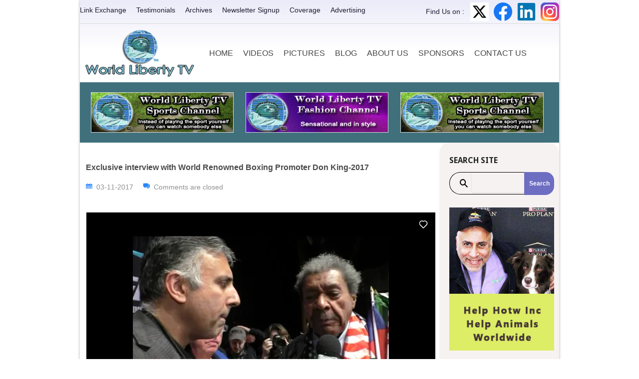

--- FILE ---
content_type: text/html; charset=UTF-8
request_url: https://www.worldlibertytv.org/exclusive-interview-with-world-renowned-boxing-promoter-don-king-2017/
body_size: 24831
content:
<!DOCTYPE html>
<!--[if lt IE 7 ]><html class="ie ie6" lang="en-US"> <![endif]-->
<!--[if IE 7 ]><html class="ie ie7" lang="en-US"> <![endif]-->
<!--[if IE 8 ]><html class="ie ie8" lang="en-US"> <![endif]-->
<!--[if IE 9 ]><html class="ie ie9" lang="en-US"> <![endif]-->
<!--[if (gt IE 9)|!(IE)]><!--><html lang="en-US"> <!--<![endif]-->
<head>
	<title>  Exclusive interview with World Renowned Boxing Promoter Don King-2017</title>
        
        
        <!--<meta name="keywords" content="" />-->
     <meta name="keywords" content="Business, Fashion, Technology, Environmental Issues, Humanity, Women's Issues, Food Wine, Culture, Health, Games, Boxing, Latino, African American, Books, LGBT" />
	<meta name="viewport" content="width=device-width, initial-scale=1">

	<meta charset="UTF-8" />
	<link rel="profile" href="https://gmpg.org/xfn/11" />
        <link rel="icon" href="https://www.worldlibertytv.org/wp-content/themes/theme1765/favicon.ico" type="image/x-icon" />
	<link rel="pingback" href="https://www.worldlibertytv.org/xmlrpc.php" />
	<link rel="alternate" type="application/rss+xml" title="World Liberty TV &#8211; Multicultural Online TV" href="https://www.worldlibertytv.org/feed/" />
	<link rel="alternate" type="application/atom+xml" title="World Liberty TV &#8211; Multicultural Online TV" href="https://www.worldlibertytv.org/feed/atom/" />
	  <!--[if lt IE 8]>
    <div style=' clear: both; text-align:center; position: relative;'>
    	<a href="https://www.microsoft.com/windows/internet-explorer/default.aspx?ocid=ie6_countdown_bannercode"><img src="data:image/svg+xml,%3Csvg%20xmlns='http://www.w3.org/2000/svg'%20viewBox='0%200%200%200'%3E%3C/svg%3E" border="0" alt="" data-lazy-src="https://storage.ie6countdown.com/assets/100/images/banners/warning_bar_0000_us.jpg" /><noscript><img src="https://storage.ie6countdown.com/assets/100/images/banners/warning_bar_0000_us.jpg" border="0" alt="" /></noscript></a>
    </div>
  <![endif]-->
  <link href="https://fonts.googleapis.com/css2?family=Poppins:ital,wght@0,100;0,200;0,300;0,400;0,500;0,600;0,700;0,800;0,900;1,100;1,200;1,300;1,400;1,500;1,600;1,700;1,800;1,900&display=swap" rel="stylesheet">
  <link rel="stylesheet" type="text/css" media="all" href="https://www.worldlibertytv.org/wp-content/themes/theme1765/css/normalize.css" />
  <link rel="stylesheet" type="text/css" media="all" href="https://www.worldlibertytv.org/wp-content/themes/theme1765/style.css" />
  <!--<link rel="stylesheet" type="text/css" media="all" href="https://www.worldlibertytv.org/wp-content/themes/theme1765/css/prettyPhoto.css" />-->
  <link rel="stylesheet" type="text/css" media="all" href="https://www.worldlibertytv.org/wp-content/themes/theme1765/css/grid.css" />
  <link rel="stylesheet" type="text/css" media="all" href="https://www.worldlibertytv.org/wp-content/themes/theme1765/css/customstyle.css" />
   <link rel="stylesheet" type="text/css" media="all" href="https://www.worldlibertytv.org/wp-content/themes/theme1765/css/bootstrap.min.css" />
   <link rel="stylesheet" type="text/css" media="all" href="https://www.worldlibertytv.org/wp-content/themes/theme1765/css/aos.css" />
   <link rel="stylesheet" type="text/css" media="all" href="https://www.worldlibertytv.org/wp-content/themes/theme1765/css/menu.css" />
  <link href='https://fonts.googleapis.com/css?family=Droid+Sans:400,700' rel='stylesheet' type='text/css'>
  <script type="text/javascript" src="https://www.worldlibertytv.org/wp-content/themes/theme1765/js/validtaeform.js"></script>
	<meta name='robots' content='max-image-preview:large' />
<link rel='dns-prefetch' href='//cdn.jsdelivr.net' />
<link rel='dns-prefetch' href='//fonts.googleapis.com' />
<link rel="alternate" title="oEmbed (JSON)" type="application/json+oembed" href="https://www.worldlibertytv.org/wp-json/oembed/1.0/embed?url=https%3A%2F%2Fwww.worldlibertytv.org%2Fexclusive-interview-with-world-renowned-boxing-promoter-don-king-2017%2F" />
<link rel="alternate" title="oEmbed (XML)" type="text/xml+oembed" href="https://www.worldlibertytv.org/wp-json/oembed/1.0/embed?url=https%3A%2F%2Fwww.worldlibertytv.org%2Fexclusive-interview-with-world-renowned-boxing-promoter-don-king-2017%2F&#038;format=xml" />
		<!-- This site uses the Google Analytics by MonsterInsights plugin v9.11.1 - Using Analytics tracking - https://www.monsterinsights.com/ -->
							<script src="//www.googletagmanager.com/gtag/js?id=G-9BQQVMNMED"  data-cfasync="false" data-wpfc-render="false" type="text/javascript" async></script>
			<script data-cfasync="false" data-wpfc-render="false" type="text/javascript">
				var mi_version = '9.11.1';
				var mi_track_user = true;
				var mi_no_track_reason = '';
								var MonsterInsightsDefaultLocations = {"page_location":"https:\/\/www.worldlibertytv.org\/exclusive-interview-with-world-renowned-boxing-promoter-don-king-2017\/"};
								if ( typeof MonsterInsightsPrivacyGuardFilter === 'function' ) {
					var MonsterInsightsLocations = (typeof MonsterInsightsExcludeQuery === 'object') ? MonsterInsightsPrivacyGuardFilter( MonsterInsightsExcludeQuery ) : MonsterInsightsPrivacyGuardFilter( MonsterInsightsDefaultLocations );
				} else {
					var MonsterInsightsLocations = (typeof MonsterInsightsExcludeQuery === 'object') ? MonsterInsightsExcludeQuery : MonsterInsightsDefaultLocations;
				}

								var disableStrs = [
										'ga-disable-G-9BQQVMNMED',
									];

				/* Function to detect opted out users */
				function __gtagTrackerIsOptedOut() {
					for (var index = 0; index < disableStrs.length; index++) {
						if (document.cookie.indexOf(disableStrs[index] + '=true') > -1) {
							return true;
						}
					}

					return false;
				}

				/* Disable tracking if the opt-out cookie exists. */
				if (__gtagTrackerIsOptedOut()) {
					for (var index = 0; index < disableStrs.length; index++) {
						window[disableStrs[index]] = true;
					}
				}

				/* Opt-out function */
				function __gtagTrackerOptout() {
					for (var index = 0; index < disableStrs.length; index++) {
						document.cookie = disableStrs[index] + '=true; expires=Thu, 31 Dec 2099 23:59:59 UTC; path=/';
						window[disableStrs[index]] = true;
					}
				}

				if ('undefined' === typeof gaOptout) {
					function gaOptout() {
						__gtagTrackerOptout();
					}
				}
								window.dataLayer = window.dataLayer || [];

				window.MonsterInsightsDualTracker = {
					helpers: {},
					trackers: {},
				};
				if (mi_track_user) {
					function __gtagDataLayer() {
						dataLayer.push(arguments);
					}

					function __gtagTracker(type, name, parameters) {
						if (!parameters) {
							parameters = {};
						}

						if (parameters.send_to) {
							__gtagDataLayer.apply(null, arguments);
							return;
						}

						if (type === 'event') {
														parameters.send_to = monsterinsights_frontend.v4_id;
							var hookName = name;
							if (typeof parameters['event_category'] !== 'undefined') {
								hookName = parameters['event_category'] + ':' + name;
							}

							if (typeof MonsterInsightsDualTracker.trackers[hookName] !== 'undefined') {
								MonsterInsightsDualTracker.trackers[hookName](parameters);
							} else {
								__gtagDataLayer('event', name, parameters);
							}
							
						} else {
							__gtagDataLayer.apply(null, arguments);
						}
					}

					__gtagTracker('js', new Date());
					__gtagTracker('set', {
						'developer_id.dZGIzZG': true,
											});
					if ( MonsterInsightsLocations.page_location ) {
						__gtagTracker('set', MonsterInsightsLocations);
					}
										__gtagTracker('config', 'G-9BQQVMNMED', {"forceSSL":"true","link_attribution":"true"} );
										window.gtag = __gtagTracker;										(function () {
						/* https://developers.google.com/analytics/devguides/collection/analyticsjs/ */
						/* ga and __gaTracker compatibility shim. */
						var noopfn = function () {
							return null;
						};
						var newtracker = function () {
							return new Tracker();
						};
						var Tracker = function () {
							return null;
						};
						var p = Tracker.prototype;
						p.get = noopfn;
						p.set = noopfn;
						p.send = function () {
							var args = Array.prototype.slice.call(arguments);
							args.unshift('send');
							__gaTracker.apply(null, args);
						};
						var __gaTracker = function () {
							var len = arguments.length;
							if (len === 0) {
								return;
							}
							var f = arguments[len - 1];
							if (typeof f !== 'object' || f === null || typeof f.hitCallback !== 'function') {
								if ('send' === arguments[0]) {
									var hitConverted, hitObject = false, action;
									if ('event' === arguments[1]) {
										if ('undefined' !== typeof arguments[3]) {
											hitObject = {
												'eventAction': arguments[3],
												'eventCategory': arguments[2],
												'eventLabel': arguments[4],
												'value': arguments[5] ? arguments[5] : 1,
											}
										}
									}
									if ('pageview' === arguments[1]) {
										if ('undefined' !== typeof arguments[2]) {
											hitObject = {
												'eventAction': 'page_view',
												'page_path': arguments[2],
											}
										}
									}
									if (typeof arguments[2] === 'object') {
										hitObject = arguments[2];
									}
									if (typeof arguments[5] === 'object') {
										Object.assign(hitObject, arguments[5]);
									}
									if ('undefined' !== typeof arguments[1].hitType) {
										hitObject = arguments[1];
										if ('pageview' === hitObject.hitType) {
											hitObject.eventAction = 'page_view';
										}
									}
									if (hitObject) {
										action = 'timing' === arguments[1].hitType ? 'timing_complete' : hitObject.eventAction;
										hitConverted = mapArgs(hitObject);
										__gtagTracker('event', action, hitConverted);
									}
								}
								return;
							}

							function mapArgs(args) {
								var arg, hit = {};
								var gaMap = {
									'eventCategory': 'event_category',
									'eventAction': 'event_action',
									'eventLabel': 'event_label',
									'eventValue': 'event_value',
									'nonInteraction': 'non_interaction',
									'timingCategory': 'event_category',
									'timingVar': 'name',
									'timingValue': 'value',
									'timingLabel': 'event_label',
									'page': 'page_path',
									'location': 'page_location',
									'title': 'page_title',
									'referrer' : 'page_referrer',
								};
								for (arg in args) {
																		if (!(!args.hasOwnProperty(arg) || !gaMap.hasOwnProperty(arg))) {
										hit[gaMap[arg]] = args[arg];
									} else {
										hit[arg] = args[arg];
									}
								}
								return hit;
							}

							try {
								f.hitCallback();
							} catch (ex) {
							}
						};
						__gaTracker.create = newtracker;
						__gaTracker.getByName = newtracker;
						__gaTracker.getAll = function () {
							return [];
						};
						__gaTracker.remove = noopfn;
						__gaTracker.loaded = true;
						window['__gaTracker'] = __gaTracker;
					})();
									} else {
										console.log("");
					(function () {
						function __gtagTracker() {
							return null;
						}

						window['__gtagTracker'] = __gtagTracker;
						window['gtag'] = __gtagTracker;
					})();
									}
			</script>
							<!-- / Google Analytics by MonsterInsights -->
		<style id='wp-img-auto-sizes-contain-inline-css' type='text/css'>
img:is([sizes=auto i],[sizes^="auto," i]){contain-intrinsic-size:3000px 1500px}
/*# sourceURL=wp-img-auto-sizes-contain-inline-css */
</style>
<style id='wp-emoji-styles-inline-css' type='text/css'>

	img.wp-smiley, img.emoji {
		display: inline !important;
		border: none !important;
		box-shadow: none !important;
		height: 1em !important;
		width: 1em !important;
		margin: 0 0.07em !important;
		vertical-align: -0.1em !important;
		background: none !important;
		padding: 0 !important;
	}
/*# sourceURL=wp-emoji-styles-inline-css */
</style>
<style id='wp-block-library-inline-css' type='text/css'>
:root{--wp-block-synced-color:#7a00df;--wp-block-synced-color--rgb:122,0,223;--wp-bound-block-color:var(--wp-block-synced-color);--wp-editor-canvas-background:#ddd;--wp-admin-theme-color:#007cba;--wp-admin-theme-color--rgb:0,124,186;--wp-admin-theme-color-darker-10:#006ba1;--wp-admin-theme-color-darker-10--rgb:0,107,160.5;--wp-admin-theme-color-darker-20:#005a87;--wp-admin-theme-color-darker-20--rgb:0,90,135;--wp-admin-border-width-focus:2px}@media (min-resolution:192dpi){:root{--wp-admin-border-width-focus:1.5px}}.wp-element-button{cursor:pointer}:root .has-very-light-gray-background-color{background-color:#eee}:root .has-very-dark-gray-background-color{background-color:#313131}:root .has-very-light-gray-color{color:#eee}:root .has-very-dark-gray-color{color:#313131}:root .has-vivid-green-cyan-to-vivid-cyan-blue-gradient-background{background:linear-gradient(135deg,#00d084,#0693e3)}:root .has-purple-crush-gradient-background{background:linear-gradient(135deg,#34e2e4,#4721fb 50%,#ab1dfe)}:root .has-hazy-dawn-gradient-background{background:linear-gradient(135deg,#faaca8,#dad0ec)}:root .has-subdued-olive-gradient-background{background:linear-gradient(135deg,#fafae1,#67a671)}:root .has-atomic-cream-gradient-background{background:linear-gradient(135deg,#fdd79a,#004a59)}:root .has-nightshade-gradient-background{background:linear-gradient(135deg,#330968,#31cdcf)}:root .has-midnight-gradient-background{background:linear-gradient(135deg,#020381,#2874fc)}:root{--wp--preset--font-size--normal:16px;--wp--preset--font-size--huge:42px}.has-regular-font-size{font-size:1em}.has-larger-font-size{font-size:2.625em}.has-normal-font-size{font-size:var(--wp--preset--font-size--normal)}.has-huge-font-size{font-size:var(--wp--preset--font-size--huge)}.has-text-align-center{text-align:center}.has-text-align-left{text-align:left}.has-text-align-right{text-align:right}.has-fit-text{white-space:nowrap!important}#end-resizable-editor-section{display:none}.aligncenter{clear:both}.items-justified-left{justify-content:flex-start}.items-justified-center{justify-content:center}.items-justified-right{justify-content:flex-end}.items-justified-space-between{justify-content:space-between}.screen-reader-text{border:0;clip-path:inset(50%);height:1px;margin:-1px;overflow:hidden;padding:0;position:absolute;width:1px;word-wrap:normal!important}.screen-reader-text:focus{background-color:#ddd;clip-path:none;color:#444;display:block;font-size:1em;height:auto;left:5px;line-height:normal;padding:15px 23px 14px;text-decoration:none;top:5px;width:auto;z-index:100000}html :where(.has-border-color){border-style:solid}html :where([style*=border-top-color]){border-top-style:solid}html :where([style*=border-right-color]){border-right-style:solid}html :where([style*=border-bottom-color]){border-bottom-style:solid}html :where([style*=border-left-color]){border-left-style:solid}html :where([style*=border-width]){border-style:solid}html :where([style*=border-top-width]){border-top-style:solid}html :where([style*=border-right-width]){border-right-style:solid}html :where([style*=border-bottom-width]){border-bottom-style:solid}html :where([style*=border-left-width]){border-left-style:solid}html :where(img[class*=wp-image-]){height:auto;max-width:100%}:where(figure){margin:0 0 1em}html :where(.is-position-sticky){--wp-admin--admin-bar--position-offset:var(--wp-admin--admin-bar--height,0px)}@media screen and (max-width:600px){html :where(.is-position-sticky){--wp-admin--admin-bar--position-offset:0px}}

/*# sourceURL=wp-block-library-inline-css */
</style><style id='wp-block-heading-inline-css' type='text/css'>
h1:where(.wp-block-heading).has-background,h2:where(.wp-block-heading).has-background,h3:where(.wp-block-heading).has-background,h4:where(.wp-block-heading).has-background,h5:where(.wp-block-heading).has-background,h6:where(.wp-block-heading).has-background{padding:1.25em 2.375em}h1.has-text-align-left[style*=writing-mode]:where([style*=vertical-lr]),h1.has-text-align-right[style*=writing-mode]:where([style*=vertical-rl]),h2.has-text-align-left[style*=writing-mode]:where([style*=vertical-lr]),h2.has-text-align-right[style*=writing-mode]:where([style*=vertical-rl]),h3.has-text-align-left[style*=writing-mode]:where([style*=vertical-lr]),h3.has-text-align-right[style*=writing-mode]:where([style*=vertical-rl]),h4.has-text-align-left[style*=writing-mode]:where([style*=vertical-lr]),h4.has-text-align-right[style*=writing-mode]:where([style*=vertical-rl]),h5.has-text-align-left[style*=writing-mode]:where([style*=vertical-lr]),h5.has-text-align-right[style*=writing-mode]:where([style*=vertical-rl]),h6.has-text-align-left[style*=writing-mode]:where([style*=vertical-lr]),h6.has-text-align-right[style*=writing-mode]:where([style*=vertical-rl]){rotate:180deg}
/*# sourceURL=https://www.worldlibertytv.org/wp-includes/blocks/heading/style.min.css */
</style>
<style id='wp-block-latest-posts-inline-css' type='text/css'>
.wp-block-latest-posts{box-sizing:border-box}.wp-block-latest-posts.alignleft{margin-right:2em}.wp-block-latest-posts.alignright{margin-left:2em}.wp-block-latest-posts.wp-block-latest-posts__list{list-style:none}.wp-block-latest-posts.wp-block-latest-posts__list li{clear:both;overflow-wrap:break-word}.wp-block-latest-posts.is-grid{display:flex;flex-wrap:wrap}.wp-block-latest-posts.is-grid li{margin:0 1.25em 1.25em 0;width:100%}@media (min-width:600px){.wp-block-latest-posts.columns-2 li{width:calc(50% - .625em)}.wp-block-latest-posts.columns-2 li:nth-child(2n){margin-right:0}.wp-block-latest-posts.columns-3 li{width:calc(33.33333% - .83333em)}.wp-block-latest-posts.columns-3 li:nth-child(3n){margin-right:0}.wp-block-latest-posts.columns-4 li{width:calc(25% - .9375em)}.wp-block-latest-posts.columns-4 li:nth-child(4n){margin-right:0}.wp-block-latest-posts.columns-5 li{width:calc(20% - 1em)}.wp-block-latest-posts.columns-5 li:nth-child(5n){margin-right:0}.wp-block-latest-posts.columns-6 li{width:calc(16.66667% - 1.04167em)}.wp-block-latest-posts.columns-6 li:nth-child(6n){margin-right:0}}:root :where(.wp-block-latest-posts.is-grid){padding:0}:root :where(.wp-block-latest-posts.wp-block-latest-posts__list){padding-left:0}.wp-block-latest-posts__post-author,.wp-block-latest-posts__post-date{display:block;font-size:.8125em}.wp-block-latest-posts__post-excerpt,.wp-block-latest-posts__post-full-content{margin-bottom:1em;margin-top:.5em}.wp-block-latest-posts__featured-image a{display:inline-block}.wp-block-latest-posts__featured-image img{height:auto;max-width:100%;width:auto}.wp-block-latest-posts__featured-image.alignleft{float:left;margin-right:1em}.wp-block-latest-posts__featured-image.alignright{float:right;margin-left:1em}.wp-block-latest-posts__featured-image.aligncenter{margin-bottom:1em;text-align:center}
/*# sourceURL=https://www.worldlibertytv.org/wp-includes/blocks/latest-posts/style.min.css */
</style>
<style id='wp-block-group-inline-css' type='text/css'>
.wp-block-group{box-sizing:border-box}:where(.wp-block-group.wp-block-group-is-layout-constrained){position:relative}
/*# sourceURL=https://www.worldlibertytv.org/wp-includes/blocks/group/style.min.css */
</style>
<style id='global-styles-inline-css' type='text/css'>
:root{--wp--preset--aspect-ratio--square: 1;--wp--preset--aspect-ratio--4-3: 4/3;--wp--preset--aspect-ratio--3-4: 3/4;--wp--preset--aspect-ratio--3-2: 3/2;--wp--preset--aspect-ratio--2-3: 2/3;--wp--preset--aspect-ratio--16-9: 16/9;--wp--preset--aspect-ratio--9-16: 9/16;--wp--preset--color--black: #000000;--wp--preset--color--cyan-bluish-gray: #abb8c3;--wp--preset--color--white: #ffffff;--wp--preset--color--pale-pink: #f78da7;--wp--preset--color--vivid-red: #cf2e2e;--wp--preset--color--luminous-vivid-orange: #ff6900;--wp--preset--color--luminous-vivid-amber: #fcb900;--wp--preset--color--light-green-cyan: #7bdcb5;--wp--preset--color--vivid-green-cyan: #00d084;--wp--preset--color--pale-cyan-blue: #8ed1fc;--wp--preset--color--vivid-cyan-blue: #0693e3;--wp--preset--color--vivid-purple: #9b51e0;--wp--preset--gradient--vivid-cyan-blue-to-vivid-purple: linear-gradient(135deg,rgb(6,147,227) 0%,rgb(155,81,224) 100%);--wp--preset--gradient--light-green-cyan-to-vivid-green-cyan: linear-gradient(135deg,rgb(122,220,180) 0%,rgb(0,208,130) 100%);--wp--preset--gradient--luminous-vivid-amber-to-luminous-vivid-orange: linear-gradient(135deg,rgb(252,185,0) 0%,rgb(255,105,0) 100%);--wp--preset--gradient--luminous-vivid-orange-to-vivid-red: linear-gradient(135deg,rgb(255,105,0) 0%,rgb(207,46,46) 100%);--wp--preset--gradient--very-light-gray-to-cyan-bluish-gray: linear-gradient(135deg,rgb(238,238,238) 0%,rgb(169,184,195) 100%);--wp--preset--gradient--cool-to-warm-spectrum: linear-gradient(135deg,rgb(74,234,220) 0%,rgb(151,120,209) 20%,rgb(207,42,186) 40%,rgb(238,44,130) 60%,rgb(251,105,98) 80%,rgb(254,248,76) 100%);--wp--preset--gradient--blush-light-purple: linear-gradient(135deg,rgb(255,206,236) 0%,rgb(152,150,240) 100%);--wp--preset--gradient--blush-bordeaux: linear-gradient(135deg,rgb(254,205,165) 0%,rgb(254,45,45) 50%,rgb(107,0,62) 100%);--wp--preset--gradient--luminous-dusk: linear-gradient(135deg,rgb(255,203,112) 0%,rgb(199,81,192) 50%,rgb(65,88,208) 100%);--wp--preset--gradient--pale-ocean: linear-gradient(135deg,rgb(255,245,203) 0%,rgb(182,227,212) 50%,rgb(51,167,181) 100%);--wp--preset--gradient--electric-grass: linear-gradient(135deg,rgb(202,248,128) 0%,rgb(113,206,126) 100%);--wp--preset--gradient--midnight: linear-gradient(135deg,rgb(2,3,129) 0%,rgb(40,116,252) 100%);--wp--preset--font-size--small: 13px;--wp--preset--font-size--medium: 20px;--wp--preset--font-size--large: 36px;--wp--preset--font-size--x-large: 42px;--wp--preset--spacing--20: 0.44rem;--wp--preset--spacing--30: 0.67rem;--wp--preset--spacing--40: 1rem;--wp--preset--spacing--50: 1.5rem;--wp--preset--spacing--60: 2.25rem;--wp--preset--spacing--70: 3.38rem;--wp--preset--spacing--80: 5.06rem;--wp--preset--shadow--natural: 6px 6px 9px rgba(0, 0, 0, 0.2);--wp--preset--shadow--deep: 12px 12px 50px rgba(0, 0, 0, 0.4);--wp--preset--shadow--sharp: 6px 6px 0px rgba(0, 0, 0, 0.2);--wp--preset--shadow--outlined: 6px 6px 0px -3px rgb(255, 255, 255), 6px 6px rgb(0, 0, 0);--wp--preset--shadow--crisp: 6px 6px 0px rgb(0, 0, 0);}:where(.is-layout-flex){gap: 0.5em;}:where(.is-layout-grid){gap: 0.5em;}body .is-layout-flex{display: flex;}.is-layout-flex{flex-wrap: wrap;align-items: center;}.is-layout-flex > :is(*, div){margin: 0;}body .is-layout-grid{display: grid;}.is-layout-grid > :is(*, div){margin: 0;}:where(.wp-block-columns.is-layout-flex){gap: 2em;}:where(.wp-block-columns.is-layout-grid){gap: 2em;}:where(.wp-block-post-template.is-layout-flex){gap: 1.25em;}:where(.wp-block-post-template.is-layout-grid){gap: 1.25em;}.has-black-color{color: var(--wp--preset--color--black) !important;}.has-cyan-bluish-gray-color{color: var(--wp--preset--color--cyan-bluish-gray) !important;}.has-white-color{color: var(--wp--preset--color--white) !important;}.has-pale-pink-color{color: var(--wp--preset--color--pale-pink) !important;}.has-vivid-red-color{color: var(--wp--preset--color--vivid-red) !important;}.has-luminous-vivid-orange-color{color: var(--wp--preset--color--luminous-vivid-orange) !important;}.has-luminous-vivid-amber-color{color: var(--wp--preset--color--luminous-vivid-amber) !important;}.has-light-green-cyan-color{color: var(--wp--preset--color--light-green-cyan) !important;}.has-vivid-green-cyan-color{color: var(--wp--preset--color--vivid-green-cyan) !important;}.has-pale-cyan-blue-color{color: var(--wp--preset--color--pale-cyan-blue) !important;}.has-vivid-cyan-blue-color{color: var(--wp--preset--color--vivid-cyan-blue) !important;}.has-vivid-purple-color{color: var(--wp--preset--color--vivid-purple) !important;}.has-black-background-color{background-color: var(--wp--preset--color--black) !important;}.has-cyan-bluish-gray-background-color{background-color: var(--wp--preset--color--cyan-bluish-gray) !important;}.has-white-background-color{background-color: var(--wp--preset--color--white) !important;}.has-pale-pink-background-color{background-color: var(--wp--preset--color--pale-pink) !important;}.has-vivid-red-background-color{background-color: var(--wp--preset--color--vivid-red) !important;}.has-luminous-vivid-orange-background-color{background-color: var(--wp--preset--color--luminous-vivid-orange) !important;}.has-luminous-vivid-amber-background-color{background-color: var(--wp--preset--color--luminous-vivid-amber) !important;}.has-light-green-cyan-background-color{background-color: var(--wp--preset--color--light-green-cyan) !important;}.has-vivid-green-cyan-background-color{background-color: var(--wp--preset--color--vivid-green-cyan) !important;}.has-pale-cyan-blue-background-color{background-color: var(--wp--preset--color--pale-cyan-blue) !important;}.has-vivid-cyan-blue-background-color{background-color: var(--wp--preset--color--vivid-cyan-blue) !important;}.has-vivid-purple-background-color{background-color: var(--wp--preset--color--vivid-purple) !important;}.has-black-border-color{border-color: var(--wp--preset--color--black) !important;}.has-cyan-bluish-gray-border-color{border-color: var(--wp--preset--color--cyan-bluish-gray) !important;}.has-white-border-color{border-color: var(--wp--preset--color--white) !important;}.has-pale-pink-border-color{border-color: var(--wp--preset--color--pale-pink) !important;}.has-vivid-red-border-color{border-color: var(--wp--preset--color--vivid-red) !important;}.has-luminous-vivid-orange-border-color{border-color: var(--wp--preset--color--luminous-vivid-orange) !important;}.has-luminous-vivid-amber-border-color{border-color: var(--wp--preset--color--luminous-vivid-amber) !important;}.has-light-green-cyan-border-color{border-color: var(--wp--preset--color--light-green-cyan) !important;}.has-vivid-green-cyan-border-color{border-color: var(--wp--preset--color--vivid-green-cyan) !important;}.has-pale-cyan-blue-border-color{border-color: var(--wp--preset--color--pale-cyan-blue) !important;}.has-vivid-cyan-blue-border-color{border-color: var(--wp--preset--color--vivid-cyan-blue) !important;}.has-vivid-purple-border-color{border-color: var(--wp--preset--color--vivid-purple) !important;}.has-vivid-cyan-blue-to-vivid-purple-gradient-background{background: var(--wp--preset--gradient--vivid-cyan-blue-to-vivid-purple) !important;}.has-light-green-cyan-to-vivid-green-cyan-gradient-background{background: var(--wp--preset--gradient--light-green-cyan-to-vivid-green-cyan) !important;}.has-luminous-vivid-amber-to-luminous-vivid-orange-gradient-background{background: var(--wp--preset--gradient--luminous-vivid-amber-to-luminous-vivid-orange) !important;}.has-luminous-vivid-orange-to-vivid-red-gradient-background{background: var(--wp--preset--gradient--luminous-vivid-orange-to-vivid-red) !important;}.has-very-light-gray-to-cyan-bluish-gray-gradient-background{background: var(--wp--preset--gradient--very-light-gray-to-cyan-bluish-gray) !important;}.has-cool-to-warm-spectrum-gradient-background{background: var(--wp--preset--gradient--cool-to-warm-spectrum) !important;}.has-blush-light-purple-gradient-background{background: var(--wp--preset--gradient--blush-light-purple) !important;}.has-blush-bordeaux-gradient-background{background: var(--wp--preset--gradient--blush-bordeaux) !important;}.has-luminous-dusk-gradient-background{background: var(--wp--preset--gradient--luminous-dusk) !important;}.has-pale-ocean-gradient-background{background: var(--wp--preset--gradient--pale-ocean) !important;}.has-electric-grass-gradient-background{background: var(--wp--preset--gradient--electric-grass) !important;}.has-midnight-gradient-background{background: var(--wp--preset--gradient--midnight) !important;}.has-small-font-size{font-size: var(--wp--preset--font-size--small) !important;}.has-medium-font-size{font-size: var(--wp--preset--font-size--medium) !important;}.has-large-font-size{font-size: var(--wp--preset--font-size--large) !important;}.has-x-large-font-size{font-size: var(--wp--preset--font-size--x-large) !important;}
/*# sourceURL=global-styles-inline-css */
</style>
<style id='core-block-supports-inline-css' type='text/css'>
.wp-elements-23687a93e2c3bd0b64b6524290cc57d6 a:where(:not(.wp-element-button)){color:var(--wp--preset--color--cyan-bluish-gray);}
/*# sourceURL=core-block-supports-inline-css */
</style>

<style id='classic-theme-styles-inline-css' type='text/css'>
/*! This file is auto-generated */
.wp-block-button__link{color:#fff;background-color:#32373c;border-radius:9999px;box-shadow:none;text-decoration:none;padding:calc(.667em + 2px) calc(1.333em + 2px);font-size:1.125em}.wp-block-file__button{background:#32373c;color:#fff;text-decoration:none}
/*# sourceURL=/wp-includes/css/classic-themes.min.css */
</style>
<link rel='stylesheet' id='contact-form-7-css' href='https://www.worldlibertytv.org/wp-content/plugins/contact-form-7/includes/css/styles.css?ver=6.1.4' type='text/css' media='all' />
<link rel='stylesheet' id='options_typography_Open+Sans-css' href='http://fonts.googleapis.com/css?family=Open+Sans' type='text/css' media='all' />
<link rel='stylesheet' id='fancybox-css' href='https://cdn.jsdelivr.net/npm/@fancyapps/ui/dist/fancybox.css' type='text/css' media='all' />
<script type="text/javascript" src="https://www.worldlibertytv.org/wp-content/themes/theme1765/js/jquery-1.7.2.min.js?ver=1.7.2" id="jquery-js"></script>
<script type="text/javascript" src="https://www.worldlibertytv.org/wp-content/themes/theme1765/js/modernizr.js?ver=2.0.6" id="modernizr-js"></script>
<script type="text/javascript" src="https://www.worldlibertytv.org/wp-content/themes/theme1765/js/superfish.js?ver=1.4.8" id="superfish-js"></script>
<script type="text/javascript" src="https://www.worldlibertytv.org/wp-content/themes/theme1765/js/jquery.easing.1.3.js?ver=1.3" id="easing-js"></script>
<script type="text/javascript" src="https://www.worldlibertytv.org/wp-content/themes/theme1765/js/jquery.prettyPhoto.js?ver=3.1.3" id="prettyPhoto-js"></script>
<script type="text/javascript" src="https://www.worldlibertytv.org/wp-content/themes/theme1765/js/jquery.loader.js?ver=1.0" id="loader-js"></script>
<script type="text/javascript" src="https://www.worldlibertytv.org/wp-content/themes/theme1765/js/jquery.faded.js?ver=0.3.2" id="faded-js"></script>
<script type="text/javascript" src="https://www.worldlibertytv.org/wp-content/themes/theme1765/js/jquery.elastislide.js?ver=1.0" id="elastislide-js"></script>
<script type="text/javascript" src="https://www.worldlibertytv.org/wp-includes/js/swfobject.js?ver=2.2" id="swfobject-js"></script>
<script type="text/javascript" src="https://www.worldlibertytv.org/wp-content/themes/theme1765/js/jquery.cycle.all.js?ver=2.99" id="cycleAll-js"></script>
<script type="text/javascript" src="https://www.worldlibertytv.org/wp-content/themes/theme1765/js/jquery.twitter.js?ver=1.0" id="twitter-js"></script>
<script type="text/javascript" src="https://www.worldlibertytv.org/wp-content/themes/theme1765/js/jquery.flickrush.js?ver=1.0" id="flickr-js"></script>
<script type="text/javascript" src="https://www.worldlibertytv.org/wp-content/themes/theme1765/js/si.files.js?ver=1.0" id="si_files-js"></script>
<script type="text/javascript" src="https://www.worldlibertytv.org/wp-content/themes/theme1765/js/audiojs/audio.js?ver=1.0" id="audiojs-js"></script>
<script type="text/javascript" src="https://www.worldlibertytv.org/wp-content/themes/theme1765/js/custom.js?ver=1.0" id="custom-js"></script>
<script type="text/javascript" src="https://www.worldlibertytv.org/wp-content/plugins/google-analytics-for-wordpress/assets/js/frontend-gtag.min.js?ver=9.11.1" id="monsterinsights-frontend-script-js" async="async" data-wp-strategy="async"></script>
<script data-cfasync="false" data-wpfc-render="false" type="text/javascript" id='monsterinsights-frontend-script-js-extra'>/* <![CDATA[ */
var monsterinsights_frontend = {"js_events_tracking":"true","download_extensions":"doc,pdf,ppt,zip,xls,docx,pptx,xlsx","inbound_paths":"[{\"path\":\"\\\/go\\\/\",\"label\":\"affiliate\"},{\"path\":\"\\\/recommend\\\/\",\"label\":\"affiliate\"}]","home_url":"https:\/\/www.worldlibertytv.org","hash_tracking":"false","v4_id":"G-9BQQVMNMED"};/* ]]> */
</script>
<link rel="https://api.w.org/" href="https://www.worldlibertytv.org/wp-json/" /><link rel="alternate" title="JSON" type="application/json" href="https://www.worldlibertytv.org/wp-json/wp/v2/posts/10527" /><link rel="EditURI" type="application/rsd+xml" title="RSD" href="https://www.worldlibertytv.org/xmlrpc.php?rsd" />

<link rel="canonical" href="https://www.worldlibertytv.org/exclusive-interview-with-world-renowned-boxing-promoter-don-king-2017/" />
<link rel='shortlink' href='https://www.worldlibertytv.org/?p=10527' />
<script type="text/javascript">
	window._wp_rp_static_base_url = 'https://wprp.zemanta.com/static/';
	window._wp_rp_wp_ajax_url = "https://www.worldlibertytv.org/wp-admin/admin-ajax.php";
	window._wp_rp_plugin_version = '3.6.4';
	window._wp_rp_post_id = '10527';
	window._wp_rp_num_rel_posts = '4';
	window._wp_rp_thumbnails = true;
	window._wp_rp_post_title = 'Exclusive+interview+with+World+Renowned+Boxing+Promoter+Don+King-2017';
	window._wp_rp_post_tags = ['donald+trump+supporter', 'boxing+promoter', 'sportscentury', 'fraud', 'carl+king', 'the+rumble+in+the+jungle', 'gaming+hall+of+fame', 'contracts+of+servitude', 'thrilla+in+manila', 'hall+of+fame+credentials', 'corrupt+promoter', 'jack+newfield', 'don+king', 'lloyd+price', 'don+king+promotions', 'mobster+john+gotti', 'boxing%2C+combat+sports+and+wres', 'videos', 'ali', 'king', 'bb', 'joe', 'music', 'jame', 'foreman', 'don', 'brown', 'georg', 'ss', 'frazier', 'festiv', 'sport', 'hall'];
	window._wp_rp_promoted_content = true;
</script>
<link rel="stylesheet" href="https://www.worldlibertytv.org/wp-content/plugins/wordpress-23-related-posts-plugin/static/themes/momma.css?version=3.6.4" />
<style type="text/css">
.wp_rp_wrap .related_post_title {
    padding: 10px;
    font-size: 24px !important;
}
ul.related_post {
    padding: 10px;
}
ul.related_post li {
   /* background-color: #FFFFFF; */
    border-top: none;
    padding: 10px;
    width: 150px !important;
}
ul.related_post li a {
    /* background-color: #FFFFFF; */

}
ul.related_post li img {
    width: 150px !important;
    height: 150px !important;
}</style>

<style>
h1, h2, h3, h4, h5, h6 { color:; font-family:Open Sans, sans-serif; font-weight:normal; font-size:24px; }
#main { color:#8f8f8f; font-family:Open Sans, sans-serif; font-weight:normal; font-size:11px; }
</style>
<noscript><style id="rocket-lazyload-nojs-css">.rll-youtube-player, [data-lazy-src]{display:none !important;}</style></noscript>  <!--[if lt IE 9]>
  <style type="text/css">
    .border {
      behavior:url(https://www.worldlibertytv.org/wp-content/themes/theme1765/PIE.php)
      }
  </style>
  <![endif]-->
  

  

  <script type="text/javascript">
  	// initialise plugins
		jQuery(function(){
			// main navigation init
			jQuery('ul.sf-menu').superfish({
				delay:       1000, 		// one second delay on mouseout 
				animation:   {opacity:'show',height:'show'}, // fade-in and slide-down animation
				speed:       'normal',  // faster animation speed 
				autoArrows:  true,   // generation of arrow mark-up (for submenu) 
				dropShadows: false   // drop shadows (for submenu)
			});
			
			// faded slider init
			jQuery("#faded").faded({
				speed: 500,
				crossfade: true,
				autopagination:false
			});
			
		});
		
		// Init for audiojs
		audiojs.events.ready(function() {
			var as = audiojs.createAll();
		});
		
		// Init for si.files
		SI.Files.stylizeAll();
  </script>
  
  <style type="text/css">
		
				
				
				
		  </style>

<link rel='stylesheet' id='metaslider-responsive-slider-css' href='https://www.worldlibertytv.org/wp-content/plugins/ml-slider/assets/sliders/responsiveslides/responsiveslides.css?ver=3.104.0' type='text/css' media='all' property='stylesheet' />
<link rel='stylesheet' id='metaslider-public-css' href='https://www.worldlibertytv.org/wp-content/plugins/ml-slider/assets/metaslider/public.css?ver=3.104.0' type='text/css' media='all' property='stylesheet' />
<style id='metaslider-public-inline-css' type='text/css'>
@media only screen and (max-width: 767px) { .hide-arrows-smartphone .flex-direction-nav, .hide-navigation-smartphone .flex-control-paging, .hide-navigation-smartphone .flex-control-nav, .hide-navigation-smartphone .filmstrip, .hide-slideshow-smartphone, .metaslider-hidden-content.hide-smartphone{ display: none!important; }}@media only screen and (min-width : 768px) and (max-width: 1023px) { .hide-arrows-tablet .flex-direction-nav, .hide-navigation-tablet .flex-control-paging, .hide-navigation-tablet .flex-control-nav, .hide-navigation-tablet .filmstrip, .hide-slideshow-tablet, .metaslider-hidden-content.hide-tablet{ display: none!important; }}@media only screen and (min-width : 1024px) and (max-width: 1439px) { .hide-arrows-laptop .flex-direction-nav, .hide-navigation-laptop .flex-control-paging, .hide-navigation-laptop .flex-control-nav, .hide-navigation-laptop .filmstrip, .hide-slideshow-laptop, .metaslider-hidden-content.hide-laptop{ display: none!important; }}@media only screen and (min-width : 1440px) { .hide-arrows-desktop .flex-direction-nav, .hide-navigation-desktop .flex-control-paging, .hide-navigation-desktop .flex-control-nav, .hide-navigation-desktop .filmstrip, .hide-slideshow-desktop, .metaslider-hidden-content.hide-desktop{ display: none!important; }}
@media only screen and (max-width: 767px) { .hide-arrows-smartphone .flex-direction-nav, .hide-navigation-smartphone .flex-control-paging, .hide-navigation-smartphone .flex-control-nav, .hide-navigation-smartphone .filmstrip, .hide-slideshow-smartphone, .metaslider-hidden-content.hide-smartphone{ display: none!important; }}@media only screen and (min-width : 768px) and (max-width: 1023px) { .hide-arrows-tablet .flex-direction-nav, .hide-navigation-tablet .flex-control-paging, .hide-navigation-tablet .flex-control-nav, .hide-navigation-tablet .filmstrip, .hide-slideshow-tablet, .metaslider-hidden-content.hide-tablet{ display: none!important; }}@media only screen and (min-width : 1024px) and (max-width: 1439px) { .hide-arrows-laptop .flex-direction-nav, .hide-navigation-laptop .flex-control-paging, .hide-navigation-laptop .flex-control-nav, .hide-navigation-laptop .filmstrip, .hide-slideshow-laptop, .metaslider-hidden-content.hide-laptop{ display: none!important; }}@media only screen and (min-width : 1440px) { .hide-arrows-desktop .flex-direction-nav, .hide-navigation-desktop .flex-control-paging, .hide-navigation-desktop .flex-control-nav, .hide-navigation-desktop .filmstrip, .hide-slideshow-desktop, .metaslider-hidden-content.hide-desktop{ display: none!important; }}
@media only screen and (max-width: 767px) { .hide-arrows-smartphone .flex-direction-nav, .hide-navigation-smartphone .flex-control-paging, .hide-navigation-smartphone .flex-control-nav, .hide-navigation-smartphone .filmstrip, .hide-slideshow-smartphone, .metaslider-hidden-content.hide-smartphone{ display: none!important; }}@media only screen and (min-width : 768px) and (max-width: 1023px) { .hide-arrows-tablet .flex-direction-nav, .hide-navigation-tablet .flex-control-paging, .hide-navigation-tablet .flex-control-nav, .hide-navigation-tablet .filmstrip, .hide-slideshow-tablet, .metaslider-hidden-content.hide-tablet{ display: none!important; }}@media only screen and (min-width : 1024px) and (max-width: 1439px) { .hide-arrows-laptop .flex-direction-nav, .hide-navigation-laptop .flex-control-paging, .hide-navigation-laptop .flex-control-nav, .hide-navigation-laptop .filmstrip, .hide-slideshow-laptop, .metaslider-hidden-content.hide-laptop{ display: none!important; }}@media only screen and (min-width : 1440px) { .hide-arrows-desktop .flex-direction-nav, .hide-navigation-desktop .flex-control-paging, .hide-navigation-desktop .flex-control-nav, .hide-navigation-desktop .filmstrip, .hide-slideshow-desktop, .metaslider-hidden-content.hide-desktop{ display: none!important; }}
/*# sourceURL=metaslider-public-inline-css */
</style>
</head>

<body class="wp-singular post-template-default single single-post postid-10527 single-format-video wp-theme-theme1765 metaslider-plugin cat-52-id cat-49-id">

<div id="main"><!-- this encompasses the entire Web site -->
	<header id="header">
	    <div class="topmenu clearfix">
	        
	         <div class="container_12">
	         <div class="rowtop" >
	             <nav class="top-menu">
          <ul id="menu-top-menu" class="menu"><li id="menu-item-556" class="first-menu-item menu-item menu-item-type-custom menu-item-object-custom menu-item-556"><a href="/sponsors-and-partners/">Link Exchange</a></li>
<li id="menu-item-973" class="menu-item menu-item-type-post_type menu-item-object-page menu-item-973"><a href="https://www.worldlibertytv.org/testimonials/">Testimonials</a></li>
<li id="menu-item-940" class="menu-item menu-item-type-post_type menu-item-object-page menu-item-940"><a href="https://www.worldlibertytv.org/archives/">Archives</a></li>
<li id="menu-item-4254" class="menu-item menu-item-type-post_type menu-item-object-page menu-item-4254"><a href="https://www.worldlibertytv.org/newsletter-signup/">Newsletter Signup</a></li>
<li id="menu-item-27929" class="menu-item menu-item-type-post_type menu-item-object-page menu-item-27929"><a href="https://www.worldlibertytv.org/coverage/">Coverage</a></li>
<li id="menu-item-30346" class="last-menu-item menu-item menu-item-type-post_type menu-item-object-page menu-item-30346"><a href="https://www.worldlibertytv.org/advertising/">Advertising</a></li>
</ul>	</nav>
	
	  
              <div id="email-box">
                <span>Find Us on :</span>
                <ul class="social-links-header">
                    <li><a target="_blank" class="twitter1" href="https://twitter.com/WorldLibertyTV">Twitter<!--<img src="data:image/svg+xml,%3Csvg%20xmlns='http://www.w3.org/2000/svg'%20viewBox='0%200%200%200'%3E%3C/svg%3E" alt="Twitter" title="Twitter" data-lazy-src="https://www.worldlibertytv.org/wp-content/themes/theme1765/images/twitter-top.png" /><noscript><img src="https://www.worldlibertytv.org/wp-content/themes/theme1765/images/twitter-top.png" alt="Twitter" title="Twitter" /></noscript>--></a></li>
                    <li><a target="_blank" class="facebook" href=" https://www.facebook.com/worldlibertytv?ref=hl">Facebook <!--<img src="data:image/svg+xml,%3Csvg%20xmlns='http://www.w3.org/2000/svg'%20viewBox='0%200%200%200'%3E%3C/svg%3E" alt="Facebook" title="Facebook" data-lazy-src="/images/facebook-top.png" /><noscript><img src="/images/facebook-top.png" alt="Facebook" title="Facebook" /></noscript>--></a></li>
                    <li><a target="_blank" class="linkedin" href="https://www.linkedin.com/pub/dr-adal-m-hussain-phd/70/50/428">LinkedIn<!--<img src=" /images/linkedin-top.png" alt="LinkedIn" title="LinkedIn" data-lazy-src="/images/linkedin-top.png" /><noscript><img src=" /images/linkedin-top.png" alt="LinkedIn" title="LinkedIn" /></noscript>--></a></li>
                    <li><a target="_blank" class="instagram" href="https://www.instagram.com/world_liberty_tv/">Instagram</a></li>
                     <!--<li><a target="_blank" class="rss" href="https://www.worldlibertytv.org/feed">Rss</a></li>-->
                </ul>
		 <!--<a href="mailto:"></a>-->
	    </div>
        	<!--.top-nav-->
	             
	             
	       
	         </div>
	         </div>
	         </div>
	         
	         <div class="mainmenu">
	             <div class="container_12  ">
	                 <div class="rowsm">
	                 <div class="grid_3" >
	                     <button type="button" class="navbar-toggle collapsed js-offcanvas-btn"> <span class="hiraku-open-btn-line"></span> </button>
	                     <div class="logo">
	                               	            	<a href="https://www.worldlibertytv.org/" id="logo"><img src="data:image/svg+xml,%3Csvg%20xmlns='http://www.w3.org/2000/svg'%20viewBox='0%200%200%200'%3E%3C/svg%3E" alt="World Liberty TV &#8211; Multicultural Online TV" title="A TV Network on The Internet, with a multicultural understanding, covering diverse topics." data-lazy-src="https://www.worldlibertytv.org/wp-content/themes/theme1765/images/logo.png"><noscript><img src="https://www.worldlibertytv.org/wp-content/themes/theme1765/images/logo.png" alt="World Liberty TV &#8211; Multicultural Online TV" title="A TV Network on The Internet, with a multicultural understanding, covering diverse topics."></noscript></a>
                      	           </div>           </div>
	                 
	                 	<div class="grid_9" >
	                 	      <div class="nav fm-lg js-offcanvas"><span class="close closeNav">X</span>
	                 	     <!--.primary-->                   
                            
        <nav class="primary">
          <ul id="topnav" class="sf-menu"><li id="menu-item-8915" class="first-menu-item menu-item menu-item-type-custom menu-item-object-custom menu-item-8915"><a href="https://worldlibertytv.org"><span class="right">Home</span></a></li>
<li id="menu-item-778" class="menu-item menu-item-type-custom menu-item-object-custom menu-item-778"><a href="https://worldlibertytv.org/videos/"><span class="right">videos</span></a></li>
<li id="menu-item-19" class="menu-item menu-item-type-post_type menu-item-object-page menu-item-19"><a href="https://www.worldlibertytv.org/pictures/"><span class="right">Pictures</span></a></li>
<li id="menu-item-7018" class="menu-item menu-item-type-post_type menu-item-object-page menu-item-7018"><a href="https://www.worldlibertytv.org/blog/"><span class="right">Blog</span></a></li>
<li id="menu-item-906" class="menu-item menu-item-type-post_type menu-item-object-page menu-item-906"><a href="https://www.worldlibertytv.org/about-us/"><span class="right">ABOUT Us</span></a></li>
<li id="menu-item-4334" class="menu-item menu-item-type-post_type menu-item-object-page menu-item-4334"><a href="https://www.worldlibertytv.org/sponsors/"><span class="right">Sponsors</span></a></li>
<li id="menu-item-17" class="last-menu-item menu-item menu-item-type-post_type menu-item-object-page menu-item-17"><a href="https://www.worldlibertytv.org/contacts/"><span class="right">Contact Us</span></a></li>
</ul>        </nav>
        
        <nav class="primary primary2">
          <ul id="menu-top-menu" class="menu"><li class="first-menu-item menu-item menu-item-type-custom menu-item-object-custom menu-item-556"><a href="/sponsors-and-partners/">Link Exchange</a></li>
<li class="menu-item menu-item-type-post_type menu-item-object-page menu-item-973"><a href="https://www.worldlibertytv.org/testimonials/">Testimonials</a></li>
<li class="menu-item menu-item-type-post_type menu-item-object-page menu-item-940"><a href="https://www.worldlibertytv.org/archives/">Archives</a></li>
<li class="menu-item menu-item-type-post_type menu-item-object-page menu-item-4254"><a href="https://www.worldlibertytv.org/newsletter-signup/">Newsletter Signup</a></li>
<li class="menu-item menu-item-type-post_type menu-item-object-page menu-item-27929"><a href="https://www.worldlibertytv.org/coverage/">Coverage</a></li>
<li class="last-menu-item menu-item menu-item-type-post_type menu-item-object-page menu-item-30346"><a href="https://www.worldlibertytv.org/advertising/">Advertising</a></li>
</ul>	</nav>
        
        
        <!--.primary-->
	             
	              </div>
	              
	               </div>
	                </div>
	                </div>
	         
	   </header> 
	   <div class="newclass">
	 <div class="container_12  ">
			<div class="grid_12" >
      	
        <div class="logo2" >

	<!-- Advertising widgets -->
	   <li id="nav_menu-11" class="widget widget_nav_menu"><div class="menu-top-menu-container"><ul id="menu-top-menu-1" class="menu"><li class="first-menu-item menu-item menu-item-type-custom menu-item-object-custom menu-item-556"><a href="/sponsors-and-partners/">Link Exchange</a></li>
<li class="menu-item menu-item-type-post_type menu-item-object-page menu-item-973"><a href="https://www.worldlibertytv.org/testimonials/">Testimonials</a></li>
<li class="menu-item menu-item-type-post_type menu-item-object-page menu-item-940"><a href="https://www.worldlibertytv.org/archives/">Archives</a></li>
<li class="menu-item menu-item-type-post_type menu-item-object-page menu-item-4254"><a href="https://www.worldlibertytv.org/newsletter-signup/">Newsletter Signup</a></li>
<li class="menu-item menu-item-type-post_type menu-item-object-page menu-item-27929"><a href="https://www.worldlibertytv.org/coverage/">Coverage</a></li>
<li class="last-menu-item menu-item menu-item-type-post_type menu-item-object-page menu-item-30346"><a href="https://www.worldlibertytv.org/advertising/">Advertising</a></li>
</ul></div></li>
<li id="text-214" class="widget widget_text">			<div class="textwidget"><div id="text-203">
    <div class="table_wrapper_wid">
        <div class="table_col_wrapper_wid">
            <div style="margin-top: 0px; height:auto; width: 75%; max-width:339px !important; border:1px solid gainsboro;   overflow: hidden !important;" > 
                <div id="metaslider-id-26490" style="max-width: 340px;" class="ml-slider-3-104-0 metaslider metaslider-responsive metaslider-26490 ml-slider ms-theme-default" role="region" aria-label="Home Top" data-height="94" data-width="340">
    <div id="metaslider_container_26490">
        <ul id='metaslider_26490' class='rslides'>
            <li aria-roledescription='slide' aria-labelledby='slide-0'><a href="https://www.worldlibertytv.org/blog/" target="_self"><img width="340" height="94" src="data:image/svg+xml,%3Csvg%20xmlns='http://www.w3.org/2000/svg'%20viewBox='0%200%20340%2094'%3E%3C/svg%3E" class="slider-26490 slide-26491 msDefaultImage" alt="" rel="" title="WLTV Ad" decoding="async" data-lazy-srcset="https://www.worldlibertytv.org/wp-content/uploads/2025/03/WLTV-Ad.jpg 340w, https://www.worldlibertytv.org/wp-content/uploads/2025/03/WLTV-Ad-300x83.jpg 300w" data-lazy-sizes="(max-width: 340px) 100vw, 340px" data-lazy-src="https://www.worldlibertytv.org/wp-content/uploads/2025/03/WLTV-Ad.jpg" /><noscript><img width="340" height="94" src="https://www.worldlibertytv.org/wp-content/uploads/2025/03/WLTV-Ad.jpg" class="slider-26490 slide-26491 msDefaultImage" alt="" rel="" title="WLTV Ad" decoding="async" srcset="https://www.worldlibertytv.org/wp-content/uploads/2025/03/WLTV-Ad.jpg 340w, https://www.worldlibertytv.org/wp-content/uploads/2025/03/WLTV-Ad-300x83.jpg 300w" sizes="(max-width: 340px) 100vw, 340px" /></noscript></a></li>
            <li style='display: none;' aria-roledescription='slide' aria-labelledby='slide-1'><a href="https://www.worldlibertytv.org/category/blog/blog-sports/" target="_blank"><img width="340" height="94" src="data:image/svg+xml,%3Csvg%20xmlns='http://www.w3.org/2000/svg'%20viewBox='0%200%20340%2094'%3E%3C/svg%3E" class="slider-26490 slide-26492 msDefaultImage" alt="" rel="" title="" decoding="async" data-lazy-srcset="https://www.worldlibertytv.org/wp-content/uploads/2025/03/WLTV-Sports-1.jpg 340w, https://www.worldlibertytv.org/wp-content/uploads/2025/03/WLTV-Sports-1-300x83.jpg 300w" data-lazy-sizes="(max-width: 340px) 100vw, 340px" data-lazy-src="https://www.worldlibertytv.org/wp-content/uploads/2025/03/WLTV-Sports-1.jpg" /><noscript><img width="340" height="94" src="https://www.worldlibertytv.org/wp-content/uploads/2025/03/WLTV-Sports-1.jpg" class="slider-26490 slide-26492 msDefaultImage" alt="" rel="" title="" decoding="async" srcset="https://www.worldlibertytv.org/wp-content/uploads/2025/03/WLTV-Sports-1.jpg 340w, https://www.worldlibertytv.org/wp-content/uploads/2025/03/WLTV-Sports-1-300x83.jpg 300w" sizes="(max-width: 340px) 100vw, 340px" /></noscript></a></li>
            <li style='display: none;' aria-roledescription='slide' aria-labelledby='slide-2'><a href="https://www.worldlibertytv.org/category/blog/blog-politics/" target="_blank"><img width="340" height="94" src="data:image/svg+xml,%3Csvg%20xmlns='http://www.w3.org/2000/svg'%20viewBox='0%200%20340%2094'%3E%3C/svg%3E" class="slider-26490 slide-26493 msDefaultImage" alt="" rel="" title="" decoding="async" data-lazy-srcset="https://www.worldlibertytv.org/wp-content/uploads/2025/03/WLTV-Politics.jpg 340w, https://www.worldlibertytv.org/wp-content/uploads/2025/03/WLTV-Politics-300x83.jpg 300w" data-lazy-sizes="(max-width: 340px) 100vw, 340px" data-lazy-src="https://www.worldlibertytv.org/wp-content/uploads/2025/03/WLTV-Politics.jpg" /><noscript><img width="340" height="94" src="https://www.worldlibertytv.org/wp-content/uploads/2025/03/WLTV-Politics.jpg" class="slider-26490 slide-26493 msDefaultImage" alt="" rel="" title="" decoding="async" srcset="https://www.worldlibertytv.org/wp-content/uploads/2025/03/WLTV-Politics.jpg 340w, https://www.worldlibertytv.org/wp-content/uploads/2025/03/WLTV-Politics-300x83.jpg 300w" sizes="(max-width: 340px) 100vw, 340px" /></noscript></a></li>
        </ul>
        
    </div>
</div>
            </div>
        </div>
        <div class="table_col_wrapper_wid">
            <div style="margin-top: 0px; height:auto; width: 75%; max-width:339px !important; border:1px solid gainsboro;   overflow: hidden !important;" > 
                <div id="metaslider-id-27453" style="max-width: 340px;" class="ml-slider-3-104-0 metaslider metaslider-responsive metaslider-27453 ml-slider ms-theme-default" role="region" aria-label="Rotional ad 2" data-height="94" data-width="340">
    <div id="metaslider_container_27453">
        <ul id='metaslider_27453' class='rslides'>
            <li aria-roledescription='slide' aria-labelledby='slide-0'><a href="https://www.worldlibertytv.org/category/blog/blog-fashion-reviews/" target="_self"><img width="340" height="94" src="data:image/svg+xml,%3Csvg%20xmlns='http://www.w3.org/2000/svg'%20viewBox='0%200%20340%2094'%3E%3C/svg%3E" class="slider-27453 slide-27454 msDefaultImage" alt="" rel="" title="WLTV-Fashion" decoding="async" data-lazy-srcset="https://www.worldlibertytv.org/wp-content/uploads/2025/03/WLTV-Fashion.jpg 340w, https://www.worldlibertytv.org/wp-content/uploads/2025/03/WLTV-Fashion-300x83.jpg 300w" data-lazy-sizes="(max-width: 340px) 100vw, 340px" data-lazy-src="https://www.worldlibertytv.org/wp-content/uploads/2025/03/WLTV-Fashion.jpg" /><noscript><img width="340" height="94" src="https://www.worldlibertytv.org/wp-content/uploads/2025/03/WLTV-Fashion.jpg" class="slider-27453 slide-27454 msDefaultImage" alt="" rel="" title="WLTV-Fashion" decoding="async" srcset="https://www.worldlibertytv.org/wp-content/uploads/2025/03/WLTV-Fashion.jpg 340w, https://www.worldlibertytv.org/wp-content/uploads/2025/03/WLTV-Fashion-300x83.jpg 300w" sizes="(max-width: 340px) 100vw, 340px" /></noscript></a></li>
            <li style='display: none;' aria-roledescription='slide' aria-labelledby='slide-1'><a href="https://www.worldlibertytv.org/category/blog/blog-health-beauty/" target="_blank"><img width="340" height="94" src="data:image/svg+xml,%3Csvg%20xmlns='http://www.w3.org/2000/svg'%20viewBox='0%200%20340%2094'%3E%3C/svg%3E" class="slider-27453 slide-27455 msDefaultImage" alt="" rel="" title="" decoding="async" data-lazy-srcset="https://www.worldlibertytv.org/wp-content/uploads/2025/03/WLTV-Health-Beauty.jpg 340w, https://www.worldlibertytv.org/wp-content/uploads/2025/03/WLTV-Health-Beauty-300x83.jpg 300w" data-lazy-sizes="(max-width: 340px) 100vw, 340px" data-lazy-src="https://www.worldlibertytv.org/wp-content/uploads/2025/03/WLTV-Health-Beauty.jpg" /><noscript><img width="340" height="94" src="https://www.worldlibertytv.org/wp-content/uploads/2025/03/WLTV-Health-Beauty.jpg" class="slider-27453 slide-27455 msDefaultImage" alt="" rel="" title="" decoding="async" srcset="https://www.worldlibertytv.org/wp-content/uploads/2025/03/WLTV-Health-Beauty.jpg 340w, https://www.worldlibertytv.org/wp-content/uploads/2025/03/WLTV-Health-Beauty-300x83.jpg 300w" sizes="(max-width: 340px) 100vw, 340px" /></noscript></a></li>
            <li style='display: none;' aria-roledescription='slide' aria-labelledby='slide-2'><a href="https://www.worldlibertytv.org/category/blog/blog-business/" target="_blank"><img width="340" height="94" src="data:image/svg+xml,%3Csvg%20xmlns='http://www.w3.org/2000/svg'%20viewBox='0%200%20340%2094'%3E%3C/svg%3E" class="slider-27453 slide-27456 msDefaultImage" alt="" rel="" title="The Masterplanner" decoding="async" data-lazy-srcset="https://www.worldlibertytv.org/wp-content/uploads/2025/03/WLTV-Business.jpg 340w, https://www.worldlibertytv.org/wp-content/uploads/2025/03/WLTV-Business-300x83.jpg 300w" data-lazy-sizes="(max-width: 340px) 100vw, 340px" data-lazy-src="https://www.worldlibertytv.org/wp-content/uploads/2025/03/WLTV-Business.jpg" /><noscript><img width="340" height="94" src="https://www.worldlibertytv.org/wp-content/uploads/2025/03/WLTV-Business.jpg" class="slider-27453 slide-27456 msDefaultImage" alt="" rel="" title="The Masterplanner" decoding="async" srcset="https://www.worldlibertytv.org/wp-content/uploads/2025/03/WLTV-Business.jpg 340w, https://www.worldlibertytv.org/wp-content/uploads/2025/03/WLTV-Business-300x83.jpg 300w" sizes="(max-width: 340px) 100vw, 340px" /></noscript></a></li>
        </ul>
        
    </div>
</div>
            </div>
        </div>
        <div class="table_col_wrapper_wid">
            <div style="margin-top: 0px; height:auto; width: 75%; max-width:339px !important; border:1px solid gainsboro;   overflow: hidden !important;" > 
                <div id="metaslider-id-27458" style="max-width: 340px;" class="ml-slider-3-104-0 metaslider metaslider-responsive metaslider-27458 ml-slider ms-theme-default" role="region" aria-label="Rotional ad 3" data-height="94" data-width="340">
    <div id="metaslider_container_27458">
        <ul id='metaslider_27458' class='rslides'>
            <li aria-roledescription='slide' aria-labelledby='slide-0'><a href="https://www.worldlibertytv.org/category/blog/blog-sports/" target="_self"><img width="340" height="94" src="data:image/svg+xml,%3Csvg%20xmlns='http://www.w3.org/2000/svg'%20viewBox='0%200%20340%2094'%3E%3C/svg%3E" class="slider-27458 slide-27459 msDefaultImage" alt="" rel="" title="WLTV-Sports" decoding="async" data-lazy-srcset="https://www.worldlibertytv.org/wp-content/uploads/2025/03/WLTV-Sports-1.jpg 340w, https://www.worldlibertytv.org/wp-content/uploads/2025/03/WLTV-Sports-1-300x83.jpg 300w" data-lazy-sizes="(max-width: 340px) 100vw, 340px" data-lazy-src="https://www.worldlibertytv.org/wp-content/uploads/2025/03/WLTV-Sports-1.jpg" /><noscript><img width="340" height="94" src="https://www.worldlibertytv.org/wp-content/uploads/2025/03/WLTV-Sports-1.jpg" class="slider-27458 slide-27459 msDefaultImage" alt="" rel="" title="WLTV-Sports" decoding="async" srcset="https://www.worldlibertytv.org/wp-content/uploads/2025/03/WLTV-Sports-1.jpg 340w, https://www.worldlibertytv.org/wp-content/uploads/2025/03/WLTV-Sports-1-300x83.jpg 300w" sizes="(max-width: 340px) 100vw, 340px" /></noscript></a></li>
            <li style='display: none;' aria-roledescription='slide' aria-labelledby='slide-1'><a href="https://www.worldlibertytv.org/category/blog/blog-boxing/" target="_blank"><img width="340" height="94" src="data:image/svg+xml,%3Csvg%20xmlns='http://www.w3.org/2000/svg'%20viewBox='0%200%20340%2094'%3E%3C/svg%3E" class="slider-27458 slide-27460 msDefaultImage" alt="" rel="" title="" decoding="async" data-lazy-srcset="https://www.worldlibertytv.org/wp-content/uploads/2025/03/WLTV-Boxing.jpg 340w, https://www.worldlibertytv.org/wp-content/uploads/2025/03/WLTV-Boxing-300x83.jpg 300w" data-lazy-sizes="(max-width: 340px) 100vw, 340px" data-lazy-src="https://www.worldlibertytv.org/wp-content/uploads/2025/03/WLTV-Boxing.jpg" /><noscript><img width="340" height="94" src="https://www.worldlibertytv.org/wp-content/uploads/2025/03/WLTV-Boxing.jpg" class="slider-27458 slide-27460 msDefaultImage" alt="" rel="" title="" decoding="async" srcset="https://www.worldlibertytv.org/wp-content/uploads/2025/03/WLTV-Boxing.jpg 340w, https://www.worldlibertytv.org/wp-content/uploads/2025/03/WLTV-Boxing-300x83.jpg 300w" sizes="(max-width: 340px) 100vw, 340px" /></noscript></a></li>
            <li style='display: none;' aria-roledescription='slide' aria-labelledby='slide-2'><a href="https://www.worldlibertytv.org/category/blog/blog-motor/%20" target="_blank"><img width="340" height="94" src="data:image/svg+xml,%3Csvg%20xmlns='http://www.w3.org/2000/svg'%20viewBox='0%200%20340%2094'%3E%3C/svg%3E" class="slider-27458 slide-27461 msDefaultImage" alt="" rel="" title="The Masterplanner" decoding="async" data-lazy-srcset="https://www.worldlibertytv.org/wp-content/uploads/2025/03/WLTV-Motor.jpg 340w, https://www.worldlibertytv.org/wp-content/uploads/2025/03/WLTV-Motor-300x83.jpg 300w" data-lazy-sizes="(max-width: 340px) 100vw, 340px" data-lazy-src="https://www.worldlibertytv.org/wp-content/uploads/2025/03/WLTV-Motor.jpg" /><noscript><img width="340" height="94" src="https://www.worldlibertytv.org/wp-content/uploads/2025/03/WLTV-Motor.jpg" class="slider-27458 slide-27461 msDefaultImage" alt="" rel="" title="The Masterplanner" decoding="async" srcset="https://www.worldlibertytv.org/wp-content/uploads/2025/03/WLTV-Motor.jpg 340w, https://www.worldlibertytv.org/wp-content/uploads/2025/03/WLTV-Motor-300x83.jpg 300w" sizes="(max-width: 340px) 100vw, 340px" /></noscript></a></li>
        </ul>
        
    </div>
</div>
            </div>
        </div>
    </div>
</div></div>
		</li>

	<!-- End Advertising Widgets -->
        </div>
                            
                            
                            
       
        
        <div id="widget-header" style="display:none;" >
                
         <!--<div class="widget-header1 widget_my_bannerswidget1" id="my_bannerswidget-4" >  
                   
                  <h3 style="text-transform:capitalize;">Receive access to our exclusive newsletter!</h3>
                    <a id="newsletter-button" onclick="showpopup()" href="javascript:void(0)" title="SIGN UP TODAY">Sign up Today</a>
               </div>-->
              
             
                   
                                   
               <div id="newsletter-div" >
                  <div class="newsletter">
                      <div class="newsletter-title"><h1>Join Our newsletter today!</h1></div>
                      <div class="description">
                          <p>When you subscribe to <b>World Liberty TV</b>, you will receive discounts and invitations to multi-cultural events, including trade shows, charity fundraisers, fashions shows,
                          cultural events, art gallery opening, business and political events and more.</p>
                          <p>Join <b>World Liberty TV</b> for FREE to access member-only features such as our discussions on multi-cultural issues and option to post your comments.</p>
                      </div>
                      <div class="newsletter-form">
                         
                            <!-- BEGIN: Benchmark Email Signup Form Code -->
                            <script type="text/javascript" id="lbscript318295" src="//www.benchmarkemail.com/code/lbformnew.js?mFcQnoBFKMTHd8wq9wpT%252BeZXUawFafLCa%252Fw80i5D0X825INw4ATiAA%253D%253D" defer>
                            </script>
                            <noscript>Please enable JavaScript <br />
                            
                            <a href="https://www.benchmarkemail.com" target=_new style="text-decoration:none;font-family:Arial,Helvetica,sans-serif;font-size:10px;color:#999999;">Email Marketing Services</a> 
                            
                            by Benchmark</noscript>
                            <!-- END: Benchmark Email Signup Form Code -->

                          
                      </div>
                      <div class="close" onclick="hidepopup()"><a href="javascript:void(0)" title="Close">Close</a></div>
                          
                  </div>
                </div>
        <script type="text/javascript">
              
                          function showpopup()
                                        {   jQuery('body').append('<div id="popup_overlay"></div>');
                                            document.getElementById("newsletter-div").style.display = "block";
                                        }
                                        
                                        
			   function hidepopup()
                                        {    jQuery('body').find('#popup_overlay').remove();
                                             document.getElementById("newsletter-div").style.display = "none";
                                        }
                        
                                    var hide = true; 
				    jQuery(document).click(function(e){   
					var click= jQuery(e.target);
					var outsideDiv=jQuery("#newsletter-div");
					if (hide == true)
						jQuery('#newsletter-div').hide();
                                                 jQuery('body').remove('<div id="popup_overlay"></div>');
                                                hide = true;
                                               // hidepopup();
                           

				    });
				    jQuery('#newsletter-div').click(function(){
					  hide = false;
                                         
				    });
				    jQuery('#newsletter-button').click(function(){
					  hide = false;
                                           
				    });            
                                        
                                        
                          function checkEmail(){
                                var x =document.forms["data1"]["emailid"].value;
                                var atpos   =x.indexOf("@");
                                var dotpos  =x.lastIndexOf(".");
                               
                                if (atpos<1 || dotpos<atpos+2 || dotpos+2>=x.length)
                                  {
                                   document.getElementById('emailid').style.borderColor="Red";
                                   document.getElementById('emailid').focus();
                                   return false;
                                  }
                                
                               else {   document.getElementById('emailid').style.borderColor="";
                                        return true;
                                    }
                                }
                    
                            function Name(){
                                 var uname = document.getElementById('name');
                                if (uname.value==""){
                                             document.getElementById('name').style.borderColor="Red";
                                             uname.focus();  
                                             return false;
                                           }
                                   else { 
                                       document.getElementById('name').style.borderColor="";
                                        return true; 
                                         }
                                     }

                    
                            function validateForm(){
                                     var ret_val=true;
                                     if (!checkEmail(document.getElementById('emailid'))){ret_val=false;}
                                     if (!Name()){ret_val=false;}
                                     if(ret_val == true)
                                         {
                                            this.form.submit();
                                         }
                                         else
                                          {
                                              return false;
                                          }                                    
                                 }
                                 
                                   function showpopup1()
                                   
                                   
                                   
                                        {  
                                           
        
                                             jQuery('body').append('<div id="popup_overlay_join"></div>');
                                            document.getElementById('join_us2').style.display = "block";
                                        }
                                        
                                        
			   function hidepopup1()
                                        {   
                                             
                                             jQuery('body').find('#popup_overlay_join').remove();
                                             document.getElementById('join_us2').style.display = "none";
                                              document.getElementById('popup_overlay_join').style.display = "none";
                                        }
                        
                                    var hide = true; 
				    jQuery(document).click(function(e){   
					var click= jQuery(e.target);
					var outsideDiv=jQuery('#join_us2');
					if (hide == true)
						jQuery('#join_us2').hide();
                                                 jQuery('body').remove('<div id="popup_overlay_join"></div>');
                                                hide = true;
                                               // hidepopup();
                           

				    });
				    jQuery('#join_us2').click(function(){
					  hide = false;
                                         
				    });
				    jQuery('#join_us_button').click(function(){
					  hide = false;
                                           
				    });           
      
      
  
              
           </script>
           
          
           	
        </div><!--#widget-header-->
      </div>
   </div><!--.container_12-->
   </div>
	
	<div class="container primary_content_wrap clearfix">
            
            
            
           
<div class="row">
	<div id="content" class="col-lg-9 col-md-9 col-12 right">
		
		               <!--BEGIN .hentry -->
        <article id="post-10527" class="post-holder video post-10527 post type-post status-publish format-video has-post-thumbnail hentry category-boxing category-videos tag-boxing-promoter tag-carl-king tag-contracts-of-servitude tag-corrupt-promoter tag-don-king tag-don-king-promotions tag-donald-trump-supporter tag-fraud tag-gaming-hall-of-fame tag-hall-of-fame-credentials tag-jack-newfield tag-lloyd-price tag-mobster-john-gotti tag-sportscentury tag-the-rumble-in-the-jungle tag-thrilla-in-manila post_format-post-format-video cat-52-id cat-49-id">
				
					
					
										
					
        
					
					<header class="entry-header">
				
										
					<h1 class="entry-title">Exclusive interview with World Renowned Boxing Promoter Don King-2017</h1>
					
										
					    					<div class="post-meta">
				<div class="fleft"><time datetime="2017-11-03T20:22">03-11-2017</time><a href="https://www.worldlibertytv.org/author/worldlibertytv/" title="Posts by Abbey Muneer" rel="author">Abbey Muneer</a><span class="comments-link">Comments are 

closed</span></div>
			</div><!--.post-meta-->
				
					
					</header>
					
						
					
										                                                  
                                                <div class="video_iframe" style="width:700px;height:410px;float:left;"> <div style="padding:54.98% 0 0 0;position:relative;"><iframe loading="lazy" src="about:blank" frameborder="0" allow="autoplay; fullscreen; picture-in-picture; clipboard-write; encrypted-media" style="position:absolute;top:0;left:0;width:100%;height:100%;" title="Exclusive interview with World Renowned Boxing Promoter Don King-2017" data-rocket-lazyload="fitvidscompatible" data-lazy-src="https://player.vimeo.com/video/1073661034?h=27438e8b2f&#038;badge=0&#038;autopause=0&#038;player_id=0&#038;app_id=58479"></iframe><noscript><iframe src="https://player.vimeo.com/video/1073661034?h=27438e8b2f&amp;badge=0&amp;autopause=0&amp;player_id=0&amp;app_id=58479" frameborder="0" allow="autoplay; fullscreen; picture-in-picture; clipboard-write; encrypted-media" style="position:absolute;top:0;left:0;width:100%;height:100%;" title="Exclusive interview with World Renowned Boxing Promoter Don King-2017"></iframe></noscript></div><script src="https://player.vimeo.com/api/player.js"></script></div>
                                                                                     
					             <!--<iframe loading="lazy" width="700" height="410" src="about:blank" frameborder="0" allowfullscreen data-rocket-lazyload="fitvidscompatible" data-lazy-src="/flash/video.swf?width=800&#038;height=600&#038;colorTheme=black&#038;fileVideo="></iframe><noscript><iframe width="700" height="410" src="/flash/video.swf?width=800&height=600&colorTheme=black&fileVideo=" frameborder="0" allowfullscreen></iframe></noscript>-->

										
								
					<!--BEGIN .entry-content -->
					<div class="entry-content">
							<p><a href="https://www.worldlibertytv.org/category/videos/boxing/">Boxing promoter</a>, Don King quickly hit pay dirt by convincing <a href="https://www.worldlibertytv.org/muhammad-ali-the-greatest-dead-at-age-74-june-3rd-2016/">Muhammad Ali</a> to fight in an exhibition for an African-American hospital in 1972. From there, he talked his way into the inner circles of top heavyweights Joe Frazier and George Foreman, who were set for a title bout in January 1973. King notoriously arrived at the fight with Frazier&#8217;s entourage, but switched allegiances after Foreman scored the decisive <a href="https://www.worldlibertytv.org/category/blog/blog-boxing/page/2/">knockout</a>.</p>
<p>King firmly established himself in the sport with the 1974 title bout between Ali and Foreman in Kinshasa, Zaire. Although he possessed little formal experience as a promoter, King convinced Zaire dictator Mobutu Sésé Seko to provide the financial backing for the $5 million he promised each fighter, and organized an accompanying music festival that included James Brown and B.B. King. Despite delays and numerous attempts to move the fight back to the United States, the &#8220;Rumble in the Jungle&#8221; took place in late October and entered the annals of <a href="https://www.worldlibertytv.org/category/videos/boxing/page/3/">boxing</a> lore with Ali&#8217;s win.</p>
<p>Inducted into the <a href="https://www.worldlibertytv.org/exclusive-interview-with-international-boxing-hall-of-fame-executive-director-ed-brophy-2016/">International Boxing Hall of Fame</a> in 1997, Don King remained one of the sport&#8217;s major players well into the following decade. In 2006, <a href="https://www.worldlibertytv.org/category/videos/business/">Forbes</a> estimated he had promoted some 600 championship bouts and generated a net worth of $350 million over his career.</p>
<p>However, the dilution of boxing talent through numerous sanctioning bodies and the rise of mixed-martial arts as a mainstream sport combined to erode King&#8217;s power. He was forced to cut staff members at Don King Productions, and in 2011 he sold his <a href="https://www.worldlibertytv.org/category/videos/luxury/">massive estate</a> in Manalapan, Florida. Additionally, he endured the loss of his longtime wife, Henrietta, around this time.</p>
<p>King remained active professionally, though he usually drew far more attention than the little-known fighters he was <a href="https://www.worldlibertytv.org/category/videos/boxing/page/6/">promoting</a>. He occasionally surfaced in the news for other reasons, such as when he was rumored to be a speaker at the 2016 <a href="https://www.worldlibertytv.org/category/videos/politics/">Republican National Convention</a>.</p>
<p>See more about <a href="https://www.worldlibertytv.org/category/videos/boxing/page/6/">Boxing</a> in our <a href="https://www.worldlibertytv.org/category/videos/boxing/page/7/">World Liberty TV Boxing</a> Channel by <a href="https://www.worldlibertytv.org/portfolio-view/boxing/">Clicking here</a>.</p>

<div class="wp_rp_wrap  wp_rp_momma" id="wp_rp_first"><div class="wp_rp_content"><h3 class="related_post_title">Related Posts</h3><ul class="related_post wp_rp"><li data-position="0" data-poid="ex-in_3079" data-post-type="own_sourcefeed" ><a href="https://www.worldlibertytv.org/promoter-bob-arum-talks-about-manny-pacquiao-vs-juan-manuel-marquez-iv/" class="wp_rp_thumbnail"><img decoding="async" width="100" height="100" src="data:image/svg+xml,%3Csvg%20xmlns='http://www.w3.org/2000/svg'%20viewBox='0%200%20100%20100'%3E%3C/svg%3E" class="attachment-140x100 size-140x100 wp-post-image" alt="" data-lazy-src="https://www.worldlibertytv.org/wp-content/uploads/2013/08/24_Bob-Arum-talking-about-Manny-vs.-Juan-150x150.png" /><noscript><img decoding="async" width="100" height="100" src="https://www.worldlibertytv.org/wp-content/uploads/2013/08/24_Bob-Arum-talking-about-Manny-vs.-Juan-150x150.png" class="attachment-140x100 size-140x100 wp-post-image" alt="" /></noscript></a><a href="https://www.worldlibertytv.org/promoter-bob-arum-talks-about-manny-pacquiao-vs-juan-manuel-marquez-iv/" class="wp_rp_title">Promoter Bob Arum Talks about Manny Pacquiao vs. Juan Manuel Marquez IV</a></li><li data-position="1" data-poid="ex-in_10358" data-post-type="own_sourcefeed" ><a href="https://www.worldlibertytv.org/interview-with-eddie-hearn-promoter-for-matchroom-boxing-jacobs-vs-arias-ny-pr-conf-2017/" class="wp_rp_thumbnail"><img decoding="async" src="data:image/svg+xml,%3Csvg%20xmlns='http://www.w3.org/2000/svg'%20viewBox='0%200%20140%20100'%3E%3C/svg%3E" alt="Interview with Eddie Hearn Promoter for Matchroom Boxing @ Jacobs VS Arias NY Pr Conf-2017" width="140" height="100" data-lazy-src="https://www.worldlibertytv.org/wp-content/uploads/2017/10/eddieherans-140x100.png" /><noscript><img decoding="async" src="https://www.worldlibertytv.org/wp-content/uploads/2017/10/eddieherans-140x100.png" alt="Interview with Eddie Hearn Promoter for Matchroom Boxing @ Jacobs VS Arias NY Pr Conf-2017" width="140" height="100" /></noscript></a><a href="https://www.worldlibertytv.org/interview-with-eddie-hearn-promoter-for-matchroom-boxing-jacobs-vs-arias-ny-pr-conf-2017/" class="wp_rp_title">Interview with Eddie Hearn Promoter for Matchroom Boxing @ Jacobs VS Arias NY Pr Conf-2017</a></li><li data-position="2" data-poid="ex-in_3059" data-post-type="own_sourcefeed" ><a href="https://www.worldlibertytv.org/interview-with-boxing-great-oscar-de-la-hoya-president-of-golden-boy-promotions-2012/" class="wp_rp_thumbnail"><img decoding="async" width="100" height="100" src="data:image/svg+xml,%3Csvg%20xmlns='http://www.w3.org/2000/svg'%20viewBox='0%200%20100%20100'%3E%3C/svg%3E" class="attachment-140x100 size-140x100 wp-post-image" alt="" data-lazy-src="https://www.worldlibertytv.org/wp-content/uploads/2013/08/36_Interview-with-Oscar-De-La-Hoya-150x150.png" /><noscript><img decoding="async" width="100" height="100" src="https://www.worldlibertytv.org/wp-content/uploads/2013/08/36_Interview-with-Oscar-De-La-Hoya-150x150.png" class="attachment-140x100 size-140x100 wp-post-image" alt="" /></noscript></a><a href="https://www.worldlibertytv.org/interview-with-boxing-great-oscar-de-la-hoya-president-of-golden-boy-promotions-2012/" class="wp_rp_title">Interview with Boxing Great Oscar De La Hoya, President of Golden Boy Promotions &#8211; 2012</a></li><li data-position="3" data-poid="ex-in_12731" data-post-type="own_sourcefeed" ><a href="https://www.worldlibertytv.org/interview-with-frank-warren-of-queensberry-promotions-nyc-2018/" class="wp_rp_thumbnail"><img decoding="async" src="data:image/svg+xml,%3Csvg%20xmlns='http://www.w3.org/2000/svg'%20viewBox='0%200%20140%20100'%3E%3C/svg%3E" alt="Interview with Frank Warren of  Queensberry Promotions NYC-2018" width="140" height="100" data-lazy-src="https://www.worldlibertytv.org/wp-content/uploads/2018/10/Dr.Abbey-with-Promoter-Frank-Warren-1-140x100.jpg" /><noscript><img loading="lazy" decoding="async" src="https://www.worldlibertytv.org/wp-content/uploads/2018/10/Dr.Abbey-with-Promoter-Frank-Warren-1-140x100.jpg" alt="Interview with Frank Warren of  Queensberry Promotions NYC-2018" width="140" height="100" /></noscript></a><a href="https://www.worldlibertytv.org/interview-with-frank-warren-of-queensberry-promotions-nyc-2018/" class="wp_rp_title">Interview with Frank Warren of  Queensberry Promotions NYC-2018</a></li></ul></div></div>
					<!--END .entry-content -->
					</div>
        
        <!--END .hentry-->  
        </article> 
					
<!--		<div id="relatedposts">			
			
				<h3 class="rp-title">Related Posts</h3>
	
		<ul class="related-posts">

							<li>
																	<figure class="featured-thumbnail">
							<a href="https://www.worldlibertytv.org/interview-with-new-york-state-comptroller-thomas-dinapoli-2010/" title="Interview with New York State Comptroller Thomas DINapoli"><img src="data:image/svg+xml,%3Csvg%20xmlns='http://www.w3.org/2000/svg'%20viewBox='0%200%200%200'%3E%3C/svg%3E" alt="Interview with New York State Comptroller Thomas DINapoli" data-lazy-src="https://www.worldlibertytv.org/wp-content/uploads/2013/08/11_Interview-with-New-York-State-Comptroller-Thomas-DINapoli-2010-140x100.png" /><noscript><img src="https://www.worldlibertytv.org/wp-content/uploads/2013/08/11_Interview-with-New-York-State-Comptroller-Thomas-DINapoli-2010-140x100.png" alt="Interview with New York State Comptroller Thomas DINapoli" /></noscript></a>
						</figure>
										
					<div class="inner">
						<a href="https://www.worldlibertytv.org/interview-with-new-york-state-comptroller-thomas-dinapoli-2010/" > Interview with New York State Comptroller Thomas DINapoli </a>
					</div>
				</li>
							<li>
																	<figure class="featured-thumbnail">
							<a href="https://www.worldlibertytv.org/celebration-of-life-of-stanley-leonard-hoffman-2022/" title="Celebration of Life of Stanley Leonard Hoffman-2022"><img src="data:image/svg+xml,%3Csvg%20xmlns='http://www.w3.org/2000/svg'%20viewBox='0%200%200%200'%3E%3C/svg%3E" alt="Celebration of Life of Stanley Leonard Hoffman-2022" data-lazy-src="https://www.worldlibertytv.org/wp-content/uploads/2022/10/Lucille-with-Stan-Hoffman-140x100.jpg" /><noscript><img src="https://www.worldlibertytv.org/wp-content/uploads/2022/10/Lucille-with-Stan-Hoffman-140x100.jpg" alt="Celebration of Life of Stanley Leonard Hoffman-2022" /></noscript></a>
						</figure>
										
					<div class="inner">
						<a href="https://www.worldlibertytv.org/celebration-of-life-of-stanley-leonard-hoffman-2022/" > Celebration of Life of Stanley Leonard Hoffman-2022 </a>
					</div>
				</li>
							<li>
																	<figure class="featured-thumbnail">
							<a href="https://www.worldlibertytv.org/interview-with-gerry-cooney-former-world-heavyweight-boxing-contender-author-2020/" title="Interview with Gerry Cooney Former World Heavyweight Boxing Contender &#038; Author-2020"><img src="data:image/svg+xml,%3Csvg%20xmlns='http://www.w3.org/2000/svg'%20viewBox='0%200%200%200'%3E%3C/svg%3E" alt="Interview with Gerry Cooney Former World Heavyweight Boxing Contender &#038; Author-2020" data-lazy-src="https://www.worldlibertytv.org/wp-content/uploads/2020/03/Dr-Abbey-with-Gerry-Cooney-Former-World-Heavyweight-Contender-140x100.jpg" /><noscript><img src="https://www.worldlibertytv.org/wp-content/uploads/2020/03/Dr-Abbey-with-Gerry-Cooney-Former-World-Heavyweight-Contender-140x100.jpg" alt="Interview with Gerry Cooney Former World Heavyweight Boxing Contender &#038; Author-2020" /></noscript></a>
						</figure>
										
					<div class="inner">
						<a href="https://www.worldlibertytv.org/interview-with-gerry-cooney-former-world-heavyweight-boxing-contender-author-2020/" > Interview with Gerry Cooney Former World Heavyweight Boxing Contender &#038; Author-2020 </a>
					</div>
				</li>
							<li>
																	<figure class="featured-thumbnail">
							<a href="https://www.worldlibertytv.org/wilder-vs-stiverne-ii-boxing-rematch-for-wbc-heavyweight-championship-2017-2/" title="Wilder vs. Stiverne  II  Boxing Rematch for WBC Heavyweight  championship-2017"><img src="data:image/svg+xml,%3Csvg%20xmlns='http://www.w3.org/2000/svg'%20viewBox='0%200%200%200'%3E%3C/svg%3E" alt="Wilder vs. Stiverne  II  Boxing Rematch for WBC Heavyweight  championship-2017" data-lazy-src="https://www.worldlibertytv.org/wp-content/uploads/2017/11/Wilder-vs.-Stiverne-II-Posing-for-Cameras-140x100.jpg" /><noscript><img src="https://www.worldlibertytv.org/wp-content/uploads/2017/11/Wilder-vs.-Stiverne-II-Posing-for-Cameras-140x100.jpg" alt="Wilder vs. Stiverne  II  Boxing Rematch for WBC Heavyweight  championship-2017" /></noscript></a>
						</figure>
										
					<div class="inner">
						<a href="https://www.worldlibertytv.org/wilder-vs-stiverne-ii-boxing-rematch-for-wbc-heavyweight-championship-2017-2/" > Wilder vs. Stiverne  II  Boxing Rematch for WBC Heavyweight  championship-2017 </a>
					</div>
				</li>
				

		</ul>

		</div>
-->					
    
		
<!-- You can start editing here. -->


			<!-- If comments are closed. -->
    <p class="nocomments">Comments are closed.</p>
	

		
		
		    

	</div><!--#content-->
  <aside id="sidebar" class="col-lg-3 col-md-3 col-sm-12 notpage">
            <div id="banner-sidebar">
       <div id="search-2" class="widget"><h3>Search Site</h3><form method="get" id="searchform" action="https://www.worldlibertytv.org">

<input type="text" class="searching" value="" name="s" id="s" /><input class="submit" type="submit" value="Search" />

</form>
</div><div id="categories-2" class="widget"><h3>Video Categories</h3><form action="https://www.worldlibertytv.org" method="get"><label class="screen-reader-text" for="cat">Video Categories</label><select  name='cat' id='cat' class='postform'>
	<option value='-1'>Select Category</option>
	<option class="level-0" value="50">African- American/Caribbean</option>
	<option class="level-0" value="15292">African-American/Caribbean</option>
	<option class="level-0" value="1169">All Technology</option>
	<option class="level-0" value="1">Blog</option>
	<option class="level-0" value="15294">Boxing, Combat Sports &amp; Wrestling</option>
	<option class="level-0" value="52">Boxing, Combat Sports and Wrestling</option>
	<option class="level-0" value="53">Business, Finance &amp; Real-Estate</option>
	<option class="level-0" value="15295">Business, Finance, Retail &amp; Hospitality</option>
	<option class="level-0" value="15296">Celebrities, Movie Stars &amp; Entertainers</option>
	<option class="level-0" value="55">Celebrity &amp; Entertainers</option>
	<option class="level-0" value="26444">Corona Virus Blog</option>
	<option class="level-0" value="26445">CoronaVirus COVID-19</option>
	<option class="level-0" value="54">Cultural</option>
	<option class="level-0" value="15297">Cultural</option>
	<option class="level-0" value="56">Fashion</option>
	<option class="level-0" value="15300">Fashion, Runway Shows, Models &amp; Pageants</option>
	<option class="level-0" value="18076">Featured Blogs</option>
	<option class="level-0" value="839">Featured Videos</option>
	<option class="level-0" value="93">Food &amp; Wine</option>
	<option class="level-0" value="15302">Food, Wine &amp; Dessert</option>
	<option class="level-0" value="15303">Gaming Toys &amp; Cons of all Kind</option>
	<option class="level-0" value="61">Gift, Fitness &amp; Housewares Review</option>
	<option class="level-0" value="15308">Humanitarians</option>
	<option class="level-0" value="98">Humanitarians</option>
	<option class="level-0" value="15309">Latino</option>
	<option class="level-0" value="65">Latino</option>
	<option class="level-0" value="66">LGBTQ+</option>
	<option class="level-0" value="15310">LGBTQ+</option>
	<option class="level-0" value="15311">Luxury</option>
	<option class="level-0" value="67">Luxury</option>
	<option class="level-0" value="15312">Motor</option>
	<option class="level-0" value="68">Motor</option>
	<option class="level-0" value="85">Movies, Theatre &amp; Book Reviews</option>
	<option class="level-0" value="15293">Movies, Theatre &amp; Book Reviews</option>
	<option class="level-0" value="15313">Politics</option>
	<option class="level-0" value="69">Politics</option>
	<option class="level-0" value="99">Product People</option>
	<option class="level-0" value="15314">Product People</option>
	<option class="level-0" value="15315">Sports</option>
	<option class="level-0" value="71">Sports</option>
	<option class="level-0" value="15317">Technology &amp; Technology Reviews</option>
	<option class="level-0" value="94">Toys , Games , Cons of all kind</option>
	<option class="level-0" value="49">videos</option>
	<option class="level-0" value="63">Wellness, Health &amp; Beauty</option>
	<option class="level-0" value="15307">Wellness, Health, Beauty, Gifts &amp; Housewares</option>
	<option class="level-0" value="15318">World Travel &amp; Tourism</option>
	<option class="level-0" value="73">World Travels</option>
</select>
</form><script type="text/javascript">
/* <![CDATA[ */

( ( dropdownId ) => {
	const dropdown = document.getElementById( dropdownId );
	function onSelectChange() {
		setTimeout( () => {
			if ( 'escape' === dropdown.dataset.lastkey ) {
				return;
			}
			if ( dropdown.value && parseInt( dropdown.value ) > 0 && dropdown instanceof HTMLSelectElement ) {
				dropdown.parentElement.submit();
			}
		}, 250 );
	}
	function onKeyUp( event ) {
		if ( 'Escape' === event.key ) {
			dropdown.dataset.lastkey = 'escape';
		} else {
			delete dropdown.dataset.lastkey;
		}
	}
	function onClick() {
		delete dropdown.dataset.lastkey;
	}
	dropdown.addEventListener( 'keyup', onKeyUp );
	dropdown.addEventListener( 'click', onClick );
	dropdown.addEventListener( 'change', onSelectChange );
})( "cat" );

//# sourceURL=WP_Widget_Categories%3A%3Awidget
/* ]]> */
</script>
</div>       
       <div class="banner-right">
     		
     		<li id="text-247" class="widget widget_text">			<div class="textwidget"><p><a href="https://www.hotwinc.org/donate/leadership-circle/"><br />
<img decoding="async" src="data:image/svg+xml,%3Csvg%20xmlns='http://www.w3.org/2000/svg'%20viewBox='0%200%200%200'%3E%3C/svg%3E" data-lazy-src="https://www.worldlibertytv.org/wp-content/uploads/2025/04/Animal-Gif-Ad.gif" /><noscript><img decoding="async" src="https://www.worldlibertytv.org/wp-content/uploads/2025/04/Animal-Gif-Ad.gif" /></noscript></a></p>
<p>
<a href="https://www.hotwinc.org/medals/humanitarian-medals/"><br />
<img decoding="async" src="data:image/svg+xml,%3Csvg%20xmlns='http://www.w3.org/2000/svg'%20viewBox='0%200%200%200'%3E%3C/svg%3E" data-lazy-src="https://www.worldlibertytv.org/wp-content/uploads/2025/04/Hof-Gif-Ad.gif" /><noscript><img decoding="async" src="https://www.worldlibertytv.org/wp-content/uploads/2025/04/Hof-Gif-Ad.gif" /></noscript></a></p>
<p></p>
</div>
		</li>
<li id="text-248" class="widget widget_text">			<div class="textwidget"><p><a href="https://www.worldlibertytv.org/category/videos/humanitarians/"><br />
<img decoding="async" src="data:image/svg+xml,%3Csvg%20xmlns='http://www.w3.org/2000/svg'%20viewBox='0%200%200%200'%3E%3C/svg%3E" data-lazy-src="https://www.worldlibertytv.org/wp-content/uploads/2025/04/Ad-4-WLTV-Humanitarian-.gif" /><noscript><img decoding="async" src="https://www.worldlibertytv.org/wp-content/uploads/2025/04/Ad-4-WLTV-Humanitarian-.gif" /></noscript><br />
</a></p>
</div>
		</li>
        	</div>
       
        </div>
      
            
      
      
          
  </div>
        
  </div><!--.container-->
	<footer id="footer">
  	<div id="back-top-wrapper">
    	<p id="back-top">
        <a href="#top"><span></span><span class="hover"></span></a>
      </p>
    </div>
	<div id="widget-footer" class="clearfix">
      	<div class="container_12 clearfix">
		<div class="grid_4 deicrip">
			<div id="footer-logo">
			          	            	<a href="https://www.worldlibertytv.org/" class="footer-logo"><img src="data:image/svg+xml,%3Csvg%20xmlns='http://www.w3.org/2000/svg'%20viewBox='0%200%200%200'%3E%3C/svg%3E" alt="World Liberty TV &#8211; Multicultural Online TV" title="A TV Network on The Internet, with a multicultural understanding, covering diverse topics." data-lazy-src="https://www.worldlibertytv.org/wp-content/themes/theme1765/images/footer-logo.png"><noscript><img src="https://www.worldlibertytv.org/wp-content/themes/theme1765/images/footer-logo.png" alt="World Liberty TV &#8211; Multicultural Online TV" title="A TV Network on The Internet, with a multicultural understanding, covering diverse topics."></noscript></a>
                      		</div>
		<p>	World Liberty Television is the world’s fastest growing “Multicultural Online TV”, with over 27 Channels covering a wide range of topics.<br>  <br />
We showcase these topics through a multicultural lenses and understanding. World Liberty TV is comprised of a talented group of Producers, Editors, Videographers, Webmasters,Hosts and Consultants which have a combined experience of over two hundred years.
</p>
			</div>
		
          
            <div id="block-8" class="grid_3 widget-footer">
<div class="wp-block-group"><div class="wp-block-group__inner-container is-layout-constrained wp-block-group-is-layout-constrained">
<div class="wp-block-group"><div class="wp-block-group__inner-container is-layout-constrained wp-block-group-is-layout-constrained">
<h2 class="wp-block-heading">From The Blog</h2>
</div></div>


<ul class="wp-block-latest-posts__list has-link-color wp-elements-23687a93e2c3bd0b64b6524290cc57d6 wp-block-latest-posts has-text-color has-cyan-bluish-gray-color has-medium-font-size"><li><div class="wp-block-latest-posts__featured-image alignleft"><a href="https://www.worldlibertytv.org/retail-orphan-initiative-roi-super-saturday-event-nyc-2026/" aria-label="Retail Orphan Initiative (ROI) Super Saturday Event NYC-2026"><img decoding="async" width="150" height="150" src="data:image/svg+xml,%3Csvg%20xmlns='http://www.w3.org/2000/svg'%20viewBox='0%200%20150%20150'%3E%3C/svg%3E" class="attachment-thumbnail size-thumbnail wp-post-image" alt="" style="max-width:75px;max-height:75px;" data-lazy-src="https://www.worldlibertytv.org/wp-content/uploads/2026/01/Retail-Orphan-Initiative-26-150x150.jpg" /><noscript><img loading="lazy" decoding="async" width="150" height="150" src="https://www.worldlibertytv.org/wp-content/uploads/2026/01/Retail-Orphan-Initiative-26-150x150.jpg" class="attachment-thumbnail size-thumbnail wp-post-image" alt="" style="max-width:75px;max-height:75px;" /></noscript></a></div><a class="wp-block-latest-posts__post-title" href="https://www.worldlibertytv.org/retail-orphan-initiative-roi-super-saturday-event-nyc-2026/">Retail Orphan Initiative (ROI) Super Saturday Event NYC-2026</a></li>
<li><div class="wp-block-latest-posts__featured-image alignleft"><a href="https://www.worldlibertytv.org/vendors-in-partnership-vip-awards-gala-nyc-2026/" aria-label="Vendors In Partnership (VIP) Awards Gala NYC-2026"><img decoding="async" width="150" height="150" src="data:image/svg+xml,%3Csvg%20xmlns='http://www.w3.org/2000/svg'%20viewBox='0%200%20150%20150'%3E%3C/svg%3E" class="attachment-thumbnail size-thumbnail wp-post-image" alt="" style="max-width:75px;max-height:75px;" data-lazy-src="https://www.worldlibertytv.org/wp-content/uploads/2026/01/Dr-Adal-making-special-presentation-to-Mrs-Cantrell--150x150.jpg" /><noscript><img loading="lazy" decoding="async" width="150" height="150" src="https://www.worldlibertytv.org/wp-content/uploads/2026/01/Dr-Adal-making-special-presentation-to-Mrs-Cantrell--150x150.jpg" class="attachment-thumbnail size-thumbnail wp-post-image" alt="" style="max-width:75px;max-height:75px;" /></noscript></a></div><a class="wp-block-latest-posts__post-title" href="https://www.worldlibertytv.org/vendors-in-partnership-vip-awards-gala-nyc-2026/">Vendors In Partnership (VIP) Awards Gala NYC-2026</a></li>
<li><div class="wp-block-latest-posts__featured-image alignleft"><a href="https://www.worldlibertytv.org/nrf-26-retails-big-show-nyc-2026/" aria-label="NRF ‘ 26 Retails Big Show NYC-2026"><img decoding="async" width="150" height="150" src="data:image/svg+xml,%3Csvg%20xmlns='http://www.w3.org/2000/svg'%20viewBox='0%200%20150%20150'%3E%3C/svg%3E" class="attachment-thumbnail size-thumbnail wp-post-image" alt="" style="max-width:75px;max-height:75px;" data-lazy-src="https://www.worldlibertytv.org/wp-content/uploads/2026/01/NRF-Big-Show-2026-150x150.jpg" /><noscript><img loading="lazy" decoding="async" width="150" height="150" src="https://www.worldlibertytv.org/wp-content/uploads/2026/01/NRF-Big-Show-2026-150x150.jpg" class="attachment-thumbnail size-thumbnail wp-post-image" alt="" style="max-width:75px;max-height:75px;" /></noscript></a></div><a class="wp-block-latest-posts__post-title" href="https://www.worldlibertytv.org/nrf-26-retails-big-show-nyc-2026/">NRF ‘ 26 Retails Big Show NYC-2026</a></li>
</ul></div></div>
</div><div id="google-translator" class="grid_3 widget-footer"><h4>Language Transalator</h4><div id="widget_google_translate"><ul><form action="https://translate.google.com/translate"><input name="u" id="url" value="https://www.worldlibertytv.org/exclusive-interview-with-world-renowned-boxing-promoter-don-king-2017/" type="hidden" /><input name="sl" value="en" type="hidden" />Translate to:<br /><select name="tl" style="width:auto"><option value="ar">Arabic</option><option value="bg">Bulgarian</option><option value="ca">Catalan</option><option value="zh-CN">Chinese (Simplified)</option><option value="zh-TW">Chinese (Traditional)</option><option value="hr">Croatian</option><option value="cs">Czech</option><option value="da">Danish</option><option value="nl">Dutch</option><option value="en" selected  >English</option><option value="tl">Filipino</option><option value="fi">Finnish</option><option value="fr">French</option><option value="de">German</option><option value="el">Greek</option><option value="iw">Hebrew</option><option value="hi">Hindi</option><option value="id">Indonesian</option><option value="it">Italian</option><option value="ja">Japanese</option><option value="ko">Korean</option><option value="lv">Latvian</option><option value="lt">Lithuanian</option><option value="no">Norwegian</option><option value="pl">Polish</option><option value="pt">Portuguese</option><option value="ro">Romanian</option><option value="ru">Russian</option><option value="sr">Serbian</option><option value="sk">Slovak</option><option value="sl">Slovenian</option><option value="es">Spanish</option><option value="sv">Swedish</option><option value="uk">Ukrainian</option><option value="vi">Vietnamese</option></select><br /><input name="hl" value="en" type="hidden" /><input name="ie" value="UTF-8" type="hidden" /><script type="text/javascript" >
		var thestr = window.location.href;
		var mystrlen = 30;
		var sresult = thestr.indexOf( "www.worldlibertytv.org" );
		if( sresult == -1 || sresult >= mystrlen) {
			document.write( '<input value="Translate" type="submit" disabled /> ' );
			document.write( '<a href="" target="_top" >return to original</a>' );
		}else{
			document.write( '<input value="Translate" type="submit" />' );
		}
		</script></form><div class="google_translate_footer" style="text-align:right; font-size:9px;color: #888;">Powered by <a href="https://translate.google.com/" target="_blank" >Google Translate</a>.</div></ul></div></div>             
	</div>
	<div class="container_12 clearfix">
	<div id="social_networks-2" class="grid_12 widget-footer"><h4>Social Networks</h4>		
			<ul class="social-networks">
						<li>
							<a rel="external" target="_blank" title="twitter" href="https://twitter.com/WorldLibertyTV">
							    <img src="data:image/svg+xml,%3Csvg%20xmlns='http://www.w3.org/2000/svg'%20viewBox='0%200%200%200'%3E%3C/svg%3E" alt="twitter" data-lazy-src="https://www.worldlibertytv.org/wp-content/themes/theme1765/images/icons/twitter.png"><noscript><img src="https://www.worldlibertytv.org/wp-content/themes/theme1765/images/icons/twitter.png" alt="twitter"></noscript>
						</li>
						
							<li>
							<a rel="external" target="_blank" title="tumbler" href="https://worldlibertytv.tumblr.com/">
							     <img src="data:image/svg+xml,%3Csvg%20xmlns='http://www.w3.org/2000/svg'%20viewBox='0%200%200%200'%3E%3C/svg%3E" alt="tumbler" data-lazy-src="https://www.worldlibertytv.org/wp-content/themes/theme1765/images/icons/tumbler.png"><noscript><img src="https://www.worldlibertytv.org/wp-content/themes/theme1765/images/icons/tumbler.png" alt="tumbler"></noscript>
							     </a>
						</li>
													    								<li>
							<a rel="external" target="_blank" title="facebook" href="https://www.facebook.com/worldlibertytv?ref=hl" >
							    <img src="data:image/svg+xml,%3Csvg%20xmlns='http://www.w3.org/2000/svg'%20viewBox='0%200%200%200'%3E%3C/svg%3E" alt="facebook" data-lazy-src="https://www.worldlibertytv.org/wp-content/themes/theme1765/images/icons/facebook.png"><noscript><img src="https://www.worldlibertytv.org/wp-content/themes/theme1765/images/icons/facebook.png" alt="facebook"></noscript></a>
						</li>
													    										    								<li>
							<a rel="external" target="_blank" title="linkedin" href="https://www.linkedin.com/pub/dr-adal-m-hussain-phd/70/50/428">
							    <img src="data:image/svg+xml,%3Csvg%20xmlns='http://www.w3.org/2000/svg'%20viewBox='0%200%200%200'%3E%3C/svg%3E" data-lazy-src="https://www.worldlibertytv.org/wp-content/themes/theme1765/images/icons/linkedin.png"><noscript><img src="https://www.worldlibertytv.org/wp-content/themes/theme1765/images/icons/linkedin.png"></noscript>
						    		</a>
						</li>
													    								<li>
							<a rel="external" target="_blank" title="pinterest" href="https://pinterest.com/worldlibertytv/">
							    <img src="data:image/svg+xml,%3Csvg%20xmlns='http://www.w3.org/2000/svg'%20viewBox='0%200%200%200'%3E%3C/svg%3E" alt="pinteres" data-lazy-src="https://www.worldlibertytv.org/wp-content/themes/theme1765/images/icons/pinterest.png"><noscript><img src="https://www.worldlibertytv.org/wp-content/themes/theme1765/images/icons/pinterest.png" alt="pinteres"></noscript>
							    </a>
						</li>
													    								<li>
							<a rel="external" target="_blank" title="youtube" href="https://www.youtube.com/user/WorldLibertytv1" class="youtubwidth">
							     <img src="data:image/svg+xml,%3Csvg%20xmlns='http://www.w3.org/2000/svg'%20viewBox='0%200%200%200'%3E%3C/svg%3E" alt="youtube" data-lazy-src="https://www.worldlibertytv.org/wp-content/themes/theme1765/images/icons/youtube.png"><noscript><img src="https://www.worldlibertytv.org/wp-content/themes/theme1765/images/icons/youtube.png" alt="youtube"></noscript> </a>
						</li>
													    								<li>
							<a rel="external" target="_blank" title="instagram" href="https://www.instagram.com/world_liberty_tv/">
							    <img src="data:image/svg+xml,%3Csvg%20xmlns='http://www.w3.org/2000/svg'%20viewBox='0%200%200%200'%3E%3C/svg%3E" alt="Instagram" data-lazy-src="https://www.worldlibertytv.org/wp-content/themes/theme1765/images/icons/instagram.png"><noscript><img src="https://www.worldlibertytv.org/wp-content/themes/theme1765/images/icons/instagram.png" alt="Instagram"></noscript>
						    									
							</a>
						</li>
													    					<!--			<li>
							<a rel="external" target="" title="skype" href="skype:[worldlibertytv]">
							     <img src="data:image/svg+xml,%3Csvg%20xmlns='http://www.w3.org/2000/svg'%20viewBox='0%200%200%200'%3E%3C/svg%3E" alt="vimeo" data-lazy-src="https://www.worldlibertytv.org/wp-content/themes/theme1765/images/icons/vimeo.png"><noscript><img src="https://www.worldlibertytv.org/wp-content/themes/theme1765/images/icons/vimeo.png" alt="vimeo"></noscript>
						    									
																							</a>
						</li> -->
						<li>
							<a rel="external" target="" title="TikTok" href="https://www.tiktok.com/@world_libertytv">
							     <img src="data:image/svg+xml,%3Csvg%20xmlns='http://www.w3.org/2000/svg'%20viewBox='0%200%200%200'%3E%3C/svg%3E" alt="TikTok" data-lazy-src="https://www.worldlibertytv.org/wp-content/themes/theme1765/images/icons/tictoc.png"><noscript><img src="https://www.worldlibertytv.org/wp-content/themes/theme1765/images/icons/tictoc.png" alt="TikTok"></noscript>
						    									
																							</a>
						</li>							    								      
      		</ul>

		</div>
      </div>
      </div>
      
      <div id="copyright" class="clearfix">
		<div class="container_12 clearfix">
				<div class="grid_12">
					  
						<nav class="footer">
							<ul id="menu-footer-menu" class="footer-nav"><li id="menu-item-240" class="first-menu-item menu-item menu-item-type-post_type menu-item-object-page menu-item-240"><a href="https://www.worldlibertytv.org/home/">Home</a></li>
<li id="menu-item-244" class="menu-item menu-item-type-post_type menu-item-object-page menu-item-244"><a href="https://www.worldlibertytv.org/videos/">Videos</a></li>
<li id="menu-item-241" class="menu-item menu-item-type-post_type menu-item-object-page menu-item-241"><a href="https://www.worldlibertytv.org/blog-2/">Blog</a></li>
<li id="menu-item-243" class="menu-item menu-item-type-post_type menu-item-object-page menu-item-243"><a href="https://www.worldlibertytv.org/pictures/">Photo Gallery</a></li>
<li id="menu-item-242" class="last-menu-item menu-item menu-item-type-post_type menu-item-object-page menu-item-242"><a href="https://www.worldlibertytv.org/contacts/">Contact Us</a></li>
</ul>						</nav>
										<div id="footer-text">
												
													<a href="https://www.worldlibertytv.org/" title="A TV Network on The Internet, with a multicultural understanding, covering diverse topics." class="site-name">World Liberty TV</a> &copy; 2026-2027  &nbsp;|&nbsp;
							<a href="https://www.worldlibertytv.org/privacy-policy/" title="Privacy Policy">Privacy Policy</a>
                                                        | Powered by HOTW Networks
						                        
					
					</div>
					
				</div>
			</div>
		</div><!--.container-->
	</footer>
</div><!--#main-->
<script type="text/javascript" src="https://www.worldlibertytv.org/wp-content/themes/theme1765/js/bootstrap.bundle.min.js"></script>
 <script type="text/javascript" src="https://www.worldlibertytv.org/wp-content/themes/theme1765/js/jquery.menu.js"></script>
 <script type="text/javascript" src="https://www.worldlibertytv.org/wp-content/themes/theme1765/js/aos.js"></script>
 <script type="text/javascript" src="https://www.worldlibertytv.org/wp-content/themes/theme1765/js/wow.js"></script>


  <script>
jQuery(function ($) {
  // Select your gallery links (same as before)
  const $links = $('a[href$=".jpg"],a[href$=".jpeg"],a[href$=".png"],a[href$=".gif"]')
    .filter(function(){ return $(this).closest('.portfolio, .portfolio-item, .post').length; });

  // Group
  $links.attr('data-fancybox', 'portfolio');

  // Build captions from existing content:
  $links.each(function () {
    const $a = $(this);
    // Try existing data-caption first
    if ($a.attr('data-caption')) return;

    // Prefer anchor title (prettyPhoto-era), then <img alt>, then <figcaption>
    const anchorTitle = $a.attr('title');
    const imgAlt      = $a.find('img').attr('alt');
    const figcap      = $a.closest('figure').find('figcaption').first().text();

    const caption = anchorTitle || imgAlt || figcap || '';
    if (caption) $a.attr('data-caption', caption);
  });

  // Bind Fancybox and ensure captions show
  if (window.Fancybox) {
    Fancybox.bind('[data-fancybox="portfolio"]', {
      Toolbar: { display: ['close'] },
      caption: function (fancybox, carousel, slide) {
        // Fancybox will use slide.triggerEl.dataset.caption automatically,
        // but this makes it explicit and adds fallbacks:
        const el = slide.triggerEl;
        return (el && (el.getAttribute('data-caption') || el.getAttribute('title'))) || slide.caption || '';
      }
    });
  }
});
</script>


<script type="speculationrules">
{"prefetch":[{"source":"document","where":{"and":[{"href_matches":"/*"},{"not":{"href_matches":["/wp-*.php","/wp-admin/*","/wp-content/uploads/*","/wp-content/*","/wp-content/plugins/*","/wp-content/themes/theme1765/*","/*\\?(.+)"]}},{"not":{"selector_matches":"a[rel~=\"nofollow\"]"}},{"not":{"selector_matches":".no-prefetch, .no-prefetch a"}}]},"eagerness":"conservative"}]}
</script>
            <script type="text/javascript">
                var CF7AppsLoadhCaptcha = function() {
                    var hcaptcha = document.querySelectorAll( '.h-captcha' );
                    for (var i = 0; i < hcaptcha.length; i++) {
                        hcaptcha[i].setAttribute( 'data-sitekey', '' );
                        hcaptcha[i].setAttribute( 'data-callback', 'cf7apps_hcaptcha_callback' );
                    }
                };
            </script>
            <script 
                src="https://js.hcaptcha.com/1/api.js?onload=CF7AppsLoadhCaptcha" 
                async 
                defer
            ></script>
            <script type="text/javascript" id="like_post-js-extra">
/* <![CDATA[ */
var ajax_var = {"url":"https://www.worldlibertytv.org/wp-admin/admin-ajax.php","nonce":"1cb7f08866"};
//# sourceURL=like_post-js-extra
/* ]]> */
</script>
<script type="text/javascript" src="https://www.worldlibertytv.org/wp-content/themes/theme1765/js/post-like.js?ver=1.0" id="like_post-js"></script>
<script type="text/javascript" src="https://www.worldlibertytv.org/wp-includes/js/dist/hooks.min.js?ver=dd5603f07f9220ed27f1" id="wp-hooks-js"></script>
<script type="text/javascript" src="https://www.worldlibertytv.org/wp-includes/js/dist/i18n.min.js?ver=c26c3dc7bed366793375" id="wp-i18n-js"></script>
<script type="text/javascript" id="wp-i18n-js-after">
/* <![CDATA[ */
wp.i18n.setLocaleData( { 'text direction\u0004ltr': [ 'ltr' ] } );
//# sourceURL=wp-i18n-js-after
/* ]]> */
</script>
<script type="text/javascript" src="https://www.worldlibertytv.org/wp-content/plugins/contact-form-7/includes/swv/js/index.js?ver=6.1.4" id="swv-js"></script>
<script type="text/javascript" id="contact-form-7-js-before">
/* <![CDATA[ */
var wpcf7 = {
    "api": {
        "root": "https:\/\/www.worldlibertytv.org\/wp-json\/",
        "namespace": "contact-form-7\/v1"
    }
};
//# sourceURL=contact-form-7-js-before
/* ]]> */
</script>
<script type="text/javascript" src="https://www.worldlibertytv.org/wp-content/plugins/contact-form-7/includes/js/index.js?ver=6.1.4" id="contact-form-7-js"></script>
<script type="text/javascript" src="https://cdn.jsdelivr.net/npm/@fancyapps/ui/dist/fancybox.umd.js" id="fancybox-js"></script>
<script type="text/javascript" src="https://www.worldlibertytv.org/wp-content/plugins/ml-slider/assets/sliders/responsiveslides/responsiveslides.min.js?ver=3.104.0" id="metaslider-responsive-slider-js"></script>
<script type="text/javascript" id="metaslider-responsive-slider-js-after">
/* <![CDATA[ */
var metaslider_26490 = function($) {
            $('#metaslider_26490').responsiveSlides({ 
                timeout:3000,
                pager:false,
                nav:false,
                pause:true,
                speed:100,
                prevText:"&lt;",
                nextText:"&gt;",
                auto:true
            });
            $(document).trigger('metaslider/initialized', '#metaslider_26490');
        };
        var timer_metaslider_26490 = function() {
            var slider = !window.jQuery ? window.setTimeout(timer_metaslider_26490, 100) : !jQuery.isReady ? window.setTimeout(timer_metaslider_26490, 1) : metaslider_26490(window.jQuery);
        };
        timer_metaslider_26490();
var metaslider_27453 = function($) {
            $('#metaslider_27453').responsiveSlides({ 
                timeout:5000,
                pager:false,
                nav:false,
                pause:true,
                speed:100,
                prevText:"&lt;",
                nextText:"&gt;",
                auto:true
            });
            $(document).trigger('metaslider/initialized', '#metaslider_27453');
        };
        var timer_metaslider_27453 = function() {
            var slider = !window.jQuery ? window.setTimeout(timer_metaslider_27453, 100) : !jQuery.isReady ? window.setTimeout(timer_metaslider_27453, 1) : metaslider_27453(window.jQuery);
        };
        timer_metaslider_27453();
var metaslider_27458 = function($) {
            $('#metaslider_27458').responsiveSlides({ 
                timeout:5000,
                pager:false,
                nav:false,
                pause:true,
                speed:100,
                prevText:"&lt;",
                nextText:"&gt;",
                auto:true
            });
            $(document).trigger('metaslider/initialized', '#metaslider_27458');
        };
        var timer_metaslider_27458 = function() {
            var slider = !window.jQuery ? window.setTimeout(timer_metaslider_27458, 100) : !jQuery.isReady ? window.setTimeout(timer_metaslider_27458, 1) : metaslider_27458(window.jQuery);
        };
        timer_metaslider_27458();
//# sourceURL=metaslider-responsive-slider-js-after
/* ]]> */
</script>
<script type="text/javascript" id="metaslider-script-js-extra">
/* <![CDATA[ */
var wpData = {"baseUrl":"https://www.worldlibertytv.org"};
var wpData = {"baseUrl":"https://www.worldlibertytv.org"};
var wpData = {"baseUrl":"https://www.worldlibertytv.org"};
//# sourceURL=metaslider-script-js-extra
/* ]]> */
</script>
<script type="text/javascript" src="https://www.worldlibertytv.org/wp-content/plugins/ml-slider/assets/metaslider/script.min.js?ver=3.104.0" id="metaslider-script-js"></script>
<script id="wp-emoji-settings" type="application/json">
{"baseUrl":"https://s.w.org/images/core/emoji/17.0.2/72x72/","ext":".png","svgUrl":"https://s.w.org/images/core/emoji/17.0.2/svg/","svgExt":".svg","source":{"concatemoji":"https://www.worldlibertytv.org/wp-includes/js/wp-emoji-release.min.js?ver=59d3a701efe547df2026f669c6e6709d"}}
</script>
<script type="module">
/* <![CDATA[ */
/*! This file is auto-generated */
const a=JSON.parse(document.getElementById("wp-emoji-settings").textContent),o=(window._wpemojiSettings=a,"wpEmojiSettingsSupports"),s=["flag","emoji"];function i(e){try{var t={supportTests:e,timestamp:(new Date).valueOf()};sessionStorage.setItem(o,JSON.stringify(t))}catch(e){}}function c(e,t,n){e.clearRect(0,0,e.canvas.width,e.canvas.height),e.fillText(t,0,0);t=new Uint32Array(e.getImageData(0,0,e.canvas.width,e.canvas.height).data);e.clearRect(0,0,e.canvas.width,e.canvas.height),e.fillText(n,0,0);const a=new Uint32Array(e.getImageData(0,0,e.canvas.width,e.canvas.height).data);return t.every((e,t)=>e===a[t])}function p(e,t){e.clearRect(0,0,e.canvas.width,e.canvas.height),e.fillText(t,0,0);var n=e.getImageData(16,16,1,1);for(let e=0;e<n.data.length;e++)if(0!==n.data[e])return!1;return!0}function u(e,t,n,a){switch(t){case"flag":return n(e,"\ud83c\udff3\ufe0f\u200d\u26a7\ufe0f","\ud83c\udff3\ufe0f\u200b\u26a7\ufe0f")?!1:!n(e,"\ud83c\udde8\ud83c\uddf6","\ud83c\udde8\u200b\ud83c\uddf6")&&!n(e,"\ud83c\udff4\udb40\udc67\udb40\udc62\udb40\udc65\udb40\udc6e\udb40\udc67\udb40\udc7f","\ud83c\udff4\u200b\udb40\udc67\u200b\udb40\udc62\u200b\udb40\udc65\u200b\udb40\udc6e\u200b\udb40\udc67\u200b\udb40\udc7f");case"emoji":return!a(e,"\ud83e\u1fac8")}return!1}function f(e,t,n,a){let r;const o=(r="undefined"!=typeof WorkerGlobalScope&&self instanceof WorkerGlobalScope?new OffscreenCanvas(300,150):document.createElement("canvas")).getContext("2d",{willReadFrequently:!0}),s=(o.textBaseline="top",o.font="600 32px Arial",{});return e.forEach(e=>{s[e]=t(o,e,n,a)}),s}function r(e){var t=document.createElement("script");t.src=e,t.defer=!0,document.head.appendChild(t)}a.supports={everything:!0,everythingExceptFlag:!0},new Promise(t=>{let n=function(){try{var e=JSON.parse(sessionStorage.getItem(o));if("object"==typeof e&&"number"==typeof e.timestamp&&(new Date).valueOf()<e.timestamp+604800&&"object"==typeof e.supportTests)return e.supportTests}catch(e){}return null}();if(!n){if("undefined"!=typeof Worker&&"undefined"!=typeof OffscreenCanvas&&"undefined"!=typeof URL&&URL.createObjectURL&&"undefined"!=typeof Blob)try{var e="postMessage("+f.toString()+"("+[JSON.stringify(s),u.toString(),c.toString(),p.toString()].join(",")+"));",a=new Blob([e],{type:"text/javascript"});const r=new Worker(URL.createObjectURL(a),{name:"wpTestEmojiSupports"});return void(r.onmessage=e=>{i(n=e.data),r.terminate(),t(n)})}catch(e){}i(n=f(s,u,c,p))}t(n)}).then(e=>{for(const n in e)a.supports[n]=e[n],a.supports.everything=a.supports.everything&&a.supports[n],"flag"!==n&&(a.supports.everythingExceptFlag=a.supports.everythingExceptFlag&&a.supports[n]);var t;a.supports.everythingExceptFlag=a.supports.everythingExceptFlag&&!a.supports.flag,a.supports.everything||((t=a.source||{}).concatemoji?r(t.concatemoji):t.wpemoji&&t.twemoji&&(r(t.twemoji),r(t.wpemoji)))});
//# sourceURL=https://www.worldlibertytv.org/wp-includes/js/wp-emoji-loader.min.js
/* ]]> */
</script>
<script>
jQuery(function($){
  // Tag portfolio image links as a gallery
  const $links = $('a[href$=".jpg"],a[href$=".jpeg"],a[href$=".png"],a[href$=".gif"]')
    .filter(function(){ return $(this).closest('.portfolio, .portfolio-item, .post').length; });

  $links.attr('data-fancybox', 'portfolio');

  // Fancybox v4 auto-binds to [data-fancybox] by default,
  // but you can explicitly init if needed:
  if (window.Fancybox) {
    Fancybox.bind('[data-fancybox="portfolio"]', {
      Thumbs: false,
      Toolbar: { display: ['close'] }
    });
  }
});
</script>
<script>window.lazyLoadOptions = [{
                elements_selector: "img[data-lazy-src],.rocket-lazyload,iframe[data-lazy-src]",
                data_src: "lazy-src",
                data_srcset: "lazy-srcset",
                data_sizes: "lazy-sizes",
                class_loading: "lazyloading",
                class_loaded: "lazyloaded",
                threshold: 300,
                callback_loaded: function(element) {
                    if ( element.tagName === "IFRAME" && element.dataset.rocketLazyload == "fitvidscompatible" ) {
                        if (element.classList.contains("lazyloaded") ) {
                            if (typeof window.jQuery != "undefined") {
                                if (jQuery.fn.fitVids) {
                                    jQuery(element).parent().fitVids();
                                }
                            }
                        }
                    }
                }},{
				elements_selector: ".rocket-lazyload",
				data_src: "lazy-src",
				data_srcset: "lazy-srcset",
				data_sizes: "lazy-sizes",
				class_loading: "lazyloading",
				class_loaded: "lazyloaded",
				threshold: 300,
			}];
        window.addEventListener('LazyLoad::Initialized', function (e) {
            var lazyLoadInstance = e.detail.instance;

            if (window.MutationObserver) {
                var observer = new MutationObserver(function(mutations) {
                    var image_count = 0;
                    var iframe_count = 0;
                    var rocketlazy_count = 0;

                    mutations.forEach(function(mutation) {
                        for (var i = 0; i < mutation.addedNodes.length; i++) {
                            if (typeof mutation.addedNodes[i].getElementsByTagName !== 'function') {
                                continue;
                            }

                            if (typeof mutation.addedNodes[i].getElementsByClassName !== 'function') {
                                continue;
                            }

                            images = mutation.addedNodes[i].getElementsByTagName('img');
                            is_image = mutation.addedNodes[i].tagName == "IMG";
                            iframes = mutation.addedNodes[i].getElementsByTagName('iframe');
                            is_iframe = mutation.addedNodes[i].tagName == "IFRAME";
                            rocket_lazy = mutation.addedNodes[i].getElementsByClassName('rocket-lazyload');

                            image_count += images.length;
			                iframe_count += iframes.length;
			                rocketlazy_count += rocket_lazy.length;

                            if(is_image){
                                image_count += 1;
                            }

                            if(is_iframe){
                                iframe_count += 1;
                            }
                        }
                    } );

                    if(image_count > 0 || iframe_count > 0 || rocketlazy_count > 0){
                        lazyLoadInstance.update();
                    }
                } );

                var b      = document.getElementsByTagName("body")[0];
                var config = { childList: true, subtree: true };

                observer.observe(b, config);
            }
        }, false);</script><script data-no-minify="1" async src="https://www.worldlibertytv.org/wp-content/plugins/rocket-lazy-load/assets/js/16.1/lazyload.min.js"></script> <!-- this is used by many Wordpress features and for plugins to work properly -->

<script type="text/javascript">

 

  var _gaq = _gaq || [];

  _gaq.push(['_setAccount', 'UA-28393606-1']);

  _gaq.push(['_trackPageview']);

 

  (function() {

    var ga = document.createElement('script'); ga.type = 'text/javascript'; ga.async = true;

    ga.src = ('https:' == document.location.protocol ? 'https://ssl' : 'http://www') + '.google-analytics.com/ga.js';

    var s = document.getElementsByTagName('script')[0]; s.parentNode.insertBefore(ga, s);

  })();

 
  AOS.init();
</script>


</body>
</html>

--- FILE ---
content_type: text/html; charset=UTF-8
request_url: https://player.vimeo.com/video/1073661034?h=27438e8b2f&badge=0&autopause=0&player_id=0&app_id=58479
body_size: 6748
content:
<!DOCTYPE html>
<html lang="en">
<head>
  <meta charset="utf-8">
  <meta name="viewport" content="width=device-width,initial-scale=1,user-scalable=yes">
  
  <link rel="canonical" href="https://player.vimeo.com/video/1073661034?h=27438e8b2f">
  <meta name="googlebot" content="noindex,indexifembedded">
  
  
  <title>Exclusive interview with World Renowned Boxing Promoter Don King-2017 on Vimeo</title>
  <style>
      body, html, .player, .fallback {
          overflow: hidden;
          width: 100%;
          height: 100%;
          margin: 0;
          padding: 0;
      }
      .fallback {
          
              background-color: transparent;
          
      }
      .player.loading { opacity: 0; }
      .fallback iframe {
          position: fixed;
          left: 0;
          top: 0;
          width: 100%;
          height: 100%;
      }
  </style>
  <link rel="modulepreload" href="https://f.vimeocdn.com/p/4.46.25/js/player.module.js" crossorigin="anonymous">
  <link rel="modulepreload" href="https://f.vimeocdn.com/p/4.46.25/js/vendor.module.js" crossorigin="anonymous">
  <link rel="preload" href="https://f.vimeocdn.com/p/4.46.25/css/player.css" as="style">
</head>

<body>


<div class="vp-placeholder">
    <style>
        .vp-placeholder,
        .vp-placeholder-thumb,
        .vp-placeholder-thumb::before,
        .vp-placeholder-thumb::after {
            position: absolute;
            top: 0;
            bottom: 0;
            left: 0;
            right: 0;
        }
        .vp-placeholder {
            visibility: hidden;
            width: 100%;
            max-height: 100%;
            height: calc(480 / 872 * 100vw);
            max-width: calc(872 / 480 * 100vh);
            margin: auto;
        }
        .vp-placeholder-carousel {
            display: none;
            background-color: #000;
            position: absolute;
            left: 0;
            right: 0;
            bottom: -60px;
            height: 60px;
        }
    </style>

    

    
        <style>
            .vp-placeholder-thumb {
                overflow: hidden;
                width: 100%;
                max-height: 100%;
                margin: auto;
            }
            .vp-placeholder-thumb::before,
            .vp-placeholder-thumb::after {
                content: "";
                display: block;
                filter: blur(7px);
                margin: 0;
                background: url(https://i.vimeocdn.com/video/2002907135-f397d8b7d9ab06d08711793f3d1d9e43858f1fa65ae6ab7c1d011587b319c826-d?mw=80&q=85) 50% 50% / contain no-repeat;
            }
            .vp-placeholder-thumb::before {
                 
                margin: -30px;
            }
        </style>
    

    <div class="vp-placeholder-thumb"></div>
    <div class="vp-placeholder-carousel"></div>
    <script>function placeholderInit(t,h,d,s,n,o){var i=t.querySelector(".vp-placeholder"),v=t.querySelector(".vp-placeholder-thumb");if(h){var p=function(){try{return window.self!==window.top}catch(a){return!0}}(),w=200,y=415,r=60;if(!p&&window.innerWidth>=w&&window.innerWidth<y){i.style.bottom=r+"px",i.style.maxHeight="calc(100vh - "+r+"px)",i.style.maxWidth="calc("+n+" / "+o+" * (100vh - "+r+"px))";var f=t.querySelector(".vp-placeholder-carousel");f.style.display="block"}}if(d){var e=new Image;e.onload=function(){var a=n/o,c=e.width/e.height;if(c<=.95*a||c>=1.05*a){var l=i.getBoundingClientRect(),g=l.right-l.left,b=l.bottom-l.top,m=window.innerWidth/g*100,x=window.innerHeight/b*100;v.style.height="calc("+e.height+" / "+e.width+" * "+m+"vw)",v.style.maxWidth="calc("+e.width+" / "+e.height+" * "+x+"vh)"}i.style.visibility="visible"},e.src=s}else i.style.visibility="visible"}
</script>
    <script>placeholderInit(document,  false ,  true , "https://i.vimeocdn.com/video/2002907135-f397d8b7d9ab06d08711793f3d1d9e43858f1fa65ae6ab7c1d011587b319c826-d?mw=80\u0026q=85",  872 ,  480 );</script>
</div>

<div id="player" class="player"></div>
<script>window.playerConfig = {"cdn_url":"https://f.vimeocdn.com","vimeo_api_url":"api.vimeo.com","request":{"files":{"dash":{"cdns":{"akfire_interconnect_quic":{"avc_url":"https://vod-adaptive-ak.vimeocdn.com/exp=1769297547~acl=%2F0d20c069-2682-48a3-b203-394b0c5f6267%2Fpsid%3D9446e0d1cef680b0b0b4d7de3c6671d83fa4d976f17428762ace9ff5305c034d%2F%2A~hmac=c8e7fa91dea70b85ec9f4f5e1fbece5dcab6d47777328f2ca361f4ea9c8aa9c5/0d20c069-2682-48a3-b203-394b0c5f6267/psid=9446e0d1cef680b0b0b4d7de3c6671d83fa4d976f17428762ace9ff5305c034d/v2/playlist/av/primary/prot/cXNyPTE/playlist.json?omit=av1-hevc\u0026pathsig=8c953e4f~ZulkIlBKVsjwueu91jC9tMUERQv8lmaa60i77fhHkQM\u0026qsr=1\u0026r=dXM%3D\u0026rh=1NTNNT","origin":"gcs","url":"https://vod-adaptive-ak.vimeocdn.com/exp=1769297547~acl=%2F0d20c069-2682-48a3-b203-394b0c5f6267%2Fpsid%3D9446e0d1cef680b0b0b4d7de3c6671d83fa4d976f17428762ace9ff5305c034d%2F%2A~hmac=c8e7fa91dea70b85ec9f4f5e1fbece5dcab6d47777328f2ca361f4ea9c8aa9c5/0d20c069-2682-48a3-b203-394b0c5f6267/psid=9446e0d1cef680b0b0b4d7de3c6671d83fa4d976f17428762ace9ff5305c034d/v2/playlist/av/primary/prot/cXNyPTE/playlist.json?pathsig=8c953e4f~ZulkIlBKVsjwueu91jC9tMUERQv8lmaa60i77fhHkQM\u0026qsr=1\u0026r=dXM%3D\u0026rh=1NTNNT"},"fastly_skyfire":{"avc_url":"https://skyfire.vimeocdn.com/1769297547-0x11504e73ac49dc1dffc28e0953f4142f7f6282b2/0d20c069-2682-48a3-b203-394b0c5f6267/psid=9446e0d1cef680b0b0b4d7de3c6671d83fa4d976f17428762ace9ff5305c034d/v2/playlist/av/primary/prot/cXNyPTE/playlist.json?omit=av1-hevc\u0026pathsig=8c953e4f~ZulkIlBKVsjwueu91jC9tMUERQv8lmaa60i77fhHkQM\u0026qsr=1\u0026r=dXM%3D\u0026rh=1NTNNT","origin":"gcs","url":"https://skyfire.vimeocdn.com/1769297547-0x11504e73ac49dc1dffc28e0953f4142f7f6282b2/0d20c069-2682-48a3-b203-394b0c5f6267/psid=9446e0d1cef680b0b0b4d7de3c6671d83fa4d976f17428762ace9ff5305c034d/v2/playlist/av/primary/prot/cXNyPTE/playlist.json?pathsig=8c953e4f~ZulkIlBKVsjwueu91jC9tMUERQv8lmaa60i77fhHkQM\u0026qsr=1\u0026r=dXM%3D\u0026rh=1NTNNT"}},"default_cdn":"akfire_interconnect_quic","separate_av":true,"streams":[{"profile":"d0b41bac-2bf2-4310-8113-df764d486192","id":"4d88809f-1455-452c-8205-d12be666ea21","fps":29.98,"quality":"240p"},{"profile":"f9e4a5d7-8043-4af3-b231-641ca735a130","id":"6d1dd946-20ad-4409-be2c-7af64267fbef","fps":29.98,"quality":"540p"},{"profile":"c3347cdf-6c91-4ab3-8d56-737128e7a65f","id":"7633d387-08c8-49a9-9264-33d759882775","fps":29.98,"quality":"360p"}],"streams_avc":[{"profile":"d0b41bac-2bf2-4310-8113-df764d486192","id":"4d88809f-1455-452c-8205-d12be666ea21","fps":29.98,"quality":"240p"},{"profile":"f9e4a5d7-8043-4af3-b231-641ca735a130","id":"6d1dd946-20ad-4409-be2c-7af64267fbef","fps":29.98,"quality":"540p"},{"profile":"c3347cdf-6c91-4ab3-8d56-737128e7a65f","id":"7633d387-08c8-49a9-9264-33d759882775","fps":29.98,"quality":"360p"}]},"hls":{"captions":"https://vod-adaptive-ak.vimeocdn.com/exp=1769297547~acl=%2F0d20c069-2682-48a3-b203-394b0c5f6267%2Fpsid%3D9446e0d1cef680b0b0b4d7de3c6671d83fa4d976f17428762ace9ff5305c034d%2F%2A~hmac=c8e7fa91dea70b85ec9f4f5e1fbece5dcab6d47777328f2ca361f4ea9c8aa9c5/0d20c069-2682-48a3-b203-394b0c5f6267/psid=9446e0d1cef680b0b0b4d7de3c6671d83fa4d976f17428762ace9ff5305c034d/v2/playlist/av/primary/sub/224432917-en-x-autogen/prot/cXNyPTE/playlist.m3u8?ext-subs=1\u0026locale=en-US\u0026omit=opus\u0026pathsig=8c953e4f~X8_QtCMDt0S4zqBXjshfxAeCcSV3mjXBissp2mkqin8\u0026qsr=1\u0026r=dXM%3D\u0026rh=1NTNNT\u0026sf=fmp4","cdns":{"akfire_interconnect_quic":{"avc_url":"https://vod-adaptive-ak.vimeocdn.com/exp=1769297547~acl=%2F0d20c069-2682-48a3-b203-394b0c5f6267%2Fpsid%3D9446e0d1cef680b0b0b4d7de3c6671d83fa4d976f17428762ace9ff5305c034d%2F%2A~hmac=c8e7fa91dea70b85ec9f4f5e1fbece5dcab6d47777328f2ca361f4ea9c8aa9c5/0d20c069-2682-48a3-b203-394b0c5f6267/psid=9446e0d1cef680b0b0b4d7de3c6671d83fa4d976f17428762ace9ff5305c034d/v2/playlist/av/primary/sub/224432917-en-x-autogen/prot/cXNyPTE/playlist.m3u8?ext-subs=1\u0026locale=en-US\u0026omit=av1-hevc-opus\u0026pathsig=8c953e4f~X8_QtCMDt0S4zqBXjshfxAeCcSV3mjXBissp2mkqin8\u0026qsr=1\u0026r=dXM%3D\u0026rh=1NTNNT\u0026sf=fmp4","captions":"https://vod-adaptive-ak.vimeocdn.com/exp=1769297547~acl=%2F0d20c069-2682-48a3-b203-394b0c5f6267%2Fpsid%3D9446e0d1cef680b0b0b4d7de3c6671d83fa4d976f17428762ace9ff5305c034d%2F%2A~hmac=c8e7fa91dea70b85ec9f4f5e1fbece5dcab6d47777328f2ca361f4ea9c8aa9c5/0d20c069-2682-48a3-b203-394b0c5f6267/psid=9446e0d1cef680b0b0b4d7de3c6671d83fa4d976f17428762ace9ff5305c034d/v2/playlist/av/primary/sub/224432917-en-x-autogen/prot/cXNyPTE/playlist.m3u8?ext-subs=1\u0026locale=en-US\u0026omit=opus\u0026pathsig=8c953e4f~X8_QtCMDt0S4zqBXjshfxAeCcSV3mjXBissp2mkqin8\u0026qsr=1\u0026r=dXM%3D\u0026rh=1NTNNT\u0026sf=fmp4","origin":"gcs","url":"https://vod-adaptive-ak.vimeocdn.com/exp=1769297547~acl=%2F0d20c069-2682-48a3-b203-394b0c5f6267%2Fpsid%3D9446e0d1cef680b0b0b4d7de3c6671d83fa4d976f17428762ace9ff5305c034d%2F%2A~hmac=c8e7fa91dea70b85ec9f4f5e1fbece5dcab6d47777328f2ca361f4ea9c8aa9c5/0d20c069-2682-48a3-b203-394b0c5f6267/psid=9446e0d1cef680b0b0b4d7de3c6671d83fa4d976f17428762ace9ff5305c034d/v2/playlist/av/primary/sub/224432917-en-x-autogen/prot/cXNyPTE/playlist.m3u8?ext-subs=1\u0026locale=en-US\u0026omit=opus\u0026pathsig=8c953e4f~X8_QtCMDt0S4zqBXjshfxAeCcSV3mjXBissp2mkqin8\u0026qsr=1\u0026r=dXM%3D\u0026rh=1NTNNT\u0026sf=fmp4"},"fastly_skyfire":{"avc_url":"https://skyfire.vimeocdn.com/1769297547-0x11504e73ac49dc1dffc28e0953f4142f7f6282b2/0d20c069-2682-48a3-b203-394b0c5f6267/psid=9446e0d1cef680b0b0b4d7de3c6671d83fa4d976f17428762ace9ff5305c034d/v2/playlist/av/primary/sub/224432917-en-x-autogen/prot/cXNyPTE/playlist.m3u8?ext-subs=1\u0026locale=en-US\u0026omit=av1-hevc-opus\u0026pathsig=8c953e4f~X8_QtCMDt0S4zqBXjshfxAeCcSV3mjXBissp2mkqin8\u0026qsr=1\u0026r=dXM%3D\u0026rh=1NTNNT\u0026sf=fmp4","captions":"https://skyfire.vimeocdn.com/1769297547-0x11504e73ac49dc1dffc28e0953f4142f7f6282b2/0d20c069-2682-48a3-b203-394b0c5f6267/psid=9446e0d1cef680b0b0b4d7de3c6671d83fa4d976f17428762ace9ff5305c034d/v2/playlist/av/primary/sub/224432917-en-x-autogen/prot/cXNyPTE/playlist.m3u8?ext-subs=1\u0026locale=en-US\u0026omit=opus\u0026pathsig=8c953e4f~X8_QtCMDt0S4zqBXjshfxAeCcSV3mjXBissp2mkqin8\u0026qsr=1\u0026r=dXM%3D\u0026rh=1NTNNT\u0026sf=fmp4","origin":"gcs","url":"https://skyfire.vimeocdn.com/1769297547-0x11504e73ac49dc1dffc28e0953f4142f7f6282b2/0d20c069-2682-48a3-b203-394b0c5f6267/psid=9446e0d1cef680b0b0b4d7de3c6671d83fa4d976f17428762ace9ff5305c034d/v2/playlist/av/primary/sub/224432917-en-x-autogen/prot/cXNyPTE/playlist.m3u8?ext-subs=1\u0026locale=en-US\u0026omit=opus\u0026pathsig=8c953e4f~X8_QtCMDt0S4zqBXjshfxAeCcSV3mjXBissp2mkqin8\u0026qsr=1\u0026r=dXM%3D\u0026rh=1NTNNT\u0026sf=fmp4"}},"default_cdn":"akfire_interconnect_quic","separate_av":true}},"file_codecs":{"av1":[],"avc":["4d88809f-1455-452c-8205-d12be666ea21","6d1dd946-20ad-4409-be2c-7af64267fbef","7633d387-08c8-49a9-9264-33d759882775"],"hevc":{"dvh1":[],"hdr":[],"sdr":[]}},"lang":"en","referrer":"https://www.worldlibertytv.org/exclusive-interview-with-world-renowned-boxing-promoter-don-king-2017/","cookie_domain":".vimeo.com","signature":"4c359a699522cfa1bbb8417ea99174ab","timestamp":1769293947,"expires":3600,"text_tracks":[{"id":224432917,"lang":"en-x-autogen","url":"https://captions.vimeo.com/captions/224432917.vtt?expires=1769297547\u0026sig=43ecb1594d3c8696615e8b5cad0e8d90dbc56fdf","kind":"subtitles","label":"English (auto-generated)","provenance":"ai_generated","default":true}],"thumb_preview":{"url":"https://videoapi-sprites.vimeocdn.com/video-sprites/image/0d2a8f29-8214-44e3-ba73-24db1654b873.0.jpeg?ClientID=sulu\u0026Expires=1769297546\u0026Signature=9785c5d285c10de354595838d5847f6eec766cf3","height":2640,"width":4796,"frame_height":240,"frame_width":436,"columns":11,"frames":120},"currency":"USD","session":"f26ffa1febb4003935741f8a3a3f65cb07aea6241769293947","cookie":{"volume":1,"quality":null,"hd":0,"captions":null,"transcript":null,"captions_styles":{"color":null,"fontSize":null,"fontFamily":null,"fontOpacity":null,"bgOpacity":null,"windowColor":null,"windowOpacity":null,"bgColor":null,"edgeStyle":null},"audio_language":null,"audio_kind":null,"qoe_survey_vote":0},"build":{"backend":"31e9776","js":"4.46.25"},"urls":{"js":"https://f.vimeocdn.com/p/4.46.25/js/player.js","js_base":"https://f.vimeocdn.com/p/4.46.25/js","js_module":"https://f.vimeocdn.com/p/4.46.25/js/player.module.js","js_vendor_module":"https://f.vimeocdn.com/p/4.46.25/js/vendor.module.js","locales_js":{"de-DE":"https://f.vimeocdn.com/p/4.46.25/js/player.de-DE.js","en":"https://f.vimeocdn.com/p/4.46.25/js/player.js","es":"https://f.vimeocdn.com/p/4.46.25/js/player.es.js","fr-FR":"https://f.vimeocdn.com/p/4.46.25/js/player.fr-FR.js","ja-JP":"https://f.vimeocdn.com/p/4.46.25/js/player.ja-JP.js","ko-KR":"https://f.vimeocdn.com/p/4.46.25/js/player.ko-KR.js","pt-BR":"https://f.vimeocdn.com/p/4.46.25/js/player.pt-BR.js","zh-CN":"https://f.vimeocdn.com/p/4.46.25/js/player.zh-CN.js"},"ambisonics_js":"https://f.vimeocdn.com/p/external/ambisonics.min.js","barebone_js":"https://f.vimeocdn.com/p/4.46.25/js/barebone.js","chromeless_js":"https://f.vimeocdn.com/p/4.46.25/js/chromeless.js","three_js":"https://f.vimeocdn.com/p/external/three.rvimeo.min.js","vuid_js":"https://f.vimeocdn.com/js_opt/modules/utils/vuid.min.js","hive_sdk":"https://f.vimeocdn.com/p/external/hive-sdk.js","hive_interceptor":"https://f.vimeocdn.com/p/external/hive-interceptor.js","proxy":"https://player.vimeo.com/static/proxy.html","css":"https://f.vimeocdn.com/p/4.46.25/css/player.css","chromeless_css":"https://f.vimeocdn.com/p/4.46.25/css/chromeless.css","fresnel":"https://arclight.vimeo.com/add/player-stats","player_telemetry_url":"https://arclight.vimeo.com/player-events","telemetry_base":"https://lensflare.vimeo.com"},"flags":{"plays":1,"dnt":0,"autohide_controls":0,"preload_video":"metadata_on_hover","qoe_survey_forced":0,"ai_widget":0,"ecdn_delta_updates":0,"disable_mms":0,"check_clip_skipping_forward":0},"country":"US","client":{"ip":"18.191.58.99"},"ab_tests":{"cross_origin_texttracks":{"group":"variant","track":false,"data":null}},"atid":"2107672238.1769293947","ai_widget_signature":"39cb1a704648a6102fb15d39365fc3205387874b506ca416ad295dbc2b40950f_1769297547","config_refresh_url":"https://player.vimeo.com/video/1073661034/config/request?atid=2107672238.1769293947\u0026expires=3600\u0026referrer=https%3A%2F%2Fwww.worldlibertytv.org%2Fexclusive-interview-with-world-renowned-boxing-promoter-don-king-2017%2F\u0026session=f26ffa1febb4003935741f8a3a3f65cb07aea6241769293947\u0026signature=4c359a699522cfa1bbb8417ea99174ab\u0026time=1769293947\u0026v=1"},"player_url":"player.vimeo.com","video":{"id":1073661034,"title":"Exclusive interview with World Renowned Boxing Promoter Don King-2017","width":872,"height":480,"duration":269,"url":"","share_url":"https://vimeo.com/1073661034/27438e8b2f","embed_code":"\u003ciframe title=\"vimeo-player\" src=\"https://player.vimeo.com/video/1073661034?h=27438e8b2f\" width=\"640\" height=\"360\" frameborder=\"0\" referrerpolicy=\"strict-origin-when-cross-origin\" allow=\"autoplay; fullscreen; picture-in-picture; clipboard-write; encrypted-media; web-share\"   allowfullscreen\u003e\u003c/iframe\u003e","default_to_hd":0,"privacy":"unlisted","embed_permission":"whitelist","thumbnail_url":"https://i.vimeocdn.com/video/2002907135-f397d8b7d9ab06d08711793f3d1d9e43858f1fa65ae6ab7c1d011587b319c826-d","owner":{"id":232510605,"name":"World Liberty TV","img":"https://i.vimeocdn.com/portrait/108133827_60x60?subrect=3%2C0%2C87%2C84\u0026r=cover\u0026sig=cfecb6387ee79db17a3efe50b040f42af12e0d3a25edee43fa3a4ea3e2e6d326\u0026v=1\u0026region=us","img_2x":"https://i.vimeocdn.com/portrait/108133827_60x60?subrect=3%2C0%2C87%2C84\u0026r=cover\u0026sig=cfecb6387ee79db17a3efe50b040f42af12e0d3a25edee43fa3a4ea3e2e6d326\u0026v=1\u0026region=us","url":"https://vimeo.com/user232510605","account_type":"standard"},"spatial":0,"live_event":null,"version":{"current":null,"available":[{"id":1010801815,"file_id":3888131221,"is_current":true}]},"unlisted_hash":"27438e8b2f","rating":{"id":6},"fps":29.98,"bypass_token":"eyJ0eXAiOiJKV1QiLCJhbGciOiJIUzI1NiJ9.eyJjbGlwX2lkIjoxMDczNjYxMDM0LCJleHAiOjE3NjkyOTc1ODB9.UKTO8ofxMfNG9S6rkmCN7zTOT6fKYfIfphR3rlBx5IU","channel_layout":"stereo","ai":0,"locale":"en-US"},"user":{"id":0,"team_id":0,"team_origin_user_id":0,"account_type":"none","liked":0,"watch_later":0,"owner":0,"mod":0,"logged_in":0,"private_mode_enabled":0,"vimeo_api_client_token":"eyJhbGciOiJIUzI1NiIsInR5cCI6IkpXVCJ9.eyJzZXNzaW9uX2lkIjoiZjI2ZmZhMWZlYmI0MDAzOTM1NzQxZjhhM2EzZjY1Y2IwN2FlYTYyNDE3NjkyOTM5NDciLCJleHAiOjE3NjkyOTc1NDcsImFwcF9pZCI6MTE4MzU5LCJzY29wZXMiOiJwdWJsaWMgc3RhdHMifQ.PvxUKtHvVCzfDWMy-WHT27ubRbJVuebfHdkTnW6RGW0"},"view":1,"vimeo_url":"vimeo.com","embed":{"audio_track":"","autoplay":0,"autopause":0,"dnt":0,"editor":0,"keyboard":1,"log_plays":1,"loop":0,"muted":0,"on_site":0,"texttrack":"","transparent":1,"outro":"beginning","playsinline":1,"quality":null,"player_id":"0","api":null,"app_id":"58479","color":"00adef","color_one":"000000","color_two":"00adef","color_three":"ffffff","color_four":"000000","context":"embed.main","settings":{"auto_pip":1,"badge":0,"byline":0,"collections":0,"color":0,"force_color_one":0,"force_color_two":0,"force_color_three":0,"force_color_four":0,"embed":0,"fullscreen":1,"like":1,"logo":0,"playbar":1,"portrait":0,"pip":1,"share":0,"spatial_compass":0,"spatial_label":0,"speed":1,"title":0,"volume":1,"watch_later":0,"watch_full_video":1,"controls":1,"airplay":1,"audio_tracks":1,"chapters":1,"chromecast":1,"cc":1,"transcript":1,"quality":1,"play_button_position":0,"ask_ai":0,"skipping_forward":1,"debug_payload_collection_policy":"default"},"create_interactive":{"has_create_interactive":false,"viddata_url":""},"min_quality":null,"max_quality":null,"initial_quality":null,"prefer_mms":1}}</script>
<script>const fullscreenSupported="exitFullscreen"in document||"webkitExitFullscreen"in document||"webkitCancelFullScreen"in document||"mozCancelFullScreen"in document||"msExitFullscreen"in document||"webkitEnterFullScreen"in document.createElement("video");var isIE=checkIE(window.navigator.userAgent),incompatibleBrowser=!fullscreenSupported||isIE;window.noModuleLoading=!1,window.dynamicImportSupported=!1,window.cssLayersSupported=typeof CSSLayerBlockRule<"u",window.isInIFrame=function(){try{return window.self!==window.top}catch(e){return!0}}(),!window.isInIFrame&&/twitter/i.test(navigator.userAgent)&&window.playerConfig.video.url&&(window.location=window.playerConfig.video.url),window.playerConfig.request.lang&&document.documentElement.setAttribute("lang",window.playerConfig.request.lang),window.loadScript=function(e){var n=document.getElementsByTagName("script")[0];n&&n.parentNode?n.parentNode.insertBefore(e,n):document.head.appendChild(e)},window.loadVUID=function(){if(!window.playerConfig.request.flags.dnt&&!window.playerConfig.embed.dnt){window._vuid=[["pid",window.playerConfig.request.session]];var e=document.createElement("script");e.async=!0,e.src=window.playerConfig.request.urls.vuid_js,window.loadScript(e)}},window.loadCSS=function(e,n){var i={cssDone:!1,startTime:new Date().getTime(),link:e.createElement("link")};return i.link.rel="stylesheet",i.link.href=n,e.getElementsByTagName("head")[0].appendChild(i.link),i.link.onload=function(){i.cssDone=!0},i},window.loadLegacyJS=function(e,n){if(incompatibleBrowser){var i=e.querySelector(".vp-placeholder");i&&i.parentNode&&i.parentNode.removeChild(i);let a=`/video/${window.playerConfig.video.id}/fallback`;window.playerConfig.request.referrer&&(a+=`?referrer=${window.playerConfig.request.referrer}`),n.innerHTML=`<div class="fallback"><iframe title="unsupported message" src="${a}" frameborder="0"></iframe></div>`}else{n.className="player loading";var t=window.loadCSS(e,window.playerConfig.request.urls.css),r=e.createElement("script"),o=!1;r.src=window.playerConfig.request.urls.js,window.loadScript(r),r["onreadystatechange"in r?"onreadystatechange":"onload"]=function(){!o&&(!this.readyState||this.readyState==="loaded"||this.readyState==="complete")&&(o=!0,playerObject=new VimeoPlayer(n,window.playerConfig,t.cssDone||{link:t.link,startTime:t.startTime}))},window.loadVUID()}};function checkIE(e){e=e&&e.toLowerCase?e.toLowerCase():"";function n(r){return r=r.toLowerCase(),new RegExp(r).test(e);return browserRegEx}var i=n("msie")?parseFloat(e.replace(/^.*msie (\d+).*$/,"$1")):!1,t=n("trident")?parseFloat(e.replace(/^.*trident\/(\d+)\.(\d+).*$/,"$1.$2"))+4:!1;return i||t}
</script>
<script nomodule>
  window.noModuleLoading = true;
  var playerEl = document.getElementById('player');
  window.loadLegacyJS(document, playerEl);
</script>
<script type="module">try{import("").catch(()=>{})}catch(t){}window.dynamicImportSupported=!0;
</script>
<script type="module">if(!window.dynamicImportSupported||!window.cssLayersSupported){if(!window.noModuleLoading){window.noModuleLoading=!0;var playerEl=document.getElementById("player");window.loadLegacyJS(document,playerEl)}var moduleScriptLoader=document.getElementById("js-module-block");moduleScriptLoader&&moduleScriptLoader.parentElement.removeChild(moduleScriptLoader)}
</script>
<script type="module" id="js-module-block">if(!window.noModuleLoading&&window.dynamicImportSupported&&window.cssLayersSupported){const n=document.getElementById("player"),e=window.loadCSS(document,window.playerConfig.request.urls.css);import(window.playerConfig.request.urls.js_module).then(function(o){new o.VimeoPlayer(n,window.playerConfig,e.cssDone||{link:e.link,startTime:e.startTime}),window.loadVUID()}).catch(function(o){throw/TypeError:[A-z ]+import[A-z ]+module/gi.test(o)&&window.loadLegacyJS(document,n),o})}
</script>

<script type="application/ld+json">{"embedUrl":"https://player.vimeo.com/video/1073661034?h=27438e8b2f","thumbnailUrl":"https://i.vimeocdn.com/video/2002907135-f397d8b7d9ab06d08711793f3d1d9e43858f1fa65ae6ab7c1d011587b319c826-d?f=webp","name":"Exclusive interview with World Renowned Boxing Promoter Don King-2017","description":"This is \"Exclusive interview with World Renowned Boxing Promoter Don King-2017\" by \"World Liberty TV\" on Vimeo, the home for high quality videos and the people who love them.","duration":"PT269S","uploadDate":"2025-04-08T13:57:02-04:00","@context":"https://schema.org/","@type":"VideoObject"}</script>

</body>
</html>


--- FILE ---
content_type: text/css
request_url: https://www.worldlibertytv.org/wp-content/themes/theme1765/style.css
body_size: 23786
content:
/*@charset utf-8;*
/*--	Theme Name: theme1765
	Theme URI: http://template-help.com/
	Description: A theme for Wordpress 3.2+ from Template-Help.com Collection
	Author: Template_Help.com 
	Author URL: http://www.Template-Help.com/ 
--*/

/* General
---------------------------------------- */
*{padding:0;margin:0;box-sizing:border-box;box-sizing:border-box;-webkit-box-sizing:border-box;-moz-box-sizing:border-box;-ms-box-sizing:border-box;-o-box-sizing:border-box}
html {-moz-osx-font-smoothing: grayscale; -webkit-font-smoothing: antialiased; font-smoothing: antialiased;}
html,
body {
	max-width:960px;
	width: 100%;
	margin: 0 auto;
	}
body{
	background-color: #f3f3f3;
	background-repeat:repeat;
	background-position:0 0;
	background-attachment:fixed;
	/*background-image:url(images/body-pattern.gif);*/
	color: #8f8f8f;
font-family:Open Sans, sans-serif;
	position:relative;
}

::selection {background: #2686FC; color:#fff;}
::-moz-selection {background: #2686FC; color:#fff;}
img::selection {background: transparent;}
img::-moz-selection {background: transparent;}
body {-webkit-tap-highlight-color: #2686FC; color:#fff;}

#main {
	font-size:.75em;
	background-color:#ffffff;
	width:980px;
	margin: 0 auto;
	box-shadow:0 0 5px rgba(0,0,0,.3);
	-moz-box-shadow:0 0 5px rgba(0,0,0,.3);
	-webkit-box-shadow:0 0 5px rgba(0,0,0,.3);
}

/* Links */
a {
	color:#2686FC;
}

/* Headings */
h1, h2, h3, h4, h5, h6 {
	font-weight:bold;
	margin:0 0 1em 0;
	}
	
.page h3 {
    color: #041f26;
    font-size: 25px;
    line-height: 1.2em;
    text-transform: uppercase;
    font-weight: bold;
    margin-bottom: 28px;
    margin-top: 20px;
}
	

.page h5 {
	font-size:12px;
}
	

/* List styling */
dl dt {
	background:url(images/list-arrow.gif) no-repeat 0 3px;
	padding:0 0 3px 32px;
	margin-bottom:.2em;
	font-size:18px;
	line-height:1.2em;
	color:#191919;
	}
dl dd {
	padding:0 0 0 32px;
	margin:0 0 1.5em 0;
	}

ul li {
	list-style-type: none;
	padding: 0 0 6px 0;
	margin: 0 0 5px 0;
	font-size:12px;
	color:#2686FC;
	border-bottom: 1px solid #dbdbdb;
}
	ul li a {
		color:#222222;
		text-decoration:none;
	}
	ul li a:hover {
		text-decoration:underline;
	}
	ul ul {
		border-top: 1px solid #dbdbdb;
		padding-top: 6px;
		margin-bottom:-12px;
	}
	
.ab-top-menu li {
	border: none !important;
}	

.newclass .grid_12{
   
    align-items: center;
  
    width:97%!important;
    
}
.ovhidden{  overflow:hidden;}

/* Header
---------------------------------------- */
#header {
	z-index:99;
	background-position:0 0;
	background-image: linear-gradient(180deg, #EBEBF9 0%, #FFFFFF 60%);
	}



/* Logo 
.logo {
	position:absolute;
	left:0;
	top:52px;
	}
	*/
	.logo h1,
	.logo h2 {
		font-size:2.727em;
		line-height:1.2em;
		margin-bottom:0;
		font-family:Arial Black, Arial, Helvetica, sans-serif;
		text-transform:uppercase;
		text-shadow:1px 1px white;
		}
		.logo h1 a,
		.logo h2 a {
			color:#333333;
			text-decoration:none;
			}
.logo .tagline {
	font-size:11px;
	color:#b2b2b2;
	font-style:italic;
	font-family:Georgia, "Times New Roman", Times, serif;
	}
	
#email-box {
	font-size:14px;
	color:#1b1b30;
	display: flex;
    align-items: center;
}
	#email-box a {
		ccolor:#1b1b30;
		text-decoration:none;
	}
	#email-box a:hover {
		text-decoration:underline;
	}


/* Header widget */
#widget-header {
}
	.widget-header.widget_nav_menu {
		position:absolute;
		left: 0;
		top: 0;
		}
		.widget-header.widget_nav_menu ul {
			margin: 0;
			padding: 0;
		}
			.widget-header.widget_nav_menu ul li {
				float: left;
				/*margin: 0 24px 0 0;
				padding: 0;*/
                                margin: 16px 0 0;
                                padding: 0 10px;
				font-size:10px;
				line-height:9px;
				text-transform:uppercase;
				border: none;
                               
			}
				.widget-header.widget_nav_menu ul li a {
					color:#fff;
					text-decoration:none;
				}
				.widget-header.widget_nav_menu ul li a:hover {
					text-decoration:underline;
				}
              
	.widget-header.widget_my_bannerswidget {
		position:absolute;
		right: 0;
		top: 77px;
	}


/* Header ads */
.table_wrapper_wid {
  overflow: hidden;             /* contain floats */
  width: 100%;
}

.table_col_wrapper_wid {
  float: left;
  width: 33.333%;
  box-sizing: border-box;
  padding: 0 10px;              /* side breathing room */
  text-align: center;           /* centers inline content (links, text, images) */
}

/* Override the inline 75% width on the inner box */
.table_col_wrapper_wid > div[style*="width:"],
.table_col_wrapper_wid > div[style*="max-width"] {
  width: 100% !important;       /* take full column width */
  max-width: 339px !important;  /* keep your existing cap */
  margin: 0 auto;               /* center the box within the column */
  display: block;
}

/* space between boxes if needed on wide screens */
@media (min-width: 992px) {
  .table_col_wrapper_wid { padding: 0 12px; }
}

/* Extra Continue button on Blogs/Videos */
.orig-read-more {
    display: none !important;
}
#video-cycle .video-item .row-2{
   display: none;
}


/* Make the main container wider but still responsive */
.container_12 {
  max-width: 1280px;   /* try 1140, 1200, 1280, etc. */
  width: 95%;          /* keep some side gutters on small screens */
  margin: 0 auto;
}

/* Ensure full-width rows expand to the new container width */
.grid_12 { width: 100%; }

/* Keep media and widgets fluid so they don’t overflow when wider */
img, video, iframe { max-width: 100%; height: auto; }

/* Your header band already spans 100%; just widen its inner container */
.newclass .container_12 { max-width: 1280px; }


/* Social Networks */
#widget-header .social-networks {
	list-style-type:none;
	padding:0;
	margin:0;
	border:none;
	}
	#widget-header .social-networks li {
		float:left;
		border:none;
		padding:0;
		margin:0 0 0 5px;
		list-style-type:none;
		height:30px;
		}
		#widget-header .social-networks li a {
			text-decoration:none;
			float:left;
			height:30px;
			display:block;
			}
		#widget-header .social-networks li a:hover {
			color:red;
			}


/* Request a quote */
#widget_my_requestquotewidget {
	width:100%;
	overflow:hidden;
	}
	
	.top-box {
		background:#eee;
		border:1px solid #dbdbdb;
		padding:20px;
		margin-bottom:20px;
		overflow:hidden;
		zoom:1;
		position:relative;
		min-height:80px;
		}
	.box-button {
		float:right;
		background:#dbdbdb;
		font-size:21px;
		color:#fff;
		text-decoration:none;
		padding:10px;
		position:absolute;
		right:30px;
		top:50%;
		margin-top:-25px;
		}
	.box-text {
		float:left;
		width:75%;
		}



/* Slider
---------------------------------------- */
#slider-wrapper {
	height:315px;
	}
#faded {
	height:315px;
}	
	#faded ul,
	#faded ul li {
		margin:0;
		padding:0;
		background:none;
		border: none;
	}
	#faded .slides {
		width:560px;
		height:315px;
		overflow:hidden;
		background:#000 url(images/loading.gif) no-repeat 50% 50%;
	}
		#faded .slides li {
			width:560px;
			height:315px;
			position:relative;
		}


	#faded .pagination {
		position:absolute;
		right:-15px;
		top:0;
		width:136px;
        Height: 75px;
	}
	
	
	.ovhidden 	#faded .pagination {
	    position:absolute;
		right:-30px;
		top:0;
		width:136px;
        height:auto;
        display:flex;
	    flex-direction:column;
	}
		#faded .pagination li {
			margin-bottom:5px;
			overflow:hidden;
			vertical-align:top;
			width:136px;
			height:75px;
			position:relative;
		}
			#faded .pagination li .hover-bg {
				position:absolute;
				left: 0;
				top: 0;
				width:136px;
				height:75px;
				background-repeat:repeat;
				background-position:0 0;
				background-image:url(images/hover-bg.png);
				opacity:0;
				
				-webkit-transition: all .2s ease-in-out;
				-moz-transition: all .2s ease-in-out;
				-o-transition: all .2s ease-in-out;		
			}
			#faded .pagination li:hover .hover-bg {
				opacity:1;
			}
			.no-opacity #faded .pagination li .hover-bg {
				visibility: hidden;
			}
			.no-opacity #faded .pagination li:hover .hover-bg {
				visibility: visible;
			}
			#faded .pagination li .title {
				color:#fff;
				position:absolute;
				left: 15px;
				top: -37px;
				z-index: 3;
				font-size:12px;
				line-height:18px;
				font-weight:bold;
				text-decoration:none;
				height:37px;
				overflow: hidden;
				padding-right:5px;
				
				-webkit-transition: all .2s ease-in-out;
				-moz-transition: all .2s ease-in-out;
				-o-transition: all .2s ease-in-out;
			}
			#faded .pagination li:hover .title {
				top: 10px;
			}
			#faded .pagination li .link {
				width:12px;
				height:9px;
				position:absolute;
				right: -19px;
				bottom: 9px;
				z-index: 99;
				background-position:0 0;
				background-repeat:no-repeat;
				background-image:url(images/link-bg1.png);
				
				-webkit-transition: all .2s ease-in-out;
				-moz-transition: all .2s ease-in-out;
				-o-transition: all .2s ease-in-out;
			}
			#faded .pagination li:hover .link {
				right: 7px;
			}
			#faded .pagination li .views {
				position:absolute;
				left: -110px;
				bottom: 5px;
				color:#fff;
				z-index: 3;
				width:95px;
				
				-webkit-transition: all .2s ease-in-out;
				-moz-transition: all .2s ease-in-out;
				-o-transition: all .2s ease-in-out;
			}
			#faded .pagination li:hover .views {
				left: 15px;
			}
			#faded .pagination li a {
				background:none;
				padding: 0;
			}
			.ie #faded .pagination li img {
				height:auto;
			}




/* Navigations
---------------------------------------- */

/* Primary navigation */
nav.primary {
	position:relative;
	z-index:2;
}


/* Essential styles for dropdown menu */
.sf-menu, .sf-menu * {
	margin:			0;
	padding:		0;
	list-style:		none;
}
.sf-menu {
	line-height:	1.0;
}
.sf-menu ul {
	position:		absolute;
	top:			-999em;
	width:			10em; /* left offset of submenus need to match (see below) */
}
.sf-menu ul li {
	width:			100%;
}
.sf-menu li:hover {
	visibility:		inherit; /* fixes IE7 'sticky bug' */
}
.sf-menu li {
	float:			left;
	position:		relative;
	border: none;
}
.sf-menu a {
	display:		block;
	position:		relative;
}
.sf-menu li:hover ul,
.sf-menu li.sfHover ul {
	left:			0;
	top:			50px; /* match top ul list item height */
	z-index:		99;
}
ul.sf-menu li:hover li ul,
ul.sf-menu li.sfHover li ul {
	top:			-999em;
}
ul.sf-menu li li:hover ul,
ul.sf-menu li li.sfHover ul {
	left:			135px; /* match ul width */
	top:			0;
}
ul.sf-menu li li:hover li ul,
ul.sf-menu li li.sfHover li ul {
	top:			-999em;
}
ul.sf-menu li li li:hover ul,
ul.sf-menu li li li.sfHover ul {
	left:			135px; /* match ul width */
	top:			0;
}


    .mainmenu {
    height: auto;
    width: 100%;
    padding:10px 0px;
    border-top:1px solid  #DADADA; ;
   
   
    
    }
    
   .rowsm{
   display: flex;
    width: 100%;
    justify-content:space-between;
    align-items: center;
  
   
   }
    
    

/* Our skin for dropdown menu */
.sf-menu {
	/*float:			left;
	height:50px;
	background-repeat:repeat-x;
	background-position:0 0;
	background-image:url(images/nav-tail.gif);
	margin: 180px -20px 0 -20px;
	width:940px;
	padding: 0 20px;*/
	

	display: flex; 
	justify-content: space-between;
	background-image:none; 
	align-items: center;
	height:65px;
}
.sf-menu a {
	text-decoration:none;
	color:#454545;
}
.sf-menu > li {
	background-repeat:no-repeat;
	background-position:right 0;


}
	.sf-menu > li > a {
		font-size:16px;
		text-transform:uppercase;
		white-space:nowrap;
	}
	.sf-menu > li > a:hover,
	.sf-menu > li.sfHover > a,
	.sf-menu > li.current_page_item > a {
		background-position:0 0;
		text-decoration:none;
	}
	.sf-menu > li > a span.right {
		display: block;
		line-height:50px;
		padding: 0 10px 0 10px;
		background-repeat:no-repeat;
		background-position:right -50px;
		/* background-image:url(images/nav-current-right.gif); */
	}
	.sf-menu > li > a:hover span.right {
		background-position:right 0;
	}
.sf-menu li ul {
	background-color:#28272c;
	background-repeat:repeat-x;
	background-position:0 0;
	background-image:url(images/sub-nav-tail.gif);
	width:134px;
	border: none;
}
	.sf-menu li li {
		background-repeat:repeat-x;
		background-position:0 0;
		background-image:url(images/sub-nav-divider.gif);
		font-size:11px;
	}
	.sf-menu li li:first-child {
		background:none;
	}
		.sf-menu li li a {
			color:#919191;
			text-shadow:1px 1px rgba(0,0,0,.2);
			padding: 10px 0 10px 20px;
		}
		.sf-menu li li a:hover,
		.sf-menu li li.sfHover > a,
		.sf-menu li li.current_page_item > a {
			color:#2686FC;
			text-decoration:underline;
		}	
.sf-menu li li li {
}
.sf-menu li:hover, .sf-menu li.sfHover,
.sf-menu a:focus, .sf-menu a:hover, .sf-menu a:active, .sf-menu li.current-menu-item > a {
	outline:		0;
}

/*** arrows **/
.sf-menu a.sf-with-ul span.right {
	padding-right: 	35px;
	min-width:		1px; /* trigger IE7 hasLayout so spans position accurately */
}
.sf-sub-indicator {
	position:		absolute;
	display:		block;
	right:			20px;
	top:			1.05em; /* IE6 only */
	width:			10px;
	height:			7px;
	text-indent: 	-999em;
	overflow:		hidden;
	background:		url(images/nav-arrow.png) no-repeat -10px -100px; /* 8-bit indexed alpha png. IE6 gets solid image only */
}
a > .sf-sub-indicator {  /* give all except IE6 the correct values */
	top:			22px;
	background-position: 0 0; /* use translucent arrow for modern browsers*/
}
/* apply hovers to modern browsers */
a:focus > .sf-sub-indicator,
a:hover > .sf-sub-indicator,
a:active > .sf-sub-indicator,
li:hover > a > .sf-sub-indicator,
li.sfHover > a > .sf-sub-indicator {
	background-position: 0 0; /* arrow hovers for modern browsers*/
}

/* point right for anchors in subs */
.sf-menu ul .sf-sub-indicator { background-position:  -10px 0; }
.sf-menu ul a.sf-with-ul span.right { padding:0;}
.sf-menu ul a > .sf-sub-indicator { background-position:  -10px 0; }
/* apply hovers to modern browsers */
.sf-menu ul a:focus > .sf-sub-indicator,
.sf-menu ul a:hover > .sf-sub-indicator,
.sf-menu ul a:active > .sf-sub-indicator,
.sf-menu ul li:hover > a > .sf-sub-indicator,
.sf-menu ul li.sfHover > a > .sf-sub-indicator {
	background-position: -10px 0; /* arrow hovers for modern browsers*/
}

/*** shadows for all but IE6 ***/
.sf-shadow ul {
	background:	url(images/shadow.png) no-repeat bottom right;
	padding: 0 8px 9px 0;
	-moz-border-radius-bottomleft: 17px;
	-moz-border-radius-topright: 17px;
	-webkit-border-top-right-radius: 17px;
	-webkit-border-bottom-left-radius: 17px;
}
.sf-shadow ul.sf-shadow-off {
	background: transparent;
}




/* Top search */
#top-search {
	position:absolute;
	right:0;
	top:15px;
	}
	#top-search .input-search {
		width:160px;
		margin-right:10px;
		}
	#top-search #submit {
		width:50px;
		cursor:pointer;
		padding-left:0;
		padding-right:0;
		}


.grid_item {
	margin-bottom:20px !important;
}


/* Content
---------------------------------------- */
.primary_content_wrap {
	position:relative;
	
	padding-bottom:47px;
	overflow: hidden;
	}
	

#content.left {
	float:right !important;
	}
	
	
#video-cycle {
	margin-top:20px;
		display: flex; 
		flex-direction: row; 
		flex-wrap: wrap;
		justify-content: space-between;
}	
#video-cycle .video-item {
	flex: 0 0 auto;
   width: 49%;
   margin-bottom:40px;
   background-color:#ffffff;
   display:flex;
   flex-direction:column;

    box-shadow: 0 4px 30px rgba(0, 0, 0, 0.1);
    border-radius:20px;
 
    

   
}

.recentblog #video-cycle .video-item {

   width: 31%;
 
   
}

.recentblog #video-cycle .video-item:nth-child(3n) {
	margin-right:12px;
}

.recentblog #video-cycle .video-item.nomargin {
	margin-right:12px;

}
	#video-cycle .video-item .featured-thumbnail {
		float: none;
		margin:0;
		overflow: hidden;
		border-radius: 10px 10px 0px 0px;
		
	}
		#video-cycle .video-item .featured-thumbnail .play,
		.post-holder.video .play,
		.recent-posts .format-video .play {
			position:absolute;
			left: 0;
			top: 0;
			right: 0;
			bottom: 0;
			background-repeat:repeat;
			background-position:0 0;
			background-image:url(images/hover-bg.png);
			opacity:0;
			
			-webkit-transition: all .2s ease-in-out;
			-moz-transition: all .2s ease-in-out;
			-o-transition: all .2s ease-in-out;	
		}
		#video-cycle .video-item .featured-thumbnail a:hover .play,
		.post-holder.video a:hover .play,
		.recent-posts .format-video a:hover .play {
			opacity:1;
		}
		#video-cycle .video-item .featured-thumbnail .play .button,
		.post-holder.video .play .button,
		.recent-posts .format-video .play .button {
			width:60px;
			height:60px;
			position:absolute;
			left: 50%;
			top: 50%;
			margin: -30px 0 0 -30px;
			background-repeat:no-repeat;
			background-position:0 0;
			background-image:url(images/button-play.png);
		}
		.no-opacity #video-cycle .video-item .featured-thumbnail .play,
		.no-opacity .post-holder.video .play,
		.no-opacity .recent-posts .format-video .play {
			visibility: hidden;
		}
		.no-opacity #video-cycle .video-item .featured-thumbnail a:hover .play,
		.no-opacity .post-holder.video a:hover .play,
		.no-opacity .recent-posts .format-video a:hover .play {
			visibility: visible;
		}
	#video-cycle .video-item .row-1 {
		border-left: 0px;
		border-right: 0px;
		padding: 25px 15px 14px 15px;
      
        
	}
	#video-cycle .video-item .row-2 {
		border-top: 1px solid #cfcfcf;
		border-right: 1px solid #c8c8c8;
		border-bottom: 1px solid #b4b4b4;
		border-left: 1px solid #cacaca;
		height:28px;
		overflow: hidden;
		background-repeat:no-repeat;
		background-position:0 0;
		background-image:url(images/meta-bg.gif);
		font-size:12px;
		line-height:26px;
		font-style:italic;
		font-family:Georgia, "Times New Roman", Times, serif;
		color:#222222;
		padding: 0 20px;
	}
		#video-cycle .video-item .row-2 .rating {
			float: left;
			margin-right:16px;
		}
		#video-cycle .video-item .row-2 .views {
			float: left;
			padding-left:21px;
			background-repeat:no-repeat;
			background-position:0 8px;
			background-image:url(images/icon-views.png);
		}
		#video-cycle .video-item .row-2 .link {
			float: right;
			margin-top:9px;
			position:relative;
			width:15px;
			height:12px;
			background-repeat:no-repeat;
			background-position:0 0;
			background-image:url(images/link-bg.png);
		}
			#video-cycle .video-item .row-2 .link:hover {
				background-position:0 -12px;
			}
			
	#video-cycle .video-item h4 {
		  font-size:20px;
         line-height:32px;
         margin-bottom:8px;
       	color: #041f26;
       	font-weight: 600;
	}
		#video-cycle .video-item h4 a {
			color: #0d7691;
			text-decoration:none;
		}

	#video-cycle .video-item .terms a {
		color:#8f8f8f;
		text-decoration:none;
	display: flex;
    background-color: #041f26;
    color: #fff;
    font-size: 16px;
    font-weight: 600;
    padding: 10px 50px 10px 30px;
    width: fit-content;
    border-radius: 30px;
    margin-top: 20px;
    margin-bottom: 20px;
    border:1px solid  #041f26;
    position:relative;
	}
 #video-cycle .video-item .terms a:after{
     	padding-left:21px;
		background-repeat:no-repeat;
		background-position:0 0;
		background-image:url(images/next-arrow.svg);
		z-index:999;
		right:0px;
	    width: 15px;
        height: 16px;
        position: absolute;
        content: '';
       top: 16px;
	

	
 }
 #video-cycle .video-item .terms a:hover:after{
   background-image:url(images/next-arrow-hover.svg);  
     
 }
	
	#video-cycle .video-item .terms a:hover{	
	 background-color:transparent;
		    border:1px solid  #041f26;
		    color:#041f26;
	}

	
#watch_action {
	width:auto !important;
	margin-top:4px;
}
	#watch_action .status {
		display: none;
	}
	#watch_action .lc {
		color:#222222 !important;
		font-size:12px !important;
	}
	#watch_action .lbg-style1.jlk {
		width:16px;
	}
		
.title h3 {
	font-size:40px;
	color:#4a4a4a;
	font-weight:600;
	text-align:center;
}		

.description p{
    font-size:16px;
    line-height:28px;
    color:#424242;
    }





/* Comments
---------------------------------------- */
h3#comments {
 padding-top:10px;
 margin-bottom:0;
 color:#222222;
	font-size:16px;
	line-height:1.2em;
	font-family: 'Droid Sans', sans-serif;
	text-transform:uppercase;
	font-weight:bold;
 }
.commentlist {
 list-style-type:none;
 padding:0 0 20px 0;
 margin:0;
 }
 li.comment {
  list-style-type:none;
  padding: 0;
  margin: 0;
  background:none;
  border: none;
  text-transform:none;
  color:#8f8f8f;
  font-size:11px;
 }
  .odd {

  }
  .even {

  }
   li.comment .comment-body {
    padding:16px 30px 20px 140px;
    position:relative;
    zoom:1;
    background:#fff;
    border:1px solid #cfcfcf;
    margin-top:20px;
    
    box-shadow:0 1px 3px rgba(0,0,0,.1);
	-moz-box-shadow:0 1px 3px rgba(0,0,0,.1);
	-webkit-box-shadow:0 1px 3px rgba(0,0,0,.1);
    }
    li.comment .comment-body p {
     min-height: 65px;
    }
  .author-comment {

  }
  .comment-author {
   position:absolute;
   left:19px;
   top:19px;
   }
   .comment-author .author {
    font-style:italic;
    text-transform:capitalize;
    width:65px;
    text-align:center;
    display: block;
    font-size:15px;
    padding-top: 6px;
   }
  .comment-text {

  }
	
	/* Comment meta */
  .comment-meta {
   color:#e54c10;
   font-size:12px;
   margin-bottom: 10px;
  }
	.comment-meta .author {
		text-transform:capitalize;
	}
  .comment-meta a {
   
		}
	
	 /* Avatar */
   li.comment .avatar {
    float:none;
    margin:0;
    vertical-align:top;
    overflow:hidden;
		border:1px solid #cfcfcf;
    }
    li.comment .avatar {
     display:block;
     vertical-align:top;
     overflow:hidden;
     }

    .commentlist ul.children {
     margin:0 0 0 30px;
     }
     .commentlist ul.children li.comment {

      }

		/* Reply */
    .reply {
     float: right;
     margin-left: 28px;
     }
     .reply a {
      display:inline-block;
      text-decoration:underline !important;
      font-size:10px;
      color:#e54c10;
      text-transform:uppercase;
      }
     .reply a:hover {
      text-decoration:none !important;
      }


  .waiting-for-approval {

  }

  li.trackback {

  }
 p#no-comments {

 }
 #comments-form {

 }

 .allowed_tags {
  background:#eee;
  padding:15px;
  font-size:11px;
  font-family:"Courier New", Courier, monospace;
  color:#666;
  }
  .allowed_tags strong {
   font-family:Tahoma, Geneva, sans-serif;
   }
  #respond {
   padding-top:28px;
   margin-top:20px;
  }
	#respond h3 {
		color:#222222;
	font-size:16px;
	line-height:1.2em;
	font-family: 'Droid Sans', sans-serif;
	text-transform:uppercase;
	font-weight:bold;
	}
  .cancel-comment-reply a {
   color:#8f8f8f !important;
   text-decoration:underline;
   font-size:10px;
  }
  .cancel-comment-reply a:hover {
   text-decoration:none;
  }





/* Post
---------------------------------------- */
.post {
	
}
	.postContent {
		
	}
	.post-excerpt {
		
	}


.post-holder {
	margin-bottom:0px;
	position:relative;
	overflow:hidden;
	background-color:#FFF;
	border: 1px solid #cfcfcf;
	padding: 19px 20px 10px 19px;
	
	box-shadow:0 1px 3px rgba(0,0,0,.1);
	-moz-box-shadow:0 1px 3px rgba(0,0,0,.1);
	-webkit-box-shadow:0 1px 3px rgba(0,0,0,.1);
	}

/* Post header */
.post-holder .entry-title {
	font-size:16px;
	font-weight:bold;
	margin-bottom:20px;
	margin-top:40px;
	color:#4a4a4a;
	}
	.post-holder .entry-title a {
		color:#4a4a4a;
		text-decoration:none;
	}
	.post-holder .entry-title a:hover {
		text-decoration:underline;
	}
.single-post .post-holder {
	margin-bottom:30px;
	overflow:visible;
	padding: 0;
	background:none;
	border: none;
	box-shadow:0 0;
	-moz-box-shadow:0 0;
	-webkit-box-shadow:0 0;
	}

.post-holder.video .entry-content {
	padding-top:10px;
	margin-top: 30px;
}

body.single .entry-content {
    margin-top:30px;

}
body.single .post-holder .featured-thumbnail {
	margin-bottom: 0;
	margin-top: 20px;
	margin-left:20px;
}
body.single .featured-thumbnail.large {
	margin-left: 0;
	margin-top:0;
}

body.single .type-portfolio .entry-content {
	padding: 0;
	border: none;
	background:none;
	box-shadow:0 0;
	-moz-box-shadow:0 0;
	-webkit-box-shadow:0 0;
}

/* Featured thumbnail */
.featured-thumbnail {
	position:relative;
	margin-bottom:0px!important;

	}

	/* Small thumbnail */
	.featured-thumbnail.small img {
		padding:4px;
		}
	
	/* Large thumbnail */
	.featured-thumbnail.large {
		margin-right:0;
		overflow:hidden;
		margin-bottom:1.5em;
		}
	.featured-thumbnail.large img {
		max-width:100%;
		height:auto;
		width:auto!important;
		}
.postionrelaive{position:relative;}

/* Post content */
.post-content {
	
}
	.post-content .excerpt {
		margin-bottom:1.5em;
		font-size: 16px;
        line-height: 28px;
		}
	.pagination {
		
	}
		.pagination a {
			display:inline-block;
			padding:0 5px;
			background:#eee;
			}

/* Post footer */
.post-holder .post-footer {
	clear:both;
	padding:15px 0 0 0;
	}
.post-holder.single-post .post-footer {
	margin-top:20px;
	}
		

/* Meta information for post */
.post-meta {
	font-size:14px;
	overflow:hidden;
	margin-bottom:40px;

	}
	.post-meta a {
		color:#8f8f8f;
		text-decoration:none;
	}
	.post-meta a:hover {
		text-decoration:underline;
	}
	.post-meta time {
		padding-left:21px;
		background-repeat:no-repeat;
		background-position:0 0;
		background-image:url(images/icon-meta1.png);
		margin-right:19px;
	}
	.post-meta a[rel="author"] {
		padding-left:22px;
		background-repeat:no-repeat;
		background-position:0 0;
		background-image:url(images/icon-meta2.png);
		margin-right:19px;
	}
	.post-meta .comments-link {
		padding-left:22px;
		background-repeat:no-repeat;
		background-position:0 0;
		background-image:url(images/icon-meta3.png);
	}
	
	.post-navigation {
		
	}
	
p.gravatar {
	float:left;
	margin-right:20px;
	}


/* Post edit link */
.post-edit-link {
	
	}
.post-edit-link:hover {
	
	}


/* Image styling */
.alignleft {
	float:left;
	margin:0 20px 10px 0;
	}
.alignright {
	float:right;
	margin:0 0 10px 20px;
	}
.aligncenter {
	text-align:center;
	margin:0 auto;
	}
.alignnone {
	margin:0 0 10px 0;
	}
article .post-content img {
	max-width:710px;
	}

.frame {
	padding:7px;
	background:#fff;
	border:1px solid #dbdbdb;
	border-radius:5px;
	-moz-border-radius:5px;
	-webkit-border-radius:5px;
	text-align:center;
	}
.frame img.alignleft,
.frame img.alignright{
	margin:0;
	padding:0;
	border:none;
	}

	
/* Related Posts */
.rp-title {
	color:#222222;
	font-size:16px;
	line-height:1.2em;
	font-family: 'Droid Sans', sans-serif;
	text-transform:uppercase;
	font-weight:bold;
}
.related-posts {
	padding:0 0 40px 0;
	margin:0;
	}
	.related-posts li {
		list-style-type:none;
		margin:0 0 0 14px;
		display: inline-block;
		background:none;
		width:140px;
		border: none;
		
		}
	.related-posts li:first-child {
		margin-left:0;
		}
		.related-posts li .featured-thumbnail {
			float:none;
			margin:0 0 0 0;
			overflow:hidden;
			}
		.related-posts li .inner {
			background-color:#FFF;
		border: 1px solid #c8c8c8;
		border-top: none;
		padding: 10px;
		
		box-shadow:0 1px 3px rgba(0,0,0,.1);
	-moz-box-shadow:0 1px 3px rgba(0,0,0,.1);
	-webkit-box-shadow:0 1px 3px rgba(0,0,0,.1);
		}


.archive-lists h4 {
	color:#041f26;
	font-size:24px;
	font-weight:bold;
	line-height:34px;
	margin:30px 0px;
}
.archive-lists ul {
	background-color:#FFF;
	padding:0px;


}

.archive-lists ul li{ 
    position:relative;
    font-size:16px;
    line-height:28px;
    padding:10px 0px;
    border-bottom:0px;
    padding: 10px 0px 10px 22px;
    border-bottom: 0px;
}


.archive-lists ul li:before{
    background-color:#000000;
    border-radius:100px;
    width:8px;
    height:8px;
   position:absolute;
   content:'';
   left:0px;
   top:20px;
  
    
    
}

.box {
	background-color:#FFF;
	border: 1px solid #c8c8c8;
	padding: 20px;
	
	box-shadow:0 1px 3px rgba(0,0,0,.1);
	-moz-box-shadow:0 1px 3px rgba(0,0,0,.1);
	-webkit-box-shadow:0 1px 3px rgba(0,0,0,.1);
}


/* Page Navigaton */	
.pagenavi {
	clear:both;
	padding:0;
	position:relative;
	font-size:11px;
	line-height:13px;
	text-align:center;
}

body.home .pagenavi {
	margin-top:31px;
}
 
.pagenavi span, .pagenavi a {
	display:inline-block;
	margin: 0 3px;
	padding:0;
	width:34px;
	height:32px;
	line-height:34px;
	text-align:center;
	text-decoration:none;
	color:#666666;
	border-bottom: 2px solid #cccccc;
	}
 
.pagenavi .current,
.pagenavi a:hover {
	background: #2686FC;
	color:#fff;
	font-weight:bold;
	border: none;
	height:34px;
	}
.pagenavi a:hover {
	font-weight:normal;
}	
.pagenavi .last,
.pagenavi .first,
.pagenavi .next,
.pagenavi .previous {
	width:auto;
	padding: 0 12px;
	text-transform:uppercase;
}


/* Older and newer navigation */
nav.oldernewer {
	width:100%;
	overflow:hidden;
	margin-bottom:1.5em;
}
	.older {
		float:left;
	}
	.newer {
		float:right;
	}

.single-oldernewer {
	font-size:12px;
	border-top:1px solid #cfcfcf;
	border-bottom:1px solid #cfcfcf;
	padding:.5em 0;
	margin:1em 0 0 0;
	}	

	
/* Gallery post format */
.gallery_post {
	list-style-type:none;
	padding:0;
	margin:0 0 1em 0;
	width:100%;
	overflow:hidden;
	}
	.gallery_post .g_item {
		overflow:hidden;
		display:none;
		}
	.gallery_post .g_item:first-child {
		display:block;
		}
		.gallery_post .g_item .featured-thumbnail {
			float:none;
			margin:0;
			}
			.gallery_post .g_item .featured-thumbnail img {
				float:none;
				}

.g_pagination {
	text-align:left;
	overflow:hidden;
	}
	.g_pagination ul {
		list-style-type:none;
		margin:0;
		padding:.5em 0;
		overflow:hidden;
		}
		.g_pagination ul li {
			padding:0 5px 0 0;
			display:inline;
			margin:0;
			border: none;
			}
			.g_pagination ul li a {
				display:inline-block;
				text-decoration:none;
				width:10px;
				height:10px;
				background:#000;
				font-size:0;
				line-height:0;
				border-radius:5px;
				vertical-align:top;
				}
			.g_pagination li.activeSlide a,
			.g_pagination li a:hover {
				background:#999;
				}
.g_controls {
	float:right;
	}
	.g_controls a {
		display:inline-block;
		padding:3px 6px;
		background:#000;
		color:#fff;
		vertical-align:top;
		font-size:11px;
		text-decoration:none;
		border-radius:4px;
		font-family:trebushet;
		}
	.g_controls a:hover {
		background:#999;
		}

/* Author
---------------------------------------- */
#post-author {
	overflow:hidden;
	border:1px solid #dbdbdb;
	padding:20px;
	margin-bottom:2em;
	}
#author-link {
	margin-top:1.5em;
	}
	#post-author .gravatar {
		margin:0 20px 0 0;
		}
	#post-author .gravatar img {
		background:#fff;
		border:1px solid #dbdbdb;
		padding:5px;
		}
#author-description {
	
	}

/* Recent author posts */
#recent-author-posts {
	margin-bottom:3em;
}

#recent-author-comments {
	padding-top:32px;
}

#recent-author-comments h3,
#recent-author-posts h3 {
	color:#222222;
	font-size:16px;
	line-height:1.2em;
	font-family: 'Droid Sans', sans-serif;
	text-transform:uppercase;
	font-weight:bold;
}

.author-info {
	width:100%;
	overflow:hidden;
	margin-bottom:3em;
	padding-bottom:2em;
}
	.author-info .avatar {
		margin:0 20px 0 0;
		}
		.author-info .avatar img {
			float:left;
			border:1px solid #cfcfcf;
			}

.author-meta {
	margin-bottom:20px;
	overflow:hidden;
	width:100%;
	}
	.author-meta p.gravatar {
		margin:0;
		}




/* 404
---------------------------------------- */
#error404 {
	padding:30px 0 100px 0;
}
	.error404-num {
		font-size:250px;
		line-height:1.2em;
		color:#e54c10;
		}
	#error404 hgroup {
		margin:0 0 2em 0;
		padding-top:50px;
		}
		#error404 hgroup h1 {
			font-size:3em;
			margin-bottom:.2em;
			color:#222222;
			font-family: 'Droid Sans', sans-serif;
			font-weight:bold;
			}
		#error404 hgroup h2 {
			color:#222222;
			font-size:20px;
		}
	#error404 h4 {
		font-size:12px;
	}	
	#error404 #searchform .searching {
		width:250px;
	}



/* Portfolio
---------------------------------------- */
.latestwork {
	width:100%;
	overflow:hidden;
	list-style-type:none;
	padding:0;
	margin:0;
	}
	.latestwork li {
		float:left;
		margin-right:20px;
		}


/* Gallery */
.header-title {
	margin-bottom:14px;
	}
	.header-title h1 {
	margin-bottom:0;
	text-transform:uppercase;
	font-size: 40px;
    color: #424242;
    font-weight: 600;
    text-align: center;
    line-height:50px;
    
		}
	.header-title .page-desc {
		color:#424242;
        font-size:16px;
        padding:20px 0;
        float:left;
        width:100%;  
		}



/* Default layout 3 columns */
#gallery .portfolio {
width:100%;
list-style-type:none;
padding:0;
margin:0;
display: flex;
flex-direction: row;
flex-wrap: wrap;
		}
#gallery .portfolio li {
	list-style-type:none;
		display:-moz-inline-box;
			display:inline-block;
			zoom:1;
			vertical-align:top; 
			width:300px;
			margin:0 17px 50px 0;
			position:relative;
			background:none;
			padding:0;
			font-size:11px;
			color:#8f8f8f;
			border: none;
			
			box-shadow:0 1px 3px rgba(0,0,0,.1);
	-moz-box-shadow:0 1px 3px rgba(0,0,0,.1);
	-webkit-box-shadow:0 1px 3px rgba(0,0,0,.1);
			}
		* + html #gallery .portfolio li {
			display:inline;
			}
		#gallery .portfolio li.nomargin {
			margin-right:0 !important;
			}
		
		#gallery .portfolio li span.image-border img{max-width:100%;}
			#gallery .portfolio li a.image-wrap {
				display:block;
				overflow:hidden;
				width:300px;
				height:200px;
				position:relative;
				/*background:#222 url(images/loading-folio.gif) 50% 50% no-repeat;*/
				-webkit-transition: all .2s ease-in-out;
				-moz-transition: all .2s ease-in-out;
				-o-transition: all .2s ease-in-out;
				}
			#gallery .portfolio li a.image-wrap:hover {
				
				}
				#gallery .portfolio li a.image-wrap img {
					float:left;
					}
			#gallery .portfolio h3 {
				font-size:18px;
				font-weight:600;
				text-transform:none;
				margin: 20px 0px 10px;
                line-height: 28px;
                text-align:center;
			
			}
				#gallery .portfolio h3 a {
					text-decoration:none;
					color:#424242;
				}
				#gallery .portfolio h3 a:hover {
					text-decoration:none;
				}
		
			#gallery .portfolio p.excerpt {
				padding:0;
				}
			#gallery .portfolio .button {
				text-decoration:underline;
			}
			#gallery .portfolio .button:hover {
				text-decoration:none;
			}
			
			.zoom-icon {
				display:block;
				position:absolute;
				left:0;
				top:0;
				right:0;
				bottom:0;
				cursor:pointer;
				background:rgba(0, 0, 0, .7);
				-webkit-transition: all .2s ease-in-out;
				-moz-transition: all .2s ease-in-out;
				-o-transition: all .2s ease-in-out;
				opacity:0;
				font-size:14px;
				color:#d9dadc;
				font-family: 'Droid Sans', sans-serif;
				text-transform:uppercase;
				font-weight:bold;
				text-align:center;
				}
			.no-rgba .zoom-icon {
				background:url(images/black-opacity-70.png);
				visibility:hidden;
				}
			.zoom-icon:before {
				content:"";
				display:block;
				position:absolute;
				left:50%;
				top:75px;
				width:36px;
				height:36px;
				margin:0 0 0 -18px;
				background:url(images/magnify-alt.png) 50% 50% no-repeat;
				}
			.image-wrap:hover .zoom-icon {
				opacity:1;
				}
			.no-rgba .image-wrap:hover .zoom-icon {
				visibility:visible;
				}
			
			.zoom-icon .text {
				padding-top:122px;
				display: block;
			}	


/* 1 column portfolio*/
#gallery.one_column .portfolio {
	overflow: visible;
}
#gallery.one_column .portfolio li {
	padding:19px 15px 20px 19px;
	width:auto;
	margin-right:0;
	margin-left:0;
	background-color:#FFF;
	border: 1px solid #cfcfcf;
	
	box-shadow:0 1px 3px rgba(0,0,0,.1);
	-moz-box-shadow:0 1px 3px rgba(0,0,0,.1);
	-webkit-box-shadow:0 1px 3px rgba(0,0,0,.1);
	}
	#gallery.one_column .portfolio li span.image-border {
		width:460px;
		height:290px;
		float:left;
		}
	#gallery.one_column .portfolio li a.image-wrap {
		width:460px;
		height:290px;
		}
		#gallery.one_column .folio-desc {
			float:left;
			margin:0 0 0 20px;
			overflow:hidden;
			width:420px;
			background:none;
			border: none;
			padding: 0;
			
			box-shadow:0 0;
			-moz-box-shadow:0 0;
			-webkit-box-shadow:0 0;
			}
	#gallery.one_column .zoom-icon:before {
		top: 110px;
	}
	#gallery.one_column .text {
		padding-top: 155px;
	}

/* 2 columns portfolio*/
#gallery.two_columns .portfolio li {
	width:460px;
	margin-right:17px;
	}
	#gallery.two_columns .portfolio li span.image-border {
		width:460px;
		height:290px;
		}
	#gallery.two_columns .portfolio li a.image-wrap {
		width:460px;
		height:290px;
		}
	#gallery.two_columns .zoom-icon:before {
		top: 110px;
	}
	#gallery.two_columns .text {
		padding-top: 155px;
	}	

/* 4 columns portfolio*/
#gallery.four_columns .portfolio li {
	width:220px;
	margin-right:17px;
	}
	#gallery.four_columns .portfolio li span.image-border {
		width:220px;
		height:140px;
		}
	#gallery.four_columns .portfolio li a.image-wrap {
		width:220px;
		height:140px;
		}
	#gallery.four_columns .zoom-icon:before {
		top: 40px;
	}
	#gallery.four_columns .text {
		padding-top: 84px;
	}	


		
/* Single Portfolio Page
---------------------------------------- */		
.entry-meta {
	
	}
	
/* Info */
.portfolio-meta-list {
	border:none;
	margin:0 0 2em 0;
	border-top:1px solid #cfcfcf;
	border-bottom:1px solid #cfcfcf;
	padding:1em 0;
	}
	.portfolio-meta-list li {
		list-style-type:none;
		padding:0;
		margin:.5em 0 0 0;
		border:none;
		background:none;
		text-transform:none;
		}
	.portfolio-meta-list li:first-child {
		margin-top:0;
		}
		.portfolio-meta-list li strong {
			display:inline;
			padding-right:.3em;
			}

/* Single Image */
.image-holder {
	position:relative;
	}
	.image-holder img {
		max-width:100%;
		}

/* Single Video */
.video-holder {
	position: relative;
	padding-bottom: 56.25%;
	height: 0;
	overflow: hidden;
	margin:0 0 2% 0;
}
.video-holder iframe,  
.video-holder object,  
.video-holder embed {
	position: absolute;
	top: 0;
	left: 0;
	width: 100%;
	height: 100%;
	}

/* Audio Single */
.single-audio-holder .audiojs {
	width:620px;
	}
.single-audio-holder .audiojs .scrubber {
	width:440px;
	}	
	
/* Grid Gallery */
.grid_gallery {
	position:relative;
	overflow:hidden;
	padding:0 0 0 0;
	}
	.grid_gallery_inner {
	
		position:relative;
		overflow:hidden;
		}
	.grid_gallery .gallery_item {
		float:left;
		width: 25%;
        padding: 1px 1px;
	
		}
		.grid_gallery .gallery_item .zoom-icon:before {
			top: 30px;
		}
		.grid_gallery .gallery_item .zoom-icon .text {
			padding-top:76px;
		}
		
/* Gallery pages were not showing all the images aligned. This will fix the height so all images align. */
/* the grid */
.gallery_item {
  display: grid;
  grid-template-columns: repeat(auto-fill, minmax(120px, 1fr)); /* responsive cols */
  gap: 10px;
}

/* each cell */
.gallery_item figure,
.gallery_item .thumb {
  aspect-ratio: 1 / 1;               /* or 4 / 3 */
  overflow: hidden;
  border: 1px solid #eee;            /* optional */
  border-radius: 4px;                 /* optional */
}

/* the image */
.gallery_item img {
  width: 100%;
  height: 100%;
  object-fit: cover;                  /* no distortion, crops overflow */
  display: block;                     /* remove inline baseline gaps */
}

		

/* Sidebar
---------------------------------------- */
#sidebar {
padding: 26px 10px 0 20px;
    background-color: #f7f2f2;
    border-radius: 20px;
}
	#widget-sidebar {
		
	}
		.widget {
			margin-bottom:10px;
		}
			.widget h3 {
				font-size:16px;
				color:#222222;
				text-transform:uppercase;
				font-family: 'Droid Sans', sans-serif;
				font-weight:bold;
				line-height:1.2em;
				margin-bottom: 14px;
			}
		
.fb_iframe_widget span {
	background:#94a3c4 url(images/fb-loading.gif) no-repeat 50% 50%;
}
.fb_ltr {
	background-color:#fff;
}
.grid_item a {
	background-color:#000;
	display: block;
}
		
	

/* Calendar */
#calendar_wrap {
	padding:0;
	}
	#wp-calendar {
		width:100%;
		}
		#wp-calendar caption {
			text-align:center;
			}
		#wp-calendar td {
			text-align:center;
			padding:6px 0;
			border:none;
			}
		#wp-calendar caption {
			font-size:16px;
			color:#000;
			font-weight:bold;
			padding:4px 0;
			margin-bottom:5px;
			}
		#wp-calendar thead th {
			padding:7px 0;
			font-size:14px;
			background:#fff;
			color:#000;
			text-align:center;
			}
		#wp-calendar #prev {
			text-align:left;
			}
		#wp-calendar #next {
			text-align:right;
			}



/* FAQs
---------------------------------------- */
.faq_list {
	
	}
	.faq_list dt {
		color:#222;
		position:relative;
		padding:0 0 5px 28px;
		font-size:15px;
		font-weight:normal;
		margin:0;
		background:none;
		}
	.faq_list span.marker {
		display:block;
		position:absolute;
		left:0;
		top:0;
		font-size:15px;
		color:#333;
		font-weight:bold;
		}
	.faq_list dd {
		padding:0 0 0 28px;
		position:relative;
		margin:0 0 2em 0;
		}
		.faq_list dd .marker {
			top:3px;
			}



/* Custom widgets
---------------------------------------- */


/* Recent Comments */
ul.recentcomments {
	padding:0;
	margin:0;
	}
	ul.recentcomments li {
		border-top:1px solid #c6c6c6;
		padding:25px 0 25px 0;
		margin:0;
		border-bottom:none;
		background:none;
		overflow:hidden;
		list-style-type:none;
		}
	ul.recentcomments li:first-child {
		padding-top:0;
		border-top:none;
		}
		ul.recentcomments li img {
			float:left;
			margin:0 12px 0 0;
			}
		ul.recentcomments .comment-body {
			padding:15px 0 0 0;
			}
			ul.recentcomments .comment-body a {
				text-decoration:none;
				color:#96999d;
				}
			ul.recentcomments .comment-body a:hover {
				color:#000;
				text-decoration:underline;
				}
		ul.recentcomments li h4 {
			margin-bottom:.1em;
			}
			ul.recentcomments li h4 a {
				text-decoration:none;
				}
			ul.recentcomments li h4 a:hover {
				color:#000;
				}
		ul.recentcomments li small {
			font-size:11px;
			color:#6a6a6a;
			}

/* Posts Type widget */
.post_list {
	list-style-type:none;
	padding:0;
	margin:0;
	}
	.post_list li {
		list-style-type:none;
		overflow:hidden;
		padding-top:1.5em;
		padding-bottom:1.5em;
		border-top:1px solid #dbdbdb;
		margin:0;
		}
	.post_list li:first-child {
		border:none;
		padding-top:0;
		}
		.post_list li .featured-thumbnail img {
			max-width:120px;
			height:auto;
			}
		.ie8 .post_list li .featured-thumbnail img {
			max-width:none;
			}

/* Popular posts */
.popular-posts {
	list-style-type:none;
	padding:0;
	margin:0;
	}
	.popular-posts li {
		overflow:hidden;
		margin:0 0 2em 0;
		}
		.popular-posts li .post-thumb {
			float:left;
			margin-right:20px;
			width:100px;
			height:100px;
			overflow:hidden;
			}
			.popular-posts li .post-thumb .thumbnail {
				width:100%;
				height:auto;
				}
		.popular-posts li .post-thumb.empty-thumb {
			background:url(images/empty_thumb.gif) no-repeat 50% 50% #ececec;
			}
		.popular-posts li h5 {
			font-size:1em;
			margin-bottom:.5em;
			}
		.popular-posts li .excerpt {
			margin-bottom:.8em;
			}

			
/* Carousel widget */
.es-carousel-wrapper{
	background: #101010;
	padding:10px 37px;
	margin:0 0 20px 0;
	-moz-border-radius: 10px;
	-webkit-border-radius: 10px;
	border-radius: 10px;
	position:relative;
}
.es-carousel{
	overflow:hidden;
	background:#000;
}
.es-carousel ul{
	display:none;
}
.es-carousel ul li{
	height:100%;
	float:left;
	display:block;
	list-style-type:none;
	padding:0;
	margin:0;
	color:#fff;
}
.es-carousel ul li .thumbnail{
	display:block;
	border-style:solid;
	border-color:#222;
}
.es-carousel ul li a img{
	display:block;
	border:none;
	max-height:100%;
	max-width:100%;
}
.es-nav span{
	position:absolute;
	top:50%;
	left:12px;
	background:transparent url(images/nav.png) no-repeat top left;
	width:14px;
	height:26px;
	margin-top:-13px;
	text-indent:-9000px;
	cursor:pointer;
	opacity:0.8;
}
.es-carousel ul li h4 {
	margin-bottom:.5em;
	}
.es-carousel ul li .excerpt {
	margin-bottom:10px;
	}
.es-nav span.es-nav-next{
	right:12px;
	left:auto;
	background-position:top right;
}
.es-nav span:hover{
	opacity:1.0;
}						
			

/* Post Cycle */
.post_cycle {
	padding:0;
	margin:0;
	}
.post_cycle .cycle_item {
	display:none;
	}
.post_cycle .cycle_item:first {
	display:block;
	}
.post_cycle h4 {
	font-size:12px;
}	


/* Folio Cycle */
.folio_cycle {
	list-style-type:none;
	padding:0;
	margin:0;
	width:100%;
	overflow:hidden;
	}
	.folio_cycle .folio_item {
		overflow:hidden;
		display:none;
		}
	.folio_cycle .folio_item:first {
		display:block;
		}
		.folio_cycle .folio_item .featured-thumbnail {
			float:none;
			margin:0 0 15px 0;
			}
			.folio_cycle .folio_item .featured-thumbnail img {
				float:none;
				}
#folio-controls {
	text-align:center;
	overflow:hidden;
	}
	#folio-controls ul {
		list-style-type:none;
		margin:0;
		padding:0;
		}
		#folio-controls ul li {
			padding:0 5px 0 0;
			margin:0;
			display:inline;
			border: none;
			}
			#folio-controls ul li a {
				display:inline-block;
				text-decoration:none;
				width:9px;
				height:9px;
				background:#000;
				font-size:0;
				line-height:0;
				border-radius:5px;
				}
			#folio-controls ul li a:hover {
				background:#999;
				}


/* Testimonials */
.testimonials {
  padding: 0;
  margin: 0;
}
.testimonials div.testi_item {
  padding: 0;
  margin: 0 0 2em 0;
  background: none;
	overflow:hidden;
}
.testimonials div.testi_item blockquote {
  display: block;
  position: relative;
  margin: 0;
  padding: 30px;
  background: #dbdbdb;
  -webkit-border-radius: 10px;
  -moz-border-radius: 10px;
  border-radius: 10px;
  -moz-background-clip: padding;
  -webkit-background-clip: padding-box;
  background-clip: padding-box;
	}
.testimonials div.testi_item blockquote:before {
  content: "";
  display: block;
 
  left: 65px;
  bottom: -20px;
	width:0;
	height:0;
	border-left: 20px solid transparent;
	border-right: 0 solid transparent;
	border-top: 20px solid #dbdbdb;
}
.testimonials div.testi_item blockquote:after {
  content: "";
  display: block;
 
  left: 20px;
  top: 10px;
  width: 41px;
  height: 38px;
  background: url(images/quotes.png) 0 0 no-repeat;
}
.testimonials div.testi_item blockquote a {
  text-decoration: none;
  color: #4e4e4e;
  display: block;
  font-style: normal;
  position: relative;
}
.testimonials div.testi_item blockquote a:hover {
  color: #ffffff;
}
.testimonials div.testi_item .featured-thumbnail {
	position:relative;
	z-index:2;
	margin:0 20px 0 10px;
	}
.name-testi {
  padding: 12px 0 0 0;
  text-align: right;
  display: block;
}
.name-testi a {
  font-weight: normal;
}
.testimonials .thumb {
  float: left;
  margin-right: 20px;
}

/* Misc for Cycle widgets */
#testi-cycle .testi_item {
	display:none;
	}
#testi-cycle .testi_item:first {
	display:block;
	}
#testi-controls {
	text-align:center;
	overflow:hidden;
	}
	#testi-controls ul {
		list-style-type:none;
		margin:0;
		padding:0;
		}
		#testi-controls ul li {
			padding:0;
			margin:0 2px 0 0;
			display:inline-block;
			border: none;
			}
		* + html #testi-controls ul li {
			display:inline;
			zoom:1;
			}


/* Recent Posts */
.latestpost {
	list-style-type:none;
	margin:0 0 8px 0;
	padding:0;
	display:flex;
	}
	.latestpost li {
		margin:0 0 3px 0;
		padding: 0;
		border: none;
		list-style-type:none;
		font-size:11px;
		display: flex;
    flex-direction: column;
		}
		.latestpost li .featured-thumbnail {
			margin-right:17px;
			
			box-shadow:0 1px 2px rgba(0,0,0,.2);
			-moz-box-shadow:0 1px 2px rgba(0,0,0,.2);
			-webkit-box-shadow:0 1px 2px rgba(0,0,0,.2);
		}
			.latestpost li .featured-thumbnail a {
				border: 3px solid white;
				display: block;
				overflow: hidden;
				
				-webkit-transition: all .2s ease-in-out;
				-moz-transition: all .2s ease-in-out;
				-o-transition: all .2s ease-in-out;
			}
			.latestpost li .featured-thumbnail a:hover {
				border-color: #2686FC;
			}	
		.latestpost li h4 {
			margin-bottom:7px;
			padding-top:5px;
			font-size:10px;
			line-height:18px;
			text-transform:uppercase;
			font-weight:normal;
			}
			.latestpost li h4 a {
				color:#fff;
				text-decoration:none;
				display: block;
				font-size: 14px;
                line-height: 22px;
                text-transform: capitalize;
			}
			.latestpost li h4 a:hover {
				text-decoration:underline;
			}
		.latestpost li .terms,
		.latestpost li .terms a {
			color:#aaaaaa;
		}	
		.latestpost li .terms a {
			text-decoration:none;
		}
		.latestpost li .terms a:hover {
			text-decoration:underline;
		}
		.latestpost li .excerpt {
			margin-bottom:15px;
			}


/* Twitter widget */
.twitter {
	position:relative;
}
.twitter_update_list {
	overflow:hidden;
	margin: 0;
	padding: 4px 0 1px 0;
	}
.twitter ul li {
	list-style-type:none;
	margin:0 0 12px 0;
	padding:0 0 0 26px;
	background:url(images/twitter-icon-dark.png) no-repeat 0 2px;
	border: none;
	color:#c1c1c1;
	font-size:11px;
	}
	.twitter ul li .twitt-body {
		padding:0;
		}
	.twitter ul li .twitt-body a {
		color:#fff;
		text-decoration:none;
		}
	.twitter ul li .twitt-body a:hover {
		text-decoration:underline;
	}	
	.twitter ul li a.timesince {
		font-size:11px;
		color:#fff;
		font-style:italic;
		text-decoration:none;
		}
	.twitter ul li a.timesince:hover {
		text-decoration:underline;
	}	

.twitter  .preloader {
	background-position:0 0;
	padding-left: 30px;
	background-repeat:no-repeat;
	background-image:url(images/loading-twitter.gif);
	margin-top:-11px;
}



/* Flickr widget */
.flickrImages {
	overflow:hidden;
	position:relative;
	margin-bottom: 10px;
}
.flickrImages a {
	float:left;
	display:block;
	width:75px;
	height:75px;
	background:#000;
	margin:0 1px 1px 0;
	}
.flickrImages a img {
	-webkit-transition: all 0.2s ease;
	-moz-transition: all 0.2s ease;
	-o-transition: all 0.2s ease;
}
.flickrImages a:hover img {
	opacity:.5;
}
.flickrImages a.link {
	display:inline;
	float:none;
	width:auto;
	height:auto;
	margin:0;
	background:none;
	}

/* Banner widget */
.banners-holder {
	list-style-type:none;
	padding:0;
	margin:0;
	}
	.banners-holder li {
		list-style-type:none;
		float:left;
		margin:0 3px 3px 0;
		padding:0;
		}
		.banners-holder li img {
			vertical-align:top;
			float:left;
			}

			
			
/* vCard widget */			
.vcard {
	
	}
			


/* Testimonials
---------------------------------------- */

/* Testimonials list */
article.testimonial {
	border:1px solid #cfcfcf;
	padding:30px 30px 30px 235px;
	width:auto;
	background:#fff url(images/quotes.png) no-repeat 170px 20px;
	font-style:italic;
	font-size:13px;
	line-height:1.5em;
	font-weight:normal;
	margin-bottom:35px;
	}
	article.testimonial .featured-thumbnail {
		position:absolute;
		left:20px;
		top:20px;
		}
	article.testimonial .name-testi {
		display:block;
		text-align:right;
		font-style:normal;
		color:#222c36;
		font-size:13px;
		font-family:Arial, Helvetica, sans-serif;
		line-height:1.2em;
		}
		article.testimonial .name-testi a {
			text-decoration:none;
			}
		article.testimonial .name-testi a:hover {
			text-decoration:underline;
			}


/* Single Testimonial */
.testi-single {
	padding:30px 30px 30px 235px;
	width:auto;
	background:#fff url(images/quotes.png) no-repeat 170px 20px;
	font-size:13px;
	line-height:1.5em;
	font-style:italic;
	margin:0 0 2em 0;
	position:relative;
	border:1px solid #cfcfcf;
	box-shadow:0 1px 3px rgba(0,0,0,.1);
	-moz-box-shadow:0 1px 3px rgba(0,0,0,.1);
	-webkit-box-shadow:0 1px 3px rgba(0,0,0,.1);	
	}
	.testi-single p {
		margin:0 0 1em 0;
		padding:0;
		}
		.testi-single .featured-thumbnail {
			position:absolute;
			left:20px;
			top:20px;
			}
	.testi-single #watch_action {
		display:none;
	}





/* Shortcodes
---------------------------------------- */

/* Recent Posts */
.recent-posts {
	margin:0;
	padding:0;
	width:100%;
	overflow:hidden;
	border:none;
	}
	.recent-posts li {
		list-style-type:none;
		margin:0 0 20px 0;
		padding:0;
		border:none;
		background:none;
		}
		.recent-posts li img.thumb {
			float:left;
			margin:0 20px 0 0;
			}
		.recent-posts li h5 {
			font-size:1em;
			margin-bottom:0;
			}
		.recent-posts li .excerpt {
			margin-bottom:1.5em;
			}
		.recent-posts li span.meta {
			display:block;
			margin-bottom:.5em;
			font-size:10px;
			color:#888;
			text-transform:uppercase;
			overflow:hidden;
			}
			.recent-posts li .post-date {
				float:left;
				}
			.recent-posts li .post-comments {
				float:right;
				}

/* Images Format Type */
.recent-posts .format-image {
	float:left;
	margin:0 20px 20px 0;
	}	

/* Quote Format Type */
.recent-posts .format-quote {
	
	}

/* Link Format Type */
.recent-posts .format-link {
	
	}

/* Link Format Type */
.recent-posts .format-link {
	
	}	

/* Audio Format Type */
.recent-posts .format-audio {
	margin-bottom:2em;
	}
	.recent-posts .format-audio .audio-wrapper {
		margin-bottom:.5em;
		}

/* Video Format Type */
.recent-posts.videos {
	overflow: visible;
}
.recent-posts .format-video {
	background-color:#FFF;
	border:1px solid #cfcfcf;
	box-shadow:0 1px 3px rgba(0,0,0,.1);
	-moz-box-shadow:0 1px 3px rgba(0,0,0,.1);
	-webkit-box-shadow:0 1px 3px rgba(0,0,0,.1);
	padding: 14px 20px 9px 19px;
	color:#8f8f8f;
	font-size:11px;
	}
	.recent-posts .format-video h5 {
		font-weight:bold;
		font-size:12px;
		margin-bottom: 10px;
	}
		.recent-posts .format-video h5 a {
			color:#222222;
			text-decoration:none;
		}	
	.recent-posts .format-video .excerpt {
		margin-bottom:13px;
	}
	.recent-posts .format-video .button {
		text-decoration:underline;
	}
	.recent-posts .format-video .button:hover {
		text-decoration:none;
	}
	

/* Popular Posts */
.popular_posts {
	list-style-type:none;
	padding:0;
	margin:0;
	}
	.popular_posts li {
		list-style-type:none;
		padding:0 0 20px 0;
		margin:0;
		overflow:hidden;
		}



/* Tags */
.tags-cloud a,
.tagcloud a,
.post-footer a {
	display:inline-block;
	background-repeat:repeat-x;
	background-position:0 0;
	background-image:url(images/tag-tail.gif);
	text-decoration:none;
	color:#632107;
	margin:0 5px 7px 0;
	font-size:12px !important;
	text-shadow:1px 1px rgba(255,255,255,.2);
	font-weight:bold;
	height:26px;
	line-height:24px;
	vertical-align:top;
	}
.tags-cloud a:hover,
.tagcloud a:hover,
.post-footer a:hover {
	color:#fff;
	text-shadow:none;
	}
	
.tags-cloud a:before,
.tagcloud a:before,
.post-footer a:before {
	width:21px;
	height:26px;
	content: "";
	background-repeat:no-repeat;
	background-position:0 0;
	background-image:url(images/tag-left.gif);
	display: inline-block;
	vertical-align: top;
}
.tags-cloud a:after,
.tagcloud a:after,
.post-footer a:after {
	width:11px;
	height:26px;
	content: "";
	background-repeat:no-repeat;
	background-position:0 0;
	background-image:url(images/tag-right.gif);
	display: inline-block;
	vertical-align: top;
}


/* Recent Comments */
.recent-comments {
	list-style-type:none;
	padding:0;
	margin:0;
	}
	.recent-comments li {
		padding:0;
		margin:0;
		border:none;
		padding-bottom:.5em;
		}


/* Footer
---------------------------------------- */
#footer {
	background-repeat:repeat;
	background-position:0 0;
	background-image:url(images/footer-tail.jpg);
}
	#footer .button {
		color:#fff;
		font-size:14px;
		text-decoration:none;
		background-color: #6d6dc1;
    width: fit-content;
    padding: 15px 32px;
    border-radius: 30px;
    margin: 0px auto;
    display: block;
	}

	/* Footer widget */
	#widget-footer {
		padding:40px 0 47px 0;
		background-repeat:repeat-x;
		background-position:0 0;
		background-image:url(images/widget-footer-tail.png);
		color:#c1c1c1;
		overflow: hidden;
	}
		#widget-footer .widget-footer > h4,
		#widget-footer .twitter > h4 {
			font-size:18px;
			line-height:30px;
			color:#fff;
			text-transform:uppercase;
			margin-bottom: 20px;
			font-weight:600;
		}
	
	#widget-footer .social-networks {
		padding-top:7px;
	}
	
	#widget-footer .social-networks img{width:30px;}
	#widget-footer .social-networks .youtubwidth img{width:40px;}
	#widget-footer .social-networks li {
		list-style-type:none;
		padding:0px;
		margin:0;
		width:70px;
		float: left;
		border: none;
		font-size:11px;
		}
	
		#widget-footer .social-networks li a:hover {
			text-decoration:underline;
		}
		#widget-footer .social-networks li span {
			display: block;
			width:37px;
			height:37px;
		}
		#widget-footer .social-networks li .icon {
			float: left;
			margin-right: 9px;
			position:relative; 
                       /* background: none repeat scroll 0 0 #505050;
                        border-radius: 26px 26px 26px 26px;*/
   
		}
		#widget-footer .social-networks li .hover {
			position:absolute;
			left: 0;
			top: 0;
			opacity:0;
			
			-webkit-transition: all .2s ease-in-out;
			-moz-transition: all .2s ease-in-out;
			-o-transition: all .2s ease-in-out;		
		}
		#widget-footer .social-networks li:hover .hover {
			opacity:1;
		}
		
		.no-opacity #widget-footer .social-networks li .hover {
			visibility: hidden;
		}
		.no-opacity #widget-footer .social-networks li:hover .hover {
			visibility: visible;
		}
	
	/* Footer navigation */
	nav.footer {
		float:right;
	}
		nav.footer ul {
			margin:0;
			padding:0;
			}
			nav.footer ul li {
				list-style-type:none;
				float:left;
				padding:0 0 0 8px;
				margin:0;
				color:#c1c1c1;
				border: none;
				font-size:11px;
				}
			nav.footer ul li:before {
				content: "/";
				margin-right: 8px;
			}
			nav.footer ul li:first-child:before {
				content: "";
				margin: 0;
			}
				nav.footer ul li a {
					text-decoration:none;
					color:#e54c10;
				}
				nav.footer ul li a:hover,
				nav.footer ul li.current_page_item a {
					color:#fff;
				}
	
	/* Copyright */
	#copyright {
		padding: 18px 10px;
		border-top: 1px solid black;
		margin: 0 -10px;
		background-repeat:repeat-x;
		background-position:0 0;
		/*background-image:url(images/copyright-tail.gif);*/
		background-color:#222231;
		}
	
	/* Footer text */
	#footer-text {
		color:#fff;
		font-size: 12px;
		text-align: center;
		}
		#footer-text a {
			text-decoration:none;
			color: #fff;
		}
		#footer-text a:hover {
			text-decoration:underline;
		}
		#footer-text a.site-name {
			color:#fff;
		}
		
	/* Footer Logo */
	#footer-logo {
		margin:-2px 0 4px 0;
	}
	#footer-logo h1,
	#footer-logo h2 {
		text-transform:uppercase;
		font-size:24px;
		font-family:Arial Black, Arial, Helvetica, sans-serif;
	}
		#footer-logo h1 a,
		#footer-logo h2 a {
			color:#fff;
			text-decoration:none;
		}
	


/* Misc
---------------------------------------- */
.button {
	display:inline-block;
	color:#2686FC;
	font-size:10px;
	text-transform:uppercase;

	}
	.button:hover {

		}
.no-results #searchform {
	width:500px;
}		
.no-results #searchform .searching {
	width:400px;
}

.list {
	border: 1px solid #cfcfcf;
	overflow: hidden;
}
.list li {
	border: none;
	width:174px;
	display: inline-block;
	color:#222222;
	font-weight:bold;
	background-color:#cfcfcf;
	margin: 0;
	padding: 0;
	height:30px;
	line-height:30px;
	overflow: hidden;
}
.list li:nth-child(4n) {
	width:176px;
}
.list li:nth-child(8n+5) {
	background-color:#fff;
}
.list li:nth-child(8n+2) {
	background-color:#fff;
}
.list li:nth-child(8n+7) {
	background-color:#fff;
}
.list li:nth-child(8n+4) {
	background-color:#fff;
}

.list li.nomargin {
	width:176px;
}
.list li.alt {
	background-color:#fff;
}
	.list li a {
		text-decoration:none !important;
		display: block;
		padding:0 19px;
		
		-webkit-transition: all .2s ease-in-out;
		-moz-transition: all .2s ease-in-out;
		-o-transition: all .2s ease-in-out;
	}
	.list li a:hover {
		background-color:#e54c10;
		color:#fff;
	}


/* Lightbox */
.lightbox {
	display:block;
	position:relative;
	}

/* Back to Top */
#back-top-wrapper {
  /*width:100%;*/
  position:absolute;
  overflow:hidden;
  height:100px;
}
#back-top {
	position: fixed;
	bottom: 12px;
	left:50%;
	margin-left:575px;
	display:none;
	filter:none !important;
}

#back-top a {
	width: 29px;
	display: block;
	text-align: center;
	font: 11px/100% Arial, Helvetica, sans-serif;
	text-transform: uppercase;
	text-decoration: none;
	color: #bbb;

	/* transition */
	-webkit-transition: 1s;
	-moz-transition: 1s;
	transition: 1s;
}
#back-top a:hover {
	color: #000;
}

/* arrow icon (span tag) */
#back-top span {
	width: 29px;
	height: 19px;
	display: block;
	margin-bottom: 7px;
	background-repeat:no-repeat;
	background-position:0 0;
	background-image: url(images/up-arrow.png);

	/* transition */
	-webkit-transition: 1s;
	-moz-transition: 1s;
	transition: 1s;
}
#back-top span.hover {
	position:absolute;
	left: 0;
	top: 0;
	background-image: url(images/up-arrow-hover.png);
	opacity:0;
}
.no-opacity #back-top span.hover {
	visibility: hidden;
}
#back-top a:hover span {
	opacity:0;
}
.no-opacity #back-top a:hover span {
	visibility: hidden;
}
#back-top a:hover span.hover {
	opacity:1;
}
.no-opacity #back-top a:hover span.hover {
	visibility: visible;
}

/* Tabs */
.tabs {
    margin: 1px 0 20px 0;
}

.tabs .tab-wrapper {
    border: 1px solid #dddddd;
    border-radius: 0 5px 5px 5px;
    -moz-border-radius: 0 5px 5px 5px;
    -webkit-border-radius: 0 5px 5px 5px;
    margin: -1px 0 0 0;
}

.tabs .tab-menu ul {
    list-style: none;
    margin: 0 !important;
    padding: 0 !important;
}

.tabs .tab-menu li {
    display: inline;
    float: left;
    margin: 0;
    padding: 0;
}

.tabs .tab-menu a {
    background-color: #fafafa;
    border: 1px solid #dddddd;
    border-radius: 5px 5px 0 0;
    -moz-border-radius: 5px 5px 0 0;
    -webkit-border-radius: 5px 5px 0 0;
    color: #aaaaaa;
    display: block;
    font-size: 12px;
    letter-spacing: 1px;
    margin: 0 2px 0 0;
    padding: 8px 20px;
}

.tabs .tab-menu a:hover {
    background-color: #f2f2f2;
    color: #666666;
}

.tabs .tab-menu a.active {
    background-color: #ffffff;
    filter: progid:DXImageTransform.Microsoft.gradient(startColorstr='#f6f6f6', endColorstr='#fafafa');
    background: -moz-linear-gradient(bottom , #fafafa 0px, #f6f6f6 90%) repeat scroll 0 0 transparent;
    background: -webkit-gradient(linear,left bottom,left top, color-stop(0, #fafafa),color-stop(90%, #f6f6f6));
    border-bottom: none;
    color: #666666;
    padding: 8px 20px 9px 20px;
}

.tabs .tab {
	background-color: #fafafa;
	border-radius: 0 5px 5px 5px;
    -moz-border-radius: 0 5px 5px 5px;
    -webkit-border-radius: 0 5px 5px 5px;
    padding: 20px;
}





/* Toggle */
.toggle {
    padding: 0 0 2px 0;
}
.toggle .trigger {
	background-color: #f5f5f5;
	background: -moz-linear-gradient(bottom, #F2F2F2 0px, #ffffff 100%);
	background: -webkit-gradient(linear,left bottom,left top, color-stop(0, #f2f2f2),color-stop(1, #ffffff));
	border: 1px solid #dddddd;
	border-radius: 5px;
	-moz-border-radius: 5px;
	-webkit-border-radius: 5px;
	color: #666666;
	display: block;
	padding: 10px 12px 10px 40px;
	position: relative;
	text-decoration:none;
	height:1%;
	}

.toggle .trigger span {
	background: url(includes/images/toggle.png) 0 0 no-repeat;
	display: block;
	position: absolute;
	top: 9px;
	left: 10px;
	text-indent: -9999px;
	width: 22px;
	height: 20px;
	}

.toggle .trigger:hover,
.toggle .active {
	background:#191919;
	color:#fff;
	}
.toggle .active span {
	background-position: 0 -20px;
	}

.toggle .box {
	background-color: #fafafa;
	border: 1px solid #dddddd;
	border-radius: 5px;
	-moz-border-radius: 5px;
	-webkit-border-radius: 5px;
	padding: 20px;
	}



/* Dropcap */
.dropcap {
	display: block;
  float: left;
  margin: 0 22px 20px 0;
  text-transform: uppercase;
  width: 51px;
  height: 51px;
  background: #666;
	border-radius:6px;
  font-size: 36px;
  line-height: 51px;
  color: #ffffff;
  text-align: center;
  font-weight: bold;
  text-transform: lowercase;
	}

.widget-area {
	
}

.hr {
	height:1px;
	background:#eee;
	overflow:hidden;
	font-size:0;
	line-height:0;
	margin:30px 5px;
	}
.grid_1 .hr, .grid_2 .hr, .grid_3 .hr, .grid_4 .hr, .grid_5 .hr, .grid_6 .hr, .grid_7 .hr, .grid_8 .hr, .grid_9 .hr, .grid_10 .hr, .grid_11 .hr, .grid_12 .hr, .grid_13 .hr, .grid_14 .hr, .grid_15 .hr, .grid_16 .hr, .grid_17 .hr, .grid_18 .hr, .grid_19 .hr, .grid_20 .hr, .grid_21 .hr, .grid_22 .hr, .grid_23 .hr, .grid_24 .hr {
	margin-left:0;
	margin-right:0;
	}
.sm_hr {
  height: 1px;
  background: #eee;
  overflow: hidden;
  font-size: 0;
  line-height: 0;
  margin: 25px 10px;
}
.grid_1 .sm_hr,
.grid_2 .sm_hr,
.grid_3 .sm_hr,
.grid_4 .sm_hr,
.grid_5 .sm_hr,
.grid_6 .sm_hr,
.grid_7 .sm_hr,
.grid_8 .sm_hr,
.grid_9 .sm_hr,
.grid_10 .sm_hr,
.grid_11 .sm_hr,
.grid_12 .sm_hr {
  margin-left: 0;
  margin-right: 0;
}
.spacer {
	height:30px;
	overflow:hidden;
	font-size:0;
	line-height:0;
	}

/* Address */
.address {
	overflow:hidden;
	width:100%;
	margin:0;
	padding:0;
	}
.address dt {
	float:left;
	width:165px;
	margin-right:20px;
	padding:0 0 0 55px;
	background:none;
	font-size:1em;
	line-height:18px;
	background:url(images/address-icon1.png) no-repeat 0 3px;
	}
.address dd {
	float:left;
	width:217px;
	padding:0 0 0 53px;
	background:url(images/address-icon2.png) no-repeat 0 3px;
	}
	.address dd ul {
		list-style-type:none;
		padding:0;
		margin:0;
		}
		.address dd ul li {
			background:none;
			padding:0;
			margin: 0;
			border: none;
			}
	.address dd span {
		float:left;
		width:100px;
		}
		.address dd a {
			font-style:italic;
			color:#191919;
			text-decoration:underline;
			}
		.address dd a:hover {
			text-decoration:none;
			}

			
/* Google Map */
.google-map {
	margin-bottom:20px;
	}




/* VIDEO */
.video-wrap {
	margin-bottom: 10px;
	position:relative;
	zoom:1;
	}
	.video-wrap object {
		position:relative;
		z-index:2;
		}
	.video-bg {
		background-color:black;
		position:absolute;
		left:0;
		top:0;
		z-index:1;
		}

/* AUDIO */
.audio-wrapper {
   margin-bottom:1.5em;
}
.audio-desc {
	font-size:.91em;
	color:#999;
	padding:.5em 0 0 0;
	}
.audiojs audio { left: -1px; }
.audiojs { width: 460px; height: 36px; background: #404040; overflow: hidden; font-family: monospace; font-size: 12px;
	background-image: -webkit-gradient(linear, left top, left bottom, color-stop(0, #444), color-stop(0.5, #555), color-stop(0.51, #444), color-stop(1, #444));
	background-image: -moz-linear-gradient(center top, #444 0%, #555 50%, #444 51%, #444 100%);
	-webkit-box-shadow: 1px 1px 8px rgba(0, 0, 0, 0.3); -moz-box-shadow: 1px 1px 8px rgba(0, 0, 0, 0.3);
	-o-box-shadow: 1px 1px 8px rgba(0, 0, 0, 0.3); box-shadow: 1px 1px 8px rgba(0, 0, 0, 0.3); }
.audiojs .play-pause { width: 25px; height: 40px; padding: 4px 6px; margin: 0px; float: left; overflow: hidden; border-right: 1px solid #000; }
.audiojs p { display: none; width: 25px; height: 40px; margin: 0px; cursor: pointer; }
.audiojs .play { display: block; }
.audiojs .scrubber { position: relative; float: left; width: 280px; background: #5a5a5a; height: 14px; margin: 10px; border-top: 1px solid #3f3f3f; border-left: 0px; border-bottom: 0px; overflow: hidden; }
.audiojs .progress { top: 0px; left: 0px; height: 14px; width: 0px; background: #ccc; z-index: 1;
	background-image: -webkit-gradient(linear, left top, left bottom, color-stop(0, #ccc), color-stop(0.5, #ddd), color-stop(0.51, #ccc), color-stop(1, #ccc));
	background-image: -moz-linear-gradient(center top, #ccc 0%, #ddd 50%, #ccc 51%, #ccc 100%); }
.audiojs .loaded { top: 0px; left: 0px; height: 14px; width: 0px; background: #000;
	background-image: -webkit-gradient(linear, left top, left bottom, color-stop(0, #222), color-stop(0.5, #333), color-stop(0.51, #222), color-stop(1, #222));
	background-image: -moz-linear-gradient(center top, #222 0%, #333 50%, #222 51%, #222 100%); }
.audiojs .time { float: left; height: 36px; line-height: 36px; margin: 0px 0px 0px 6px; padding: 0px 6px 0px 12px; border-left: 1px solid #000; color: #ddd; text-shadow: 1px 1px 0px rgba(0, 0, 0, 0.5); } 
.audiojs .time em { padding: 0px 2px 0px 0px; color: #f9f9f9; font-style: normal; }
.audiojs .time strong { padding: 0px 0px 0px 2px; font-weight: normal; }
.audiojs .error-message { float: left; display: none; margin: 0px 10px; height: 36px; width: 400px; overflow: hidden; line-height: 36px; white-space: nowrap; color: #fff;
	text-overflow: ellipsis; -o-text-overflow: ellipsis; -icab-text-overflow: ellipsis; -khtml-text-overflow: ellipsis; -moz-text-overflow: ellipsis; -webkit-text-overflow: ellipsis; }
.audiojs .error-message a { color: #eee; text-decoration: none; padding-bottom: 1px; border-bottom: 1px solid #999; white-space: wrap; }

.audiojs .play { background: url(js/audiojs/player-graphics.gif) -2px -1px no-repeat; }
.audiojs .loading { background: url(js/audiojs/player-graphics.gif) -2px -31px no-repeat; }
.audiojs .error { background: url(js/audiojs/player-graphics.gif) -2px -61px no-repeat; }
.audiojs .pause { background: url(js/audiojs/player-graphics.gif) -2px -91px no-repeat; }

.playing .play, .playing .loading, .playing .error { display: none; }
.playing .pause { display: block; }

.loading .play, .loading .pause, .loading .error { display: none; }
.loading .loading { display: block; }

.error .time, .error .play, .error .pause, .error .scrubber, .error .loading { display: none; }
.error .error { display: block; }
.error .play-pause p { cursor: auto; }
.error .error-message { display: block; }



/* Alert boxes
---------------------------------------- */
.alert-box, .wpcf7-response-output {
	padding:20px 20px 20px 90px !important;
	border-radius:5px;
	-moz-border-radius:5px;
	-webkit-border-radius:5px;
	font-size:.91em;
	line-height:1.4em;
	border:1px solid #dbdbdb;
	font-family:Arial, Helvetica, sans-serif;
	margin-bottom:15px;
	}
	.error-box, .wpcf7-mail-sent-ng {
		border-color:#ff9999;
		color:#c31b00;
		background:url(images/icons/alert/icon-error.png) no-repeat 20px 50% #ffcccc;
		}
	.attention-box, .wpcf7-validation-errors, .wpcf7-spam-blocked {
		border-color:#e6c555;
		color:#9e660d;
		background:url(images/icons/alert/icon-note.png) no-repeat 20px 50% #fdebae;
		}
	.notice-box {
		border-color:#68a2cf;
		color:#2e6093;
		background:url(images/icons/alert/icon-info.png) no-repeat 20px 50% #bfe4f9;
		}
	.approved-box, .wpcf7-mail-sent-ok {
		border-color:#a3c159;
		color:#5e6f33;
		background:url(images/icons/alert/icon-download.png) no-repeat 20px 50% #ccff99;
		}
	


/* Forms
---------------------------------------- */

span.wpcf7-list-item { display: block; margin: 0px 20px 8px 0px !important; padding:0px; }

/* Form defaults */
input, select, textarea {
	font-size:14px;
	vertical-align:middle;
	font-weight:normal;
	border:1px solid #dbdbdb;
	outline:none;
}
input[type="email"], textarea {
	background:#fff;
	border:1px solid #cfcfcf;
	padding:7px 5px;
	color:#8f8f8f;
	
	box-shadow:0 1px 3px rgba(0,0,0,.1);
	-moz-box-shadow:0 1px 3px rgba(0,0,0,.1);
	-webkit-box-shadow:0 1px 3px rgba(0,0,0,.1);
	}
input[type="text"], textarea {
	background:#fff;
	border:1px solid #cfcfcf;
	padding:7px 5px;
	color:#8f8f8f;
	box-shadow:0 1px 3px rgba(0,0,0,.1);
	-moz-box-shadow:0 1px 3px rgba(0,0,0,.1);
	-webkit-box-shadow:0 1px 3px rgba(0,0,0,.1);
	}
input[type="submit"], input[type="reset"] {
	position:relative;
	display:inline-block;
	padding:0 19px;
	line-height:24px;
	color:#fff;
	font-weight:bold;
	text-decoration:none;
	font-size:12px;
	border:0px;
	height:30px;
	cursor:pointer;
	margin-right:4px;
	background-repeat:repeat-x;
	background-position:0 0;
	background-image:none;
	background-color:#6d6dc1;
	}
input[type="submit"]:hover, input[type="reset"]:hover {
	color:#fff;
	text-shadow:none;
	}

#widget_google_translate{color:#ffffff; font-size:16px;}
/* Comment form */
#commentform a {
	color:#e54c10;
	text-decoration:underline;
	}
#commentform a:hover {
	text-decoration:none;
}	
	#commentform p.field {
		margin-bottom:10px;
		}
		#commentform small {
			color:#8b8b8b;
			font-size:1em;
			}
			#commentform small span {
				color:#e54c10;
			}
	#commentform label {
		display:block;
		}
	#commentform input[type="text"] {
		width:282px;
		padding-left: 9px;
		}
	#commentform textarea {
		width:524px;
		max-width:524px;
		min-width:524px;
		height:104px;
		min-height:104px;
		overflow:auto;
		padding-left: 9px;
		margin-bottom: 5px;
		}




/* Contact form */
.wpcf7-form p.field {
	margin-bottom:9px;
	vertical-align:top;
	position:relative;
	}
.wpcf7-form p.field input {
	width:290px;
	}
	.wpcf7-form p.field small {
		color:red;
		}
.wpcf7-form .input-file {
	width: 79px;
	height: 22px;
	background: url(images/btn-choose-file.gif) 0 0 no-repeat;
	display: block;
	overflow: hidden;
	cursor: pointer;
	position:relative;
	}
.wpcf7-form input[type="file"] {
	position: relative;
	height: 100%;
	width: auto;
	cursor: pointer;
	-moz-opacity: 0;
	filter:progid:DXImageTransform.Microsoft.Alpha(opacity=0);
	}
.wpcf7-form textarea {
	overflow:auto;
	margin-bottom:17px;
	height:auto;
	min-height:80px;
	}
.wpcf7-form .submit-wrap {
	padding:0;
	margin:0;
	}
	span.wpcf7-form-control-wrap {
		display:block;
		}
	.wpcf7-not-valid-tip {
		width:290px !important;
		position:absolute;
		left:0 !important;
		top:46px!important;
		color:red !important;
		border:0px solid red !important;
		}
	div.wpcf7-response-output {
		margin-left:0 !important;
		margin-right:0 !important;
		}





/* Sidebar search form */
#searchform {
	   
		background-repeat:no-repeat;
		background-position:20px 50%;
		background-image:url(images/serch2.svg);
		border: 1px solid #000000;
		border-right: 0;
		height:45px;
		position:relative;
		border-radius:30px;
	}
#searchform .searching {
	
		margin-right:0;
		background:none;
		border: none;
		margin-left: 44px;
		padding: 0;
		padding-top:12px;
		padding-bottom:7px;
		width: 67%;
        font-size: 14px;
		}
	#searchform .submit {
		width:60px;
		cursor:pointer;
		padding-left:0;
		padding-right:0;
		margin:0;
		position:absolute;
		right: 0;
		top: -1px;
		border-bottom-right-radius: 18px;
    border-top-right-radius: 17px;
    border: 0px;
    height: 46px;
    background-size: 123%;
		}



/* Fluid Columns */
.one_half{ width:48%; }
.one_third{ width:30.66%; }
.two_third{ width:65.33%; }
.one_fourth{ width:22%; }
.three_fourth{ width:74%; }
.one_fifth{ width:16.8%; }
.two_fifth{ width:37.6%; }
.three_fifth{ width:58.4%; }
.four_fifth{ width:79.2%; }
.one_sixth{ width:13.33%; }
.five_sixth{ width:82.67%; }
.one_half, .one_third, .two_third, .three_fourth, .one_fourth, .one_fifth, .two_fifth, .three_fifth, .four_fifth, .one_sixth, .five_sixth{ position:relative; margin-right:4%; float:left; }
.last { margin-right:0 !important; clear:right; }


.fleft { float:left;}
.fright { float:right;}
.clear { clear:both;}

.wrapper { 
	width:100%;
	overflow:hidden;
}
.extra-wrap {
	overflow:hidden;
	}


/* Clear Floated Elements */
.clear {
	clear: both;
	display: block;
	overflow: hidden;
	visibility: hidden;
	width: 0;
	height: 0;
}

.clearfix:after {
	clear: both;
	content: ' ';
	display: block;
	font-size: 0;
	line-height: 0;
	visibility: hidden;
	width: 0;
	height: 0;
}

.clearfix {
	display: inline-block;
}

* html .clearfix {
	height: 1%;
}

.clearfix {
	display: block;
}

/* Always remember to compress your live stylesheet and keep an uncompressed backup */

#banner-sidebar #search-2{display:block;}
#banner-sidebar #categories-2{display:none;}
#banner-sidebar #tag_cloud-2{display:none;}
#banner-sidebar #archives-2{display:none;}
/*#banner-sidebar #text-6{display:none;}*/
#banner-sidebar #text-7{display:none;}
#banner-sidebar #text-4 h3{display:none;}
#banner-sidebar #text-5 h3{display:none;}
#banner-sidebar #twitter-2{display:none;}

#email-box ul.social-links-header {float:left; padding:0;margin:0;width:190px;}
#email-box span{float:left; }

.social-links-header li{float:left; padding:0;margin:0;width:37px;margin-left:10px;border:none;   }
.social-links-header li a.twitter1{background: url("images/twitter-top.png") repeat scroll 0 0 transparent;font-size:0; float:left; padding:0;margin:0;height:37px; width:37px;margin-left:2px;border:none; }
.social-links-header li a.facebook{background: url("images/facebook-top.png") repeat scroll 0 0 transparent;font-size:0;float:left; padding:0;margin:0;height:37px;width:37px;margin-left:2px;border:none;}
.social-links-header li a.linkedin{background: url("images/linkedin-top.png") repeat scroll 0 0 transparent;font-size:0;float:left; padding:0;margin:0;height:37px;width:37px;margin-left:2px;border:none;}
.social-links-header li a.instagram{background: url("images/instagram-top.png") repeat scroll 0 0 transparent;font-size:0;float:left; padding:0;margin:0;height:37px;width:37px;margin-left:2px;border:none;}
.social-links-header li a.rss{background: url("images/rss.png") repeat scroll 0 0 transparent;font-size:0;float:left; padding:0;margin:0;height:37px;width:37px;margin-left:2px;border:none;}
.social-links-header li a:hover{background-position:0 37px; }
#my_bannerswidget-4 h3{font-size:16px;font-weight:bold;color:#ffffff; margin:0px;   }
#copyright .grid_12 nav.footer{display:none; }

#sidebar-homepage search-2{}
#sidebar-homepage #search-2{display:block;}

#sidebar-homepage #tag_cloud-2{display:none;}
#sidebar-homepage #archives-2{display:none;}
#sidebar-homepage #text-4{display:none;}
#sidebar-homepage #text-5{display:none;}
#sidebar-homepage #text-6 h3{display:none;}
#sidebar-homepage #text-7 h3{display:none;}

.twitter .profileLink .button{color:#222;float:right;  }
#text-8 h3{display:none; }

#cat{
    border: medium none;
    height: 45px;
    line-height: 18px;
    overflow: hidden;
    padding: 10px;
    width: 100%;
    color:#8F8F8F;
    border: 1px solid #000;
    font-size: 14px;
    color: #4a4a4a;
    }
    
    select {
        cursor: pointer;
        -webkit-appearance: none;
        -moz-appearance: none;
        -ms-appearance: none\9;
        -o-appearance: none;
        appearance: none;
        background: url("images/dwn_arw_select.svg") no-repeat right center / 16px auto #ffffff;
        background-position: 93%;
    }
    
#twitter-2{ background:#fff;padding:0;    float: left;   margin: 16px 0;}
#twitter-2 div{  background: none repeat scroll 0 0 #FFFFFF;
    float: left;
    padding: 0;}
#twitter-2 h3{ background: url("images/twitter-tab-bg.png") repeat scroll 0 0 transparent;
    margin-bottom: 20px; height: 14px;
    padding: 10px;
    width: 210px;}
#twitter-2 .twitter-avatar{ float: left;   padding: 5px;   width: 220px;}
#twitter-2 ul{ float: left;   padding: 5px;   width: 220px;margin:0; }
.pluginSkinLight .pam{padding:3px !important; }
#footer .container_12 .grid_3 {   max-width:270px !important;}
#footer #text-10{width: 235px !important;}
.pages-sides #text-4{display:none; }
/*pages-sides #text-5{display:none;}*/
.pages-sides #search-2{display:block;}
.coverage-page p{color:#424242; font-size:16px;line-height:28px; margin-bottom:30px;   }
.coverage-page h2{color:#424242; font-size:20px;line-height:28px;  margin-bottom:24px;  }
.about-us-page .about-us-page-description p{color:#424242; font-size:16px;line-height:28px;}
.about-us-page ul.staff-member{float:left; width:100%; padding:0;margin:20px 0 0 0;   }
.about-us-page ul li {float:left;width:100%;padding:13px;  }
.about-us-page ul li img {float:left;width:220px;height:auto;  }
.about-us-page ul li .member-descp{float:left;width:405px;height:auto; padding-left:30px; color: black;  }
.about-us-page .member-descp strong{  color: #424242;  font-size: 15px;}
.about-us-page .member-descp p{   color: #424242;  font-size: 16px;  line-height: 28px;   margin: 0;   padding: 0;}
.advertise-page h2{color: #424242;  font-size: 20px;font-weight:600; }
.advertise-page strong{color: #222222;  font-size: 17px;}
.advertise-page ol li{color: #222222;  font-size: 16px;line-height:28px;  list-style:number!important; padding-left: 20px;  margin-left: 20px; padding-bottom: 15px; }
.advertise-page p{color: #222222;  font-size: 16px;line-height:28px; }
.advertise-page span{color: #222222;  font-size: 16px;line-height:28px;border-bottom:0px;padding-bottom:10px; }

.twitter a{background: url("images/twitter-32x32.png") no-repeat scroll 0 0 transparent;width:32px;font-size:0px;text-indent: -999;height:32px;float:left;   }
.facebook a{background: url("images/facebook-32x32.png") no-repeat scroll 0 0 transparent;width:32px;font-size:0px;text-indent: -999;height:32px; float:left; }

#widget-header .widget_my_bannerswidget {   float: left;   left: 350px;      top: 65px;    width: 340px;}
#widget-header #my_bannerswidget-4{float: right;     right: 0;     top: 150px;    width:auto; display: flex;
    justify-content: space-between; align-items: center; margin-top: 28px;}
.entry-content p{color: #4a4a4a;  font-size:16px;line-height:28px;  float: left;}

#gallery{float:left;padding:10px 0;width:100%;   }

.privacy-page{  background: none repeat scroll 0 0 #FFFFFF;   border: 1px solid #CFCFCF;   box-shadow: 0 1px 3px rgba(0, 0, 0, 0.1);    padding: 20px;}
.privacy-page p{color: #424242;  font-size: 16px;line-height:28px;}
.privacy-page b{color: #424242;  font-size: 16px;line-height:28px;}
.privacy-page .red-text{ color: #CA0000;}
.privacy-page span{ color: #CA0000;}
.sponsors-and-partners{ background: none repeat scroll 0 0 #FFFFFF;  }
.sponsors-and-partners p{color: #424242;  font-size:16px;line-height:28px;}
.sponsors-and-partners b{color: #424242;  font-size:16px;line-height:28px; font-weight:bold; }
.testimonials{background: none repeat scroll 0 0 #FFFFFF;}
.testimonials p{color: #424242;  font-size: 16px;line-height:28px; }
#my_bannerswidget-4 a{
    background-color: #ffffff;
    color: #424242;
    font-size: 16px;
    height:45px;
    line-height:45px;
    padding:0px 30px;
    text-decoration: none;
    border-radius:30px;
    margin-left:20px;
    font-weight:600;
    border:1px solid #ffffff;
}
#my_bannerswidget-4 a:hover{
    
    background-color:transparent;
    border:1px solid #ffffff;
     color: #ffffff;
    
}

body.dark #global-nav li.active a {
    color: #888 !important;
}
.post-meta .fleft a{display:none;}

#newsletter-div{    width: 500px;
    height: auto;
   position: absolute;
    background: #fff;
    margin: 0 auto;
    padding: 10px;
    z-index: 999;
    top: 70%;
    left: 30%;
    border: 1px solid #D5D5D5;
    box-shadow: 0px 1px 3px rgba(0, 0, 0, 0.1); 
    }

#newsletter-div .newsletter{   padding: 20px; background: #fff;}
.newsletter .newsletter-title{float:left;width:100%;height:auto;text-align:center; }
.newsletter .newsletter-title h1{  font-family: droid sans; color: #0000ff;  font-size: 20px;  text-transform: uppercase;  font-weight: bold; }
.newsletter .description{float:left;padding:5px;  }
.newsletter .description p{font-size: 13px; font-family: droid sans; color: #222;  }
.newsletter-form{    float: left;  text-align: center;  width: 100%;}
.newsletter-form table{width: 300px; margin: 0px auto;}
.newsletter-form table tr td{   color: #222222; font-size: 13px;  padding: 6px 0;font-family: droid sans; }
.newsletter-form table tr td input{width:150px;height:auto;text-align:left; }
.close{float:left;width:100%;height:auto; text-align:right; }
.close a{text-align:right;color: #222222; font-size: 13px;  padding: 6px 0;font-family: droid sans; }
.newsletter-form table tr td #subscribe{   height: 30px; margin-left: 35px;  padding: 0;  text-align: center;  width: 130px;}
#popup_overlay{ background: url("images/newsletter-bg.png") repeat scroll 100% 100% transparent; opacity:0.6;width:100%;height:100%;top:0;left:0;position:absolute;z-index:10;     }
#success-msg{ background: none repeat scroll 0 0 #FFFFFF;
    border: 1px solid #D5D5D5;
    box-shadow: 0px 1px 3px rgba(0, 0, 0, 0.1);
    color: #0000ff;
    display: block;
    font-size: 17px;
    height: 150px;
    left: 20%;
    padding: 26px;
   
    top: 90%;
    width: 500px;
    z-index: 999;
    text-align:center; }

#success-msg p{ font-family: droid sans; color: #222222;  margin-top: 62px;  text-align: center;}
.single_post, #disqus_thread h4{
   font-size:13px;
font-family:tahoma;
color:#222 !important; 
}
#disqus_thread #document h4{
font-size:13px;
font-family:tahoma;
color:#222 !important; 
} 
#dsq-comments-title h4 {
color:#333;
}

#disqus_thread {
padding:12px;
margin-bottom:-10px;
}

#disqus_thread h4 {
color:#333;

font-family: Helvetica, sans-serif;
font-size:12px;
padding-bottom:.5em;
}

#dsq-content div.dsq-options {
background:none;
padding-bottom:10px;

}

#dsq-comments li.dsq-comment {

margin-bottom:10px;
padding:5px;
background:#FFFFFF;
-moz-border-radius: 5px;
-webkit-border-radius: 5px;
border:0px solid #ccc;
}

#dsq-content div.dsq-post-area {
padding:5px;
background:#F0F0E9;
-moz-border-radius: 5px;
-webkit-border-radius: 5px;
border:1px solid #ccc;
-webkit-box-shadow: 0px 0px 10px #FFFFFF;
-moz-box-shadow: 0px 0px 10px #ECF40B;
}

#dsq-content .dsq-comment-header {
background:#F5F5F5;
-moz-border-radius: 5px;
-webkit-border-radius: 5px;
border: 1px solid #ccc;
}

.dsq-brlink {
display:none;
}

#dsq-content .dsq-comment-message {
background:#EDEDED;
padding:5px;
margin-left: 15px;
-moz-border-radius: 5px;
-webkit-border-radius: 5px;
}

#dsq-content #dsq-authenticate .dsq-login-buttons {
background:none;
background-image:none;
margin-bottom:0;
}

#dsq-content #dsq-form-area .dsq-textarea .dsq-textarea-wrapper,
#dsq-content #dsq-form-area .dsq-post-fields .dsq-input-wrapper {
border: 1px solid #ccc;
}

#dsq-new-post div.dsq-request-user-info {
background:none;
padding-bottom:0px;
}
body body.dark #global-nav li.active a{color:#222222 ! important;}


/************** 09-07-2013 ***************/

#post-14 .grid_5 form 
{
    float: left;
    text-align: left;
    width: 386px;
}
#post-14 .grid_5 form .bmform_outer318297
{
    width: 380px !important;
}
#post-14 .grid_5 form .bmform_body318297 #tblFieldData318297 .bmform_frmtext318297
{
    float: left;
    width: 100px;
    height: 11px;
}
#post-14 .grid_5 form .bmform_body318297 #tblFieldData318297 input
{
    margin-bottom: 25px;
}
#post-14 .grid_5 form .bmform_body318297 #tblFieldData318297 select
{
    height: 32px;
    margin-bottom: 25px;
    padding: 6px;
    width: 202px !important;
}


/********* 23-07-2013 **************/

.video_iframe iframe
{
     height: 410px;
    width: 700px;
}

/************* 24-07-2013 ***************/

#post-1168 #page-content
{
    color:#424242;
    font-size:16px;
    line-height:28px;
}
#post-1168 #page-content b
{
    font-size:16px;
}

#widget-header #nav_menu-2 .menu-top-menu-container #menu-top-menu .last-menu-item
{
    
   /* background: none repeat scroll 0 0 transparent;
    border-left: 1px solid #FFFFFF;
    float: left;
    font-size: 14px;
    height: 36px;
    margin: 1px 0 0;
    padding-left: 15px;*/
    
}
#widget-header #nav_menu-2 .menu-top-menu-container #menu-top-menu .last-menu-item a
{
   /* background: none repeat scroll 0 0 #FFFFFF;
    color: #007EDF !important;
    float: left;
    font-weight: bold;
    margin-top: 5px;
    padding: 8px 19px;*/
}
#categories-2
{
    display: none;
}
.really_simple_share_twitter
{
    width:60px;
    float:left;
}
.really_simple_share_twitter a
{
    background:url('images/tweet-button.png') no-repeat;
    width:55px;
    height:22px;
    float:left;
}
#topnav li.current-menu-item > a
{
    background-position: 0 0;
}

#social_networks-2
{
   /* margin-left: 30px;
   margin-bottom: 150px;*/
   margin-top:60px;
}




#text7{
    
    
    float:left; border:1px solid red;
}



 /*.textwidget {
    margin-bottom: 25px;
}
*/
.widget-header.widget_text {


    margin-left: 320px;
    margin-top: 20px;
   
    width: 320px !important;
    height:94px !important;
}


.widget-header .widget_text .textwidget img{
    
    margin-top: 60px !important;
}


.widget-header.widget_text.textwidget img{
    
    float: left;
    height: 94px;
    margin-top: 68px;
    width: 320px;
   }

   #fm-form-1 li{
       
       border:none;
       color:black;
        font-weight: bold;
        width: 209px;
   }
   
   .post-1543.page.type-page.status-publish.hentry.page{
       
       margin: 0 auto;
       width: 243px;
   }

#fm-item-checkbox-51f7c6e6526d0 > label {
    color: black;
    float: right;
    font-weight: bold;
    margin-top: 2px;
    width: 173px;
     line-height: 22px;
}


#fm-item-checkbox-51f7c6e67e5f4 > label{
    
    color: black;
    float: right;
    font-weight: bold;
    margin-top: 2px;
    width: 173px;
}
#fm-item-checkbox-51f7c6e6cf6e6 > label{
    color: black;
    float: right;
    font-weight: bold;
    margin-top: 2px;
    width: 173px;
    
}


#fm-item-checkbox-51f7c6e732358 > label{
    
    color: black;
    float: right;
    font-weight: bold;
    margin-top: 2px;
    width: 173px;
    
}
#fm-item-checkbox-51f7c6e704509 > label{
    color: black;
    float: right;
    font-weight: bold;
    margin-top: 2px;
    width: 173px;
}

#fm-item-checkbox-51f7c6e756589 > label{
    
    color: black;
    float: right;
    font-weight: bold;
    margin-top: 2px;
    width: 173px;
}


#fm-item-checkbox-51f7c6e77c6eb > label{
    
    color: black;
    float: right;
    font-weight: bold;
    margin-top: 2px;
    width: 173px;
    
}


#fm-item-checkbox-51f7c75201bae > label{
    
   color: black;
    float: right;
    font-weight: bold;
    margin-top: 2px;
    width: 173px; 
    
    
}
#fm-item-checkbox-51f7c7527bcfb > label{
    color: black;
    float: right;
    font-weight: bold;
    margin-top: 2px;
    width: 173px; 
    
}

#fm-item-checkbox-51f7c752386be > label{
    color: black;
    float: right;
    font-weight: bold;
    margin-top: 2px;
    width: 173px; 
    
    
    
}


body.page-id-1543 .header-title{
    
    
    display:none;
}


#join_team{
    
    
    background-color: #BEC2C2;
    color: black;
    float: left;
    font-size: 18px;
    font-weight: bold;
    height: 36px;
  
   
    text-align: center;
    width: 250px;
    
}

.fm-form{
    
    
    margin-top: 9px;
}

#fm-item-text-51f7bb06b3a0c > input{
    
    height:25px;
}

#fm-item-text-51f7bb5753dfc > input{
    
     height:25px;
}


#fm-item-text-51f7bb7ae4a53 > input{
    
     height:25px;
    
}


#fm-item-text-51f7bb925d44c > input{
    
     height:25px;
    
}


#fm-item-text-51f7bbc34c1e5 > input{
    
     height:25px;
}


#fm-item-text-51f7bbdfc16f7 > input{
    
    
    height:25px;
}


.fm-form input.submit {
    background: none repeat scroll 0 0 transparent;
    border: 1px solid lavender;
    color: black;
    float: none !important;
    border-radius: 5px;
    margin-left: 41px;
    text-align: center;
    width: 101px;
}

.post-14.page.type-page.status-publish.hentry.page {
    float: left;
   
}


#fm-item-text-51f88b3ae9664 label{
    
    
    color:black;
}

#fm-item-text-51f88b3b4f1c3 label{
    
     color:black;
}


#fm-form-2 li {

    color: black;
    height: 31px;
    border:none;
}


#fm-form-2 input{
    
    height:26px;
    
}


#fm-form-2 input.submit
{
  background-color: dodgerblue !important;
    height: 30px !important;
    margin-left: 168px;  
    
    
}

#fm-form-3 li {

    color: black;
    height: 45px;
    border:none;
}

#fm-form-3 input{
    
    height:28px;
    
}


#fm-form-3 label{
    
    color:#B0B0B0;
}


#fm-form-3 input.submit
{
  background-color: dodgerblue !important;
    height: 30px !important;
    border-radius: 0px !important;
    margin: 0px !important;
 
    
    
}

#fm-form-2 select{
    
     height: 29px;
    width: 184px !important;
    
}




#join_us2{
 background: none repeat scroll 0 0 #FFFFFF;
    border: 1px solid #D5D5D5;
    box-shadow: 0 1px 3px rgba(0, 0, 0, 0.1);
    height: auto;
    left: 30%;
    margin: 0 auto;
    padding: 10px;
   position: absolute;
    top: 1%;
    width: 255px;
    z-index: 999;

}



#popup_overlay_join {
    background: url("images/newsletter-bg.png") repeat scroll 100% 100% transparent;
    height: 100%;
    left: 0;
    opacity: 0.6;
   
    top: 0;
    width: 100%;
    z-index: 10;
}




#esu_err{
    
    display: none !important;
}


.esu-text.esu-required-input.esu-input {
    float: none !important;
    margin-bottom: 0 !important;
    margin-left: 82px;
    margin-right: auto !important;
    margin-top: 0 !important;
    width: 211px;
}


.esu-text.esu-required-email.esu-input {
    margin-left: 81px;
    width: 213px;
}
.esu-submit.esu-button {
    margin-left: 152px;
}


#esuVPUcLcIXS5sTY2WE5rJI li{
    
    
    border-bottom:none !important;
}

#esug5jfJ17xpJazgT9Wukl7 ul li{
    
      border-bottom:0px !important;
}



body.blog.cat-1-id .excerpt .alignnone.size-full.wp-image-1523{
    
    display:none !important;
}

#text-8{
    

   float: left;
    height: 157px;
    margin-left: 315px;
    margin-top: -211px;
    width: 406px !important;
}




body.page.page-id-963 .widget-header.widget_text{
    
    display:none !important;
}

body.page.page-id-963 #text-55{
    display: none;
}


#widget-header li{
    list-style-type: none;
    
}

#text5 li{
    
    
    list-style: none;
}


#sidebar li{
    
    
    list-style-type: none;
}


body.blog.cat-1-id .excerpt .alignnone size-full wp-image-1523{
    
    
    display:none !important;
}


body.blog.cat-1-id .excerpt iframe{
    
    display:none !important;
    
}

body.page-id-963 #text-55{
    
    display: none;
}


body.page-id-963 .pages-sides #text-20{
    
     display:none !important; 
}


body.page-id-963 .pages-sides #text-19{
    
     display:none !important; 
}




#menu-top-menu li{
    
    float:left;
    
    color:white;
    border:none;
   
}

body.page-id-203 #text-55{
    
    display: none;
}


body.page-id-203 .first-menu-item.menu-item.menu-item-type-custom.menu-item-object-custom.menu-item-556{
    
    margin-top:12px;
     font-size:10px;
     
     width:124px;
    
}


body.page-id-203 .menu-top-menu-container #menu-top-menu {
    
    color:white;
    float: left;
    font-size: 0;
    
    font-size:0px;
    margin-left: 12px;
}

#menu-top-menu li a{color:#1b1b30;font-size:14px; font-weight:400;}

body.page-id-203 #text-19{
    display: none;
    
}

body.page-id-203 #text-20{
    display: none;
    
}

body.page-id-907 #text-55{
    
    
    display: none;
}
body.page-id-907 #text-5{
    
    
    display: none;
}

body.page-id-907 #text-6{
    
    
    display: none;
}


body.page-id-934 #text-55{
    
    
    display: none;
}

body.page-id-934 #text-5{
    
    
    display: none;
}

body.page-id-934 #text-6{
    
    
    display: none;
}



body.page-id-801 #text-5{
    
    
    display: none;
}
body.page-id-801 #text-55{
    
    
    display: none;
}

body.page-id-801 #text-6{
    
    
    display: none;
}

body.page-id-1168 #text-55{
    
    
    display: none;
}

body.page-id-1168 #text-5{
    
    
    display: none;
}

body.page-id-1168 #text-6{
    
    
    display: none;
}
#text-21 {
    display: block !important;
    height: 94px !important;
    margin-left: 320px !important;
    margin-top: -210px !important;
    float:left;
    width: 320px !important;
}

body.single-portfolio .first-menu-item.menu-item.menu-item-type-custom.menu-item-object-custom.menu-item-556{
    
   
     font-size:10px;
     width:124px;
    
}
body.single-portfolio .menu-top-menu-container #menu-top-menu {
    
    color:white;
    float: left;
    font-size: 0;
    
    font-size:0px;
    margin-left: 12px;
}


#text-14{
    
   list-style-type: none;
}


#text-13{
    
 list-style-type: none;
}



body.blog .grid_9 iframe{
          display:none;
    }
    
    body.blog .grid_9 .excerpt img{
        
        display:none;
    }
    
    
   
    #text-5{
        
        list-style: none !important;
    }
    
     #text-6{
        
        list-style: none !important;
    }
    
    
    body.page-id-963 #text-55{
        display: none;
    }
    
    body.page-id-963 .menu-top-menu-container #menu-top-menu {
    color: white;
    float: left;
    font-size: 0;
    margin-left: 12px;
    
}






.col-organic {
    display: none !important;
}



#text-98{
display: block !important;
    height: 94px !important;
    margin-left: 320px;
    margin-top: 9px;
  
    width: 320px !important;

}


#text-107{
display: block !important;
    height: 94px !important;
    margin-left: 320px;
    margin-top: 9px;
  
    width: 320px !important;

}


#text-104{
display: block !important;
    height: 94px !important;
    margin-left: 320px;
    margin-top: 9px;

    width: 320px !important;

}


#text-110{
display: block !important;
    height: 94px !important;
    margin-left: 320px;
    margin-top: 9px;

    width: 320px !important;

}
#text-113{
display: block !important;
    height: 94px !important;
    margin-left: 320px;
    margin-top: 9px;
   
    width: 320px !important;

}
#text-116{
display: block !important;
    height: 94px !important;
    margin-left: 320px;
    margin-top: 9px;
   
    width: 320px !important;

}



#text-24{
display: block !important;
    height: 94px !important;
    margin-left: 320px;
    margin-top: 9px;
   
    width: 320px !important;

}

#text-124{
display: block !important;
    height: 94px !important;
    margin-left: 320px;
    margin-top: 9px;
   
    width: 320px !important;

}

#text-127{
display: block !important;
    height: 94px !important;
    margin-left: 320px;
    margin-top: 9px;
   
    width: 320px !important;

}

#text-130{
display: block !important;
    height: 94px !important;
    margin-left: 320px;
    margin-top: 9px;
   
    width: 320px !important;

}

#text-133{
display: block !important;
    height: 94px !important;
    margin-left: 320px;
    margin-top: 9px !important;
   
    width: 320px !important;

}

#text-136{
display: block !important;
    height: 94px !important;
    margin-left: 320px;
    margin-top: 9px;
   
    width: 320px !important;

}
#text-139{
display: block !important;
    height: 94px !important;
    margin-left: 320px!important;
    margin-top: 9px!important;
   
    width: 320px !important;

}
#text-142{
display: block !important;
    height: 94px !important;
    margin-left: 320px;
    margin-top: 9px;
   
    width: 320px !important;

}
#text-145{
display: block !important;
    height: 94px !important;
    margin-left: 320px;
    margin-top: 9px;
   
    width: 320px !important;

}

#text-22{
display: block !important;
    height: 94px !important;
    margin-left: 320px;
    margin-top: 9px;
   
    width: 320px !important;

}
#text-121{
display: block !important;
    height: 94px !important;
    margin-left: 320px;
    margin-top: 9px;
   
    width: 320px !important;

}



.col-organic {
    display: none !important;
}

.discovery-main {
    color: #444444;
    font-family: "Helvetica Neue",arial,sans-serif;
    font-size: 14px;
    line-height: 1em;
    display: none !important; 
}


body.single .discovery-main{
    
       display: none !important;  
    
    
}

body.page-id-9 #text-55{
    
    display: none;
}

body.page-id-9 .grid_12 {
    
    
   width: 717px;
}





li{
    
    list-style-type: none  !important;  
    
}


#fm-item-textarea-51f88c3aae8c5{
    
    height: 108px!important;  
}

#textarea-51f88c3aae8c5{
    
    height: 91px!important;  
    width: 173px!important;  
}


#text-5{
    
    
    display:none;
}


#text-6{
    
    
    display:none;
}


#text-137{
    
    float: right;
    width: 283px;
    
}


#text-132{
    
    float: right;
    width: 283px;
    
}


body.blog #text-5{
    
    
    display:block;
}

body.blog #text-6{
    
    
    display:block;
}



body.postid-816 #text-55{
    
    display: none;
}
body.postid-816 .two_third{
    
    width:69.33%;
    margin: 0px;
    
    
    
}


body.postid-816 .two_third nav.oldernewer{
    
  width:93%;  
    
    
}






 
 
  .galleryallpage.entry-content{
      padding-top:20px!important;
      padding-bottom:20px!important
  }



body.postid-862 #text-55{
    
    display: none;
}



body.postid-862 .two_third{
    
    width:69.33%;
     margin: 0px;
    
    
}




body.postid-862 .two_third nav.oldernewer{
    
  width:93%;  
    
    
}


body.postid-861 #text-55{
    
    display: none;
}

body.postid-861 .two_third{
    
    width:69.33%;
     margin: 0px;
    
    
}


}


body.postid-861 .two_third nav.oldernewer{
    
  width:93%;  
    
    
}

body.postid-502 #text-55{
    
    display: none;
}


body.postid-502 .two_third{
    
    width:69.33%;
     margin: 0px;
    
    
}



body.postid-502 .two_third nav.oldernewer{
    
  width:93%;  
    
    
}

body.postid-818 #text-55{
    
    display: none;
}



body.postid-818 .two_third{
    
    width:69.33%;
     margin: 0px;
    
    
}



body.postid-818 .two_third nav.oldernewer{
    
  width:93%;  
    
    
}

body.postid-819 #text-55{
    
    display: none;
}
body.postid-819 .two_third{
    
    width:69.33%;
     margin: 0px;
    
    
}



body.postid-819 .two_third nav.oldernewer{
    
  width:93%;  
    
    
}

body.postid-820 #text-55{
    
    display: none;
}

body.postid-820 .two_third{
    
    width:69.33%;
     margin: 0px;
    
    
}


}

body.postid-820 .two_third nav.oldernewer{
    
  width:93%;  
    
    
}

body.postid-1190 #text-55{
    
    display: none;
}

body.postid-1190 .two_third{
    
    width:69.33%;
     margin: 0px;
    
    
}



body.postid-1190 .two_third nav.oldernewer{
    
  width:93%;  
    
    
}

body.postid-822 #text-55{
    
    display: none;
}

body.postid-822 .two_third{
    
    width:69.33%;
     margin: 0px;
    
    
}




body.postid-822 .two_third nav.oldernewer{
    
  width:93%;  
    
    
}

body.postid-821 #text-55{
    
    display: none;
}

body.postid-821 .two_third{
    
    width:69.33%;
     margin: 0px;
    
    
}


}

body.postid-821 .two_third nav.oldernewer{
    
  width:93%;  
    
    
}

body.postid-1053 #text-55{
    
    display: none;
}

body.postid-1053 .two_third{
    
    width:69.33%;
     margin: 0px;
    
    
}




body.postid-1053 .two_third nav.oldernewer{
    
  width:93%;  
    
    
}

body.postid-824 #text-55{
    
    display: none;
}


body.postid-824 .two_third{
    
    width:69.33%;
     margin: 0px;
    
    
}





body.postid-824 .two_third nav.oldernewer{
    
  width:93%;  
    
    
}

body.postid-823 #text-55{
    
    display: none;
}
body.postid-823 .two_third{
    
    width:69.33%;
     margin: 0px;
    
    
}





body.postid-823 .two_third nav.oldernewer{
    
  width:93%;  
    
    
}

body.postid-825 #text-55{
    
    display: none;
}


body.postid-825 .two_third{
    
    width:69.33%;
     margin: 0px;
    
    
}





body.postid-825 .two_third nav.oldernewer{
    
  width:93%;  
    
    
}


body.postid-827 #text-55{
    
    display: none;
}
body.postid-827 .two_third{
    
    width:69.33%;
     margin: 0px;
    
    
}




body.postid-827 .two_third nav.oldernewer{
    
  width:93%;  
    
    
}


body.postid-1194 #text-55{
    
    display: none;
}
body.postid-1194 .two_third{
    
    width:69.33%;
     margin: 0px;
    
    
}





body.postid-1194 .two_third nav.oldernewer{
    
  width:93%;  
    
    
}


body.postid-1196 #text-55{
    
    display: none;
}

body.postid-1196 .two_third{
    
    width:69.33%;
     margin: 0px;
    
    
}




body.postid-1196 .two_third nav.oldernewer{
    
  width:93%;  
    
    
}

body.postid-828 #text-55{
    
    display: none;
}

body.postid-828 .two_third{
    
    width:69.33%;
     margin: 0px;
    
    
}




body.postid-828 .two_third nav.oldernewer{
    
  width:93%;  
    
    
}

body.postid-829 #text-55{
    
    display: none;
}

body.postid-829 .two_third{
    
    width:69.33%;
     margin: 0px;
    
    
}





body.postid-829 .two_third nav.oldernewer{
    
  width:93%;  
    
    
}
body.postid-2490 #text-55{
    
    display: none;
}

body.postid-2490 .two_third{
    
    width:69.33%;
     margin: 0px;
    
    
}


}


body.postid-2490 .two_third nav.oldernewer{
    
  width:93%;  
    
    
}

body.postid-2490 #footer{
    
    width: 982px;
    margin: 0 auto;
}





#text-125{
    float: left;
    height: 157px;
    margin-left: 307px;
    margin-top: -204px;
    overflow: hidden !important;
    width: 406px !important;
    
}


#text-149{
    
    float: left;
    height: 157px;
    margin-left: 307px;
    margin-top: -204px;
    overflow: hidden !important;
    width: 406px !important;
    
    
}
#text-46
{
   float: left;
    height: 157px;
    margin-left: 307px;
    margin-top: -204px;
    overflow: hidden !important;
    width: 406px !important;
     
    
    }
    
    #text-119{
        
        
        float: left;
    height: 157px;
    margin-left: 307px;
    margin-top: -204px;
    overflow: hidden !important;
    width: 406px !important;
    
    }
    
    
    #text-143{
        
          
        float: left;
    height: 157px;
    margin-left: 307px;
    margin-top: -204px;
    overflow: hidden !important;
    width: 406px !important;
        
        
    }
    
    
    #text-117{
           
        float: left;
    height: 157px;
    margin-left: 307px;
    margin-top: -204px;
    overflow: hidden !important;
    width: 406px !important;
        
       }
       
       #text-99{
                
        float: left;
    height: 157px;
    margin-left: 307px;
    margin-top: -204px;
    overflow: hidden !important;
    width: 406px !important;
           
           
   }
       
       
   body.page-id-7 .grid_12 {
    width: 718px;
}


#text-94{
    
     float: left;
    height: 157px;
    margin-left: 307px;
    margin-top: -204px;
    overflow: hidden !important;
    width: 406px !important;
            
    
}

body.postid-821 #text-55{
    
    display: none;
}

body.postid-821 #text-97{
    
     float: left;
    height: 157px;
    margin-left: 307px;
    margin-top: -204px;
    overflow: hidden !important;
    width: 406px !important;
            
    
}



#text-69{
     float: left;
    height: 157px;
    margin-left: 307px;
    margin-top: -204px;
    overflow: hidden !important;
    width: 406px !important;
            
    
    
    
}


#text-67{
    float: left;
    height: 157px;
    margin-left: 307px;
    margin-top: -204px;
    overflow: hidden !important;
    width: 406px !important;
            
}


#text-75{
    
    float: left;
    height: 157px;
    margin-left: 307px;
    margin-top: -204px;
    overflow: hidden !important;
    width: 406px !important;
    
}

 #text9{
     
    float: left;
    height: 157px;
    margin-left: 307px;
    margin-top: -204px;
    overflow: hidden !important;
    width: 406px !important; 
     
 }
 
 
 
 #text-118{
     
     float: left;
    height: 157px;
    margin-left: 307px;
    margin-top: -204px;
    overflow: hidden !important;
    width: 406px !important;
     
     
 }
 
 
 
 #text-54{
     float: left;
    height: 157px;
    margin-left: 307px;
    margin-top: -204px;
    overflow: hidden !important;
    width: 406px !important;
     
     
     
 }

 
 body.postid-1196 #text-55{
     
     display: none;
 }
 
body.postid-1196 #text-124{
    
   margin:0px; width:208px!important; position: none; height:auto!important; position: relative;
    
    
}

body.category-54 #text-5{
    display:block;
    
    
}

body.category-55 #text-5{
    display:block;
    
    
}

#fm-item-textarea-51f7bc9e55121{
    
   height: 138px; 
    
}
#textarea-51f7bc9e55121{
    
    height: 85px !important;
    width: 196px;
    
}

#google-translator{
    
 
}

.google_translate_footer{
    
    display: none;
}

#widget_google_translate input {
    margin-top: 5px;
}


#text-55{
    
    
}

body.blog  #text-55{
    
    display: block;
}

#text-39{
    
  float: left;
    height: 157px;
    margin-left: 228px;
    margin-top: -232px;
    overflow: hidden !important;
    width: 406px !important;  
    
}

body.page-id-801 #text-57{
    
    float: left;
    height: 157px;
    margin-left: 301px;
   margin-top: -205px;
    overflow: hidden !important;
    width: 406px !important;  
}

#text-79{
    
    float: left;
    height: 157px;
    margin-left: 315px;
    margin-top: -211px;
    overflow: hidden !important;
    width: 406px !important;  
    
}





body.page-id-7 #text-161{
    float: left;
    height: 157px;
    margin-left: 314px;
    margin-top: -212px;
    overflow: hidden !important;
    width: 406px !important;
    
}

body.page-id-9 #text-46{
    
   float: left;
    height: 157px;
    margin-left: 314px;
    margin-top: -212px;
    overflow: hidden !important;
    width: 406px !important;
      
    
}

body.page-id-7 .menu-top-menu-container #menu-top-menu{
    
     color: white;
    float: left;
    font-size: 0;
    margin-left: 12px;
    
    
}
body.page-id-9 .menu-top-menu-container #menu-top-menu{
    
     color: white;
    float: left;
    font-size: 0;
    margin-left: 12px;
   
    
}



body.page-id-907 #text-155{
     float: left!important;
    height: 157px!important;
   margin:0px !important;
    overflow: hidden !important;
    width: 406px !important;
      
    
}

#text-126{
    
    float: left;
    height: 157px;
    margin-left: 309px;
    margin-top: -214px;
    overflow: hidden !important;
    width: 406px !important;
      
    
}

#nav_menu-48 #menu-top-menu{
   color: white;
    float: left;
    font-size: 0;
    margin-left: 12px;
 
     
    
    
}


#nav_menu-48 #menu-top-menu #menu-item-556{
    
     font-size: 10px;
    margin-top: 12px;
    width: 124px;
}

#nav_menu-50 #menu-top-menu{
   color: white;
    float: left;
    font-size: 0;
    margin-left: 12px;
 
     
    
    
}




#nav_menu-50 #menu-top-menu #menu-item-556{
    
     font-size: 10px;
    margin-top: 12px;
    width: 124px;
}




#text-152{
    
    
    display:none;
}


#text-153{
    
    
    display:none;
}

#nav_menu-28 #menu-top-menu{
   color: white;
    float: left;
    font-size: 0;
    margin-left: 12px;
   
    }



#nav_menu-28 #menu-top-menu #menu-item-556{
    
     font-size: 10px;
    margin-top: 12px;
    width: 124px;
}


body.page-id-203 #text-151{
    display:none;
    
}

marquee{
    
    border:1px solid black !important;
}
#text-163{
   float: left;
    height: 157px;
    margin-left: 315px;
    margin-top: -211px;
    overflow: hidden !important;
    width: 406px !important;   
    
    
}


#nav_menu-51 #menu-top-menu #menu-item-556{
    
     font-size: 10px;
    margin-top: 12px;
    width: 124px;
}

#nav_menu-51 #menu-top-menu{
   color: white;
    float: left;
    font-size: 0;
    margin-left: 12px;
 
    }
    
    
    
    #text-70{
        
      float: left;
    height: 157px;
    margin-left: 315px;
    margin-top: -211px;
    overflow: hidden !important;
    width: 406px !important;     
      }
      
      
      #nav_menu-43 #menu-top-menu #menu-item-556{
    
     font-size: 10px;
    margin-top: 12px;
    width: 124px;
}

#nav_menu-43 #menu-top-menu{
   color: white;
    float: left;
    font-size: 0;
    margin-left: 12px;
  
    }
    
    #fm-form-3 > p {
    margin-top: 17px;
}

div.mr_social_sharing_wrapper {
    border: 0 none;
    float: left;
    height: auto;
    line-height: 0;
    margin: 4px 0;
    padding: 0;
    width: 100%;
}


#text-80{
      float: left;
    height: 157px;
    margin-left: 315px;
    margin-top: -211px;
    overflow: hidden !important;
    width: 406px !important;  
    
    
}

text-129{
    
 float: left;
    height: 157px;
    margin-left: 315px;
    margin-top: -211px;
    overflow: hidden !important;
    width: 406px !important;  
       
    
}
#nav_menu-49 #menu-top-menu{
   color: white;
    float: left;
    font-size: 0;
    margin-left: 12px;
  
    }
     
      #nav_menu-49 #menu-top-menu #menu-item-556{
    
     font-size: 10px;
    margin-top: 12px;
    width: 124px;
}


body.page-id-14 #text-19{
    
    float: left;
    height: 157px;
    margin-left: 307px;
    margin-top: -210px;
    overflow: hidden !important;
    width: 406px !important;  
    
    
}


#nav_menu-25 #menu-top-menu{
   color: white;
    float: left;
    font-size: 0;
    margin-left: 12px;
 
    }
    
    #nav_menu-25 #menu-top-menu #menu-item-556{
    
     font-size: 10px;
    margin-top: 12px;
    width: 124px;
}



#widget-header .widget_nav_menu{
    
   color: white;
    float: left;
    font-size: 0;
    margin-left: 12px;
    margin-top:-231px;
    
    
}
#nav_menu-31 {
    
    color: white;
    float: left;
    font-size: 0;
    margin-left: 12px;
   
}
 
    #nav_menu-31 #menu-top-menu #menu-item-556{
    
     font-size: 10px;
    margin-top: 12px;
    width: 124px;
}


#nav_menu-8 {
    
    color: white;
    float: left;
    font-size: 0;
    margin-left: 12px;
    /*margin-top: -231px;*/
}
#nav_menu-8 #menu-top-menu #menu-item-556{
    
     font-size: 10px;
    margin-top: 12px;
    width: 124px;
}
#nav_menu-44{
    
     color: white;
    float: left;
    font-size: 0;
    margin-left: 12px;
    
}
 #nav_menu-44 #menu-top-menu #menu-item-556{
    
     font-size: 10px;
    margin-top: 12px;
    width: 124px;
}

#nav_menu-52{
    
   color: white;
    float: left;
    font-size: 0;
    margin-left: 12px;

    
    
}
 #nav_menu-52 #menu-top-menu #menu-item-556{
    
     font-size: 10px;
    margin-top: 12px;
    width: 124px;
}





   #nav_menu-4 {
    
    color: white;
    float: left;
    font-size: 0;
    margin-left: 12px;

} 

#nav_menu-4 #menu-top-menu #menu-item-556{
    
     font-size: 10px;
    margin-top: 12px;
    width: 124px;
}




#body.page-id-9 #text-96{
    
    display: none;
}
#body.page-id-9 #text-90{
    
    display: none;
}


#text-9{
   float: left;
    height: 157px;
    margin-left: 315px;
    margin-top: -211px;
 
    width: 406px !important;  
}
.menu-top-menu-container.first-menu-item{
 font-size: 10px;
    line-height: 9px;
    margin: 16px 0 0;
    padding: 0 10px;

}

#text-191{
   float: left;
    height: 157px;
    margin-left: 315px;
    margin-top: -211px;
 
    width: 406px !important;  
}

#text-90{
   float: left;
    height: 157px;
    margin-left: 315px;
    margin-top: -211px;
 
    width: 406px !important;  
}

.marquee_top{
    
    
    border: 1px solid gainsboro;
    height: 94px;
    margin-top: 50px;
    overflow: hidden !important;
    width: 339px !important;
    
}

#text-184{
    
    float: left;
    height: 157px;
    margin-left: 315px;
    margin-top: -211px;
 
    width: 406px !important; 
    
    
}
#text-196{
    
  float: left;
    height: 157px;
    margin-left: 315px;
    margin-top: -214px;
    width: 406px !important;   
    
}
#text-197
{
  float: left;
    height: 157px;
    margin-left: 315px;
    margin-top: -215px;
    width: 406px !important;   
       
    
}

#nav_menu-58 #menu-top-menu #menu-item-556{
    
     font-size: 10px;
    margin-top: 12px;
    width: 124px;
}
#nav_menu-58{
    
   color: white;
    float: left;
    font-size: 0;
    margin-left: 12px;

    
    
}
#nav_menu-59{
    
   color: white;
    float: left;
    font-size: 0;
    margin-left: 12px;

    
    
}

.top-menu ul li{margin:0px; padding-right:20px;}
#nav_menu-57{
    
   color: white!important;   
    float: left!important;   
    font-size: 0!important;   
    margin-left: 12px!important;   

    
    
}
#nav_menu-57 #menu-top-menu #menu-item-556{
    
     font-size: 10px;
    margin-top: 12px;
    width: 124px;
}

#text-198{
    
  float: left;
    height: 157px;
    margin-left: 315px;
    margin-top: -214px;
    width: 406px !important;   
         
    
}
#text-63{
    
  float: left;
    height: 157px;
    margin-left: 315px;
    margin-top: -212px;
  width: 406px!important;     
    
}
#text-203{
    display: block;
	/*float: left;
    width: 406px!important;*/
	width: 100%!important;
    margin-bottom:20px;
}
#text-190{
   float: left;
    height: 157px;
    margin-left: 315px;
    margin-top: -212px;
 
    width: 406px !important;     
     
    
}


#widget #l {
display: none;	
}

#relatedposts{
	display: block;
float: left;
margin-top: 10px;
width: 100%;
}

.entry-content {

    display: inline-block;

}
#slider-wrapper img {
height:auto !important;
}

.twitterfooter{background-image: url(images/icons/twitter.png);}
.tumblerfooter{background-image: url(images/icons/tumbler.png);}
.facebookfooter{background-image: url(images/icons/facebook.png);}
.linkedinfooter{background-image: url(images/icons/linkedin.png);}
.pinterestfooter{background-image: url(images/icons/googletalk.png);}
.youtubefooter{background-image: url(images/icons/youtube.png);}
.deliciousfooter{background-image: url(images/icons/delicious.png);}
.vimeofooter{background-image: url(images/icons/vimeo.png);}
.rowtop{width:100%; display:flex; justify-content:space-between; padding: 5px 0px; align-items: center;}

.terms p{font-size:14px; line-height:26px; color:#4a4a4a;}
.sidbottom{display:flex;}
.sidbottom .grid_4{max-width:400px!important; width:100%;}
.sidbottom .banner-right{display:flex; flex-direction:row;}
.sidbottom li{margin-left:20px;}
.newclass{background-color:#40707c; float:left; width:100%; padding-top:10px; position:relative; z-index:999;}
.mt-5{margin-top:60px;}
.allcontent{padding:0px; background-color:#f3f3f3; margin-bottom:70px;}
#footer{max-width:100%; width:100%; background-color: #2d2d3f;background-image: none; clear:both;  }
.hompage{display:flex;}
.container_12 .hompage  .grid_8{max-width: 70%;}
.container_12 .hompage  .grid_4{max-width: 30%;}
.sf-menu > li:hover a{color:#40707c;}
#footer .container_12 #my_postwidget-4.grid_3{max-width:560px!important;}
.deicrip p{font-size:16px; line-height:26px; color:#ffffff; margin-top: 25px;}
#widget_google_translate select{margin-bottom:20px; display:flex;}

.container_12 .allpageside{display:flex; flex-direction:columan;}
.container_12 .allpageside  .grid_8{max-width: 70%;}
.container_12 .allpageside  .grid_3{max-width: 30%;}
.allpageside .three_columns#gallery .portfolio li{flex: 0 0 31.33%; max-width: 31.33%; margin:0px; box-shadow: 0 4px 30px rgba(0, 0, 0, 0.1);
    border-radius: 20px;}
.allpageside{padding:80px 0px;}
.container{max-width:1280px!important;padding-left:15px; padding-right:15px; position:}

#gallery .card{padding:0px 0px 20px; height:100%;display:flex; flex-direction:column; border-radius:10px;} 
#gallery .card img{width:100%; border-radius: 10px 10px 0px 0px;}
#gallery p{font-size:14px; line-height:24px; margin-bottom:0px;}

ol{margin-left:0px; padding-left:0px!important;}
ul{margin-left:0px; padding-left:0px!important;}
.entryblog h2 a{text-decoration:none;}
.entry-header{float:left;}
.post-holder .entry-header{float:none;}
.search-results .post-holder{margin-top:20px;}
.folio-desc{padding: 0px 10px 0px 20px;}
.wpcf7-submit.wpcf7-form-control{padding: 5px 47px!important; font-size: 18px!important;  font-weight: 500!important; height: 46px!important; border-radius: 40px!important; 
width:150px!important;}
select.wpcf7-select{margin:0px!important;}
.wpcf7-form-control{width: 100% !important;  height: 45px!important;  border-radius: 30px!important; padding: 10px!important;  margin: 0px!important}
.wpcf7-form-control.wpcf7-captchac{width: 72px!important; padding:0px!important;  margin:-5px 0px 0px 0px; height: 24px!important;}
.wpcf7-form p{font-size:14px; color:#252525;}
.testimonial .card p{font-size:16px; line-height:28px; color:#252525; margin-bottom:0px;text-align: justify;}
.featured-thumbnail.flotnone{float:none; width:100%;}
.featured-thumbnail.flotnone img{width:120px; margin:0px auto 20px; float:none!important; display: flex;}
.contactext h1{margin:60px 0px 40px;text-transform: uppercase;  font-size: 40px; color: #424242;   font-weight: 600;   text-align: center;line-height: 60px;} 
.applybuton{position: relative;
    display: inline-block;padding: 0 19px; line-height:50px; color: #fff; font-weight: bold; text-decoration: none;font-size:24px;
    border: 0px;height:50px;cursor: pointer;  background-color: #6d6dc1; border-radius:40px; border:1px solid #6d6dc1;}
    .applybuton:hover{background-color: transparent; color:#6d6dc1; border:1px solid #6d6dc1;}
.editor-styles-wrapper, .entry-content {padding: 0px 19px!important;}
.wp-caption-text{font-weight:600; padding-top:10px;}
.wpcf7-checkbox{display: flex;flex-direction: row; white-space: nowrap; flex-wrap: wrap; padding:0px 15px 0px 0px!important; margin-bottom: 40px!important;}
.primary.primary2{display:none;}
.member-descp{padding-top:20px;}
div.pp_pic_holder{z-index:999999!important;}
.latestpost li .featured-thumbnail a{width: fit-content; margin: 0px auto;}
#my_postwidget-4 .latestpost li .featured-thumbnail{box-shadow:none;}
#gallery .card .imagsizeText img{width:100%; max-width:100%;}
#gallery .card .imagsizeText .entry-title{padding-left:10px; padding-right:10px;}

.galleryallpage.one_third{ border: medium none; box-shadow: none; width:28.66%!important; margin-left: 15px!important;background-color:#f7f2f2!important;
     border-radius:20px!important;}
    
}



@media screen and (max-width:991px) {
.primary.primary2{display:block;}
#menu-top-menu li a{font-size: 14px;display: block;color: #ffffff; padding: 0px;position: relative;   padding-left: 10px; text-transform: uppercase;}
#menu-top-menu li {width: 100%;   position: relative; display: block; padding: 8px 0px 8px 0px; border-bottom: 1px solid rgba(255, 255, 255, 0.8);}
.ovhidden #faded .pagination {position: relative;right: 0px;top: 14px; width: 100%; height: auto; display: flex;flex-direction: row;}

}
@media screen and (max-width: 640px) {
#text-203{width:100%!important;  height: auto; float:none;}
.container_12 .grid_3 {max-width:100%!important;}
.metaslider{ margin:0px auto;}
#footer{padding:40px 0px 0px;}
#footer .container_12 .grid_3{width:100%!important; max-width:100%!important;}
#social_networks-2{margin-left:0px; margin-top:40px;}
#my_postwidget-4{margin-top:40px;}
#google-translator{margin-top:40px;}
#footer .featured-thumbnail img{width:100%}
.top-menu{display:none!important}
.social-links-header li a{margin-left:10px;}
.rowtop{position:relative; z-index:9999;}
.sidbottom{display:block}
.sidbottom .banner-right{display:block;}
#video-cycle .video-item.nomargin{margin-right:0px!important;}
.hompage{display:block;}
.container_12 .hompage .grid_8{max-width:100%;}
.title h3 {font-size: 33px;font-weight: 600;}
#video-cycle .video-item h4{font-size: 18px;line-height: 28px;}
.container_12 .hompage .grid_4 {max-width: 100%;}
.textwidget{text-align:center;}
.recentblog #video-cycle .video-item{width:100%;}
.container_12 .grid_4{max-width:100%!important;}
.latestpost{display:block;}
#my_postwidget-4 .featured-thumbnail img{width:100%;}
.latestpost li .featured-thumbnail{width:fit-content;}
#widget_google_translate select{margin-bottom:0px;}
#widget-footer .social-networks li{margin-bottom:20px;}
.allpageside{padding:0px 0px 20px;}
.header-title h1 {font-size: 34px; color: #4a4a4a;line-height: 44px;margin-top: 25px; margin-bottom: 0px;}
#sidebar{padding:0px 15px 0px;}
.wpcf7-form-control{width:auto!important;}
.page h3 {font-size: 20px;}
.archive .featured-thumbnail img{width:100%!important;}
.two_third{width:100%!important;}
.grid_gallery .gallery_item {loat: left;width: 100%;}
.galleryallpage.one_third{width:100%!important; margin-left:0px!important;}
.entry-content.one_third.last{max-width:100%;}

}

--- FILE ---
content_type: application/javascript
request_url: https://www.worldlibertytv.org/wp-content/themes/theme1765/js/validtaeform.js
body_size: 1349
content:
function contact_submit_onclick()
{
    var fname           = document.getElementById("text-51f88b3ae9664").value;
    var lname           = document.getElementById("text-51f88b3b4f1c3").value; 
    var Company_Name    = document.getElementById("text-51f88b3baede0").value;
    var email           = document.getElementById("text-51f88b3c1b5c8").value; 
    var Job_Title       = document.getElementById("text-51f88b3d20434").value;
    var Phone           = document.getElementById("text-51f88bc17d7cb").value; 
    var interest        = document.getElementById("custom_list-51f88bc2ce899").value;  
    var comments        = document.getElementById("textarea-51f88c3aae8c5").value; 
    
    if(trim(fname) == null || fname=='')
	{
	    document.getElementById("text-51f88b3ae9664").focus();
	    alert("Please fill the First Name.")
	    return false;
	}
    if(trim(lname) == null || lname=='')
	{
	    document.getElementById("text-51f88b3b4f1c3").focus();
	    alert("Please fill the Last Name.")
	    return false;
	}
        
        
         if(trim(Company_Name) == null || Company_Name=='')
	{
	    document.getElementById("text-51f88b3baede0").focus();
	    alert("Please fill the Company Name .")
	    return false;
	}
	
    if(trim(email) == null || email=='')
	{
	    document.getElementById("text-51f88b3c1b5c8").focus();
	    alert("Please fill the email.")
	    return false;
	}

    var reg = /^([A-Za-z0-9_\-\.])+\@([A-Za-z0-9_\-\.])+\.([A-Za-z]{2,4})$/;      
    if(reg.test(email) == false)
        { 
	    document.getElementById("text-51f88b3c1b5c8").focus();
            alert("Email is invalid format.")
	    return false;
         
        }
	
          if(trim(Job_Title) == null || Job_Title=='')
	{
	    document.getElementById("text-51f88b3d20434").focus();
	    alert("Please fill the Job Title .")
	    return false;
	}
        
        
          if(trim(Phone) == null || Phone=='')
	{
	    document.getElementById("text-51f88bc17d7cb").focus();
	    alert("Please fill the Phone no.")
	    return false;
	}
	
	var phoneno_a = /^\(?([0-9]{3})\)?[-. ]?([0-9]{3})[-. ]?([0-9]{4})$/;  
	  if((Phone.match(phoneno_a)) ) 
	   {  
	        
	   }  
	   else  
	   {  
               
              document.getElementById("text-51f88bc17d7cb").focus();
	        alert("Invalid Phone no.")
	        return false;
	   } 
        
        
        
   if(trim(interest) == null || interest=='')
	{
	    document.getElementById("custom_list-51f88bc2ce899").focus();
	    alert("Please fill the Interest.")
	    return false;
	}
        
        
        
       
        
         if(trim(comments) == null || comments=='')
	{
	    document.getElementById("textarea-51f88c3aae8c5").focus();
	    alert("Please fill the Comments.")
	    return false;
	}

return true;
    
}
function trim( value )
{
    return LTrim(RTrim(value));
}
function LTrim( value )
{
    var re = /\s*((\S+\s*)*)/;
    return value.replace(re, "$1");	
}
function RTrim( value ) 
{	
    var re = /((\s*\S+)*)\s*/;
    return value.replace(re, "$1");	
}

function fm_advertise_onclick()
{
    var org_name   = document.getElementById("text-51f897ea6b734").value;
    var con_name   = document.getElementById("text-51f897eac01c3").value;  
    var phone      = document.getElementById("text-51f897eb1c0d9").value;  
    var email      = document.getElementById("text-51f897eb80a52").value;  
    var city      = document.getElementById("text-51f897ebe924e").value;  
    var state      = document.getElementById("text-51f897ec59987").value;  
    
    if(trim(org_name) == null || org_name=='')
	{
	    document.getElementById("text-51f897ea6b734").focus();
	    alert("Please fill the Organization  Name.")
	    return false;
	}
    if(trim(con_name) == null || con_name=='')
	{
	    document.getElementById("text-51f897eac01c3").focus();
	    alert("Please fill the Contact Name.")
	    return false;
	}
	
    if(trim(phone) == null || phone=='')
	{
	    document.getElementById("text-51f897eb1c0d9").focus();
	    alert("Please fill the Phone no.")
	    return false;
	}
	
	var phoneno = /^\(?([0-9]{3})\)?[-. ]?([0-9]{3})[-. ]?([0-9]{4})$/;  
	  if((phone.match(phoneno)) ) 
	   {  
	        
	   }  
	   else  
	   {  
		document.getElementById("text-51f897eb1c0d9").focus();
	        alert("Invalid Phone no.")
	        return false;
	   } 
   if(trim(email) == null || email=='')
	{
	    document.getElementById("text-51f897eb80a52").focus();
	    alert("Please fill the Email.")
	    return false;
	}
	
    var reg = /^([A-Za-z0-9_\-\.])+\@([A-Za-z0-9_\-\.])+\.([A-Za-z]{2,4})$/;      
    if(reg.test(email) == false)
        { 
	    document.getElementById("text-51f897eb80a52").focus();
            alert("Email is invalid format.")
	    return false;
         
        }
        
        
        if(trim(city) == null || city=='')
	{
	    document.getElementById("text-51f897ebe924e").focus();
	    alert("Please fill the your city.")
	    return false;
	}
        
        
        if(trim(state) == null || state=='')
	{
	    document.getElementById("text-51f897ec59987").focus();
	    alert("Please fill the your state.")
	    return false;
	}
        
        
return true;
    
}



function join_form_onclick()
{
    
    var fname   = document.getElementById("text-51f7bb06b3a0c").value;
    var lname   = document.getElementById("text-51f7bb5753dfc").value;  
    var phone   = document.getElementById("text-51f7bb7ae4a53").value;  
    var email   = document.getElementById("text-51f7bb925d44c").value; 
    var city  = document.getElementById("text-51f7bbc34c1e5").value;
    var state  = document.getElementById("text-51f7bbdfc16f7").value;
    var skills  = document.getElementById("textarea-51f7bc9e55121").value;  
    var resume  = document.getElementById("file-51f90b4a963a3").value;
        
    
    
    if(trim(fname) == null || fname=='')
	{
	    document.getElementById("text-51f7bb06b3a0c").focus();
	    alert("Please fill the First  Name.")
	    return false;
	}
    if(trim(lname) == null || lname=='')
	{
	    document.getElementById("text-51f7bb5753dfc").focus();
	    alert("Please fill the Last Name.")
	    return false;
	}
	
    if(trim(phone) == null || phone=='')
	{
	    document.getElementById("text-51f7bb7ae4a53").focus();
	    alert("Please fill the Phone no.")
	    return false;
	}
	
	var phoneno = /^\(?([0-9]{3})\)?[-. ]?([0-9]{3})[-. ]?([0-9]{4})$/;  
	  if((phone.match(phoneno)) ) 
	   {  
	        
	   }  
	   else  
	   {  
		document.getElementById("text-51f7bb7ae4a53").focus();
	        alert("Invalid Phone no.")
	        return false;
	   } 
   if(trim(email) == null || email=='')
	{
	    document.getElementById("text-51f7bb925d44c").focus();
	    alert("Please fill the Email.")
	    return false;
	}
	
    var reg = /^([A-Za-z0-9_\-\.])+\@([A-Za-z0-9_\-\.])+\.([A-Za-z]{2,4})$/;      
    if(reg.test(email) == false)
        { 
	    document.getElementById("text-51f7bb925d44c").focus();
            alert("Email is invalid format.")
	    return false;         
        }
        
        if(trim(city) == null || city=='')
	{
	    document.getElementById("text-51f7bbc34c1e5").focus();
	    alert("Please fill the your city.")
	    return false;
	}
        
        
        if(trim(state) == null || state=='')
	{
	    document.getElementById("text-51f7bbdfc16f7").focus();
	    alert("Please fill the your state.")
	    return false;
	}
        
        
                var chks = document.getElementsByName('checkbox[]');
              var hasChecked = false;
              for (var i = 0; i < chks.length; i++)
              {
              if (chks[i].checked)
              {
              hasChecked = true;
              break;
              }
              }
              if (hasChecked == false)
              {
              alert("Please select at least one.");
              return false;
              } 
        
        

   if(trim(skills) == null || skills=='')
	{
	    document.getElementById("textarea-51f7bc9e55121").focus();
	    alert("Please tell us what skills you bring to this Internship.")
	    return false;
	}
  
  if(trim(resume) == null || resume=='')
	{
	    document.getElementById("file-51f90b4a963a3").focus();
	    alert("Please upload resume.")
	    return false;
	}
	
    var extension = resume.substr(resume.lastIndexOf('.') + 1).toLowerCase();
    var allowedExtensions = ['doc', 'docx', 'txt', 'pdf', 'rtf'];
    if (allowedExtensions.indexOf(extension) === -1) 
     {
               alert('Invalid file Format. Only ' + allowedExtensions.join(', ') + ' are allowed.');
               return false;
     }	
	

return true;
    
}




--- FILE ---
content_type: image/svg+xml
request_url: https://www.worldlibertytv.org/wp-content/themes/theme1765/images/serch2.svg
body_size: 231
content:
<?xml version="1.0" encoding="utf-8"?>
<!-- Generator: Adobe Illustrator 15.0.0, SVG Export Plug-In . SVG Version: 6.00 Build 0)  -->
<!DOCTYPE svg PUBLIC "-//W3C//DTD SVG 1.1//EN" "http://www.w3.org/Graphics/SVG/1.1/DTD/svg11.dtd">
<svg version="1.1" id="Layer_1" xmlns="http://www.w3.org/2000/svg" xmlns:xlink="http://www.w3.org/1999/xlink" x="0px" y="0px"
	 width="16.084px" height="16.084px" viewBox="0 0 16.084 16.084" enable-background="new 0 0 16.084 16.084" xml:space="preserve">
<circle fill="none" stroke="#000000" stroke-width="2" cx="6.123" cy="6.122" r="5.122"/>
<line fill="none" stroke="#000000" stroke-width="2" x1="10.127" y1="10.128" x2="15.377" y2="15.377"/>
</svg>


--- FILE ---
content_type: text/vtt; charset=utf-8
request_url: https://captions.vimeo.com/captions/224432917.vtt?expires=1769297547&sig=43ecb1594d3c8696615e8b5cad0e8d90dbc56fdf
body_size: 6482
content:
WEBVTT

1
00:00:16.655 --> 00:00:17.705
Tell us about the fight.

2
00:00:17.965 --> 00:00:19.745
Um, what, what's your predictions on this

3
00:00:19.745 --> 00:00:20.985
fight is a rematch.

4
00:00:21.545 --> 00:00:23.265
I mean, it got a little heated here.

5
00:00:23.685 --> 00:00:25.985
No, the fight is going to be a sensational fight

6
00:00:25.985 --> 00:00:28.505
because it deontay wrote the script.

7
00:00:28.965 --> 00:00:32.465
He says, uh, he said, if he beats me, I'm gonna retire.

8
00:00:32.895 --> 00:00:34.145
Well, he, I think he's going

9
00:00:34.145 --> 00:00:35.545
to get knocked out so then he can retire.

10
00:00:35.605 --> 00:00:36.905
And I told Deontay to come

11
00:00:36.905 --> 00:00:38.905
and get me when he comes back, which

12
00:00:38.905 --> 00:00:39.905
Around. Yes, yes.

13
00:00:39.905 --> 00:00:41.945
What I know about no rounds, all I know is

14
00:00:41.945 --> 00:00:43.065
that it's gonna be excited.

15
00:00:43.125 --> 00:00:45.025
I'm gonna be just like every other fan sitting in their

16
00:00:45.305 --> 00:00:47.225
audience waiting to see history in the making.

17
00:00:47.565 --> 00:00:49.185
And I'm gonna be excited and be,

18
00:00:49.185 --> 00:00:51.945
and just be overwhelmed with excitement, you know,

19
00:00:51.965 --> 00:00:53.545
and looking, waiting for the moment

20
00:00:53.545 --> 00:00:55.465
to come when the blow strikes.

21
00:00:55.465 --> 00:00:56.825
You know what I mean? And I can jump up

22
00:00:56.825 --> 00:00:58.425
and say, yes, thank you, Lord.

23
00:00:58.435 --> 00:01:00.265
Thank you. It's gonna be fantastic

24
00:01:00.445 --> 00:01:01.985
for all the fans around the world.

25
00:01:02.175 --> 00:01:03.185
It's gonna be a shocking

26
00:01:03.245 --> 00:01:05.385
and a revealing, upset, world shock.

27
00:01:05.385 --> 00:01:07.105
The world, just like Ali did.

28
00:01:07.105 --> 00:01:09.305
He shocked the world like Trump did. He shocked the world.

29
00:01:09.405 --> 00:01:11.545
And now Berman is coming back and he's shocking the world.

30
00:01:11.775 --> 00:01:13.345
Tell us a little about, uh, Donald Trump

31
00:01:13.345 --> 00:01:14.865
and your, uh, relationship with them.

32
00:01:15.265 --> 00:01:17.505
I love Donald Trump because Donald Trump has made

33
00:01:17.505 --> 00:01:18.745
himself a sacrificial lamb.

34
00:01:19.365 --> 00:01:22.425
He has put himself in harm's way for the betterment

35
00:01:22.425 --> 00:01:25.785
of our country and our government and our our people.

36
00:01:26.445 --> 00:01:27.705
All of 'em, white and black alike.

37
00:01:27.705 --> 00:01:29.385
We know every race, color, queened in religion.

38
00:01:29.445 --> 00:01:31.465
Donald Trump has put himself out there

39
00:01:31.465 --> 00:01:33.585
and he is calling out every facetious

40
00:01:33.585 --> 00:01:36.505
and devious tactic that can be deployed by the system

41
00:01:36.765 --> 00:01:38.225
who has declared war on him.

42
00:01:38.485 --> 00:01:41.065
And everything he does, every utterance is investigated

43
00:01:41.085 --> 00:01:43.145
and scrutinized is vetted beyond belief.

44
00:01:43.445 --> 00:01:44.625
All right? But in the so doing,

45
00:01:44.645 --> 00:01:46.225
you gotta do the same thing that everybody else.

46
00:01:46.525 --> 00:01:49.305
So now what we have, we finding fallen, guys are falling one

47
00:01:49.305 --> 00:01:50.825
by one, telling on each other.

48
00:01:50.885 --> 00:01:52.585
And you're finding out the corruption

49
00:01:52.585 --> 00:01:55.345
and things that is happening is because of Donald Trump.

50
00:01:55.345 --> 00:01:57.945
He's opening our eyes that the chips fall where they may,

51
00:01:57.945 --> 00:02:00.105
if he gets taught wrong, he gotta be able to deal with it,

52
00:02:00.105 --> 00:02:02.145
but we can't allow him to be framed.

53
00:02:02.445 --> 00:02:03.545
And that's what the system is.

54
00:02:03.545 --> 00:02:05.665
They want impeachment, impeachment, impeachment.

55
00:02:05.765 --> 00:02:08.025
So they're setting up the course to do that.

56
00:02:08.525 --> 00:02:11.025
Let it be if he's wrong to impeach him.

57
00:02:11.125 --> 00:02:13.705
But don't do it with propaganda and do it with bias

58
00:02:13.725 --> 00:02:14.825
and double standard media.

59
00:02:15.365 --> 00:02:17.945
No, we can't do that with that, with that public opinion.

60
00:02:18.205 --> 00:02:19.905
So you can do anything with public opinion,

61
00:02:19.965 --> 00:02:21.265
you can do nothing without it.

62
00:02:21.325 --> 00:02:23.745
So I just want everybody to recognize what it is

63
00:02:24.045 --> 00:02:25.385
and whatever the truth is,

64
00:02:25.445 --> 00:02:27.425
let the truth be evolved, that the truth prevail.

65
00:02:27.645 --> 00:02:31.185
And the truth will be on Saturday night on Showtime.

66
00:02:31.575 --> 00:02:34.145
It's gonna be a tremendous upset when you see

67
00:02:34.175 --> 00:02:35.265
Bahrain knock him out.

68
00:02:35.445 --> 00:02:36.825
And then secondarily,

69
00:02:37.175 --> 00:02:39.585
Eric Molina will knock out, uh, Brazil.

70
00:02:39.905 --> 00:02:41.625
I said now, so then I got two guys

71
00:02:41.625 --> 00:02:43.825
that we're gonna revolutionize the sport of boxing

72
00:02:43.825 --> 00:02:45.465
and I'm just so grateful and happy to be American.

73
00:02:45.495 --> 00:02:46.985
Well, you know what? You said a word

74
00:02:46.985 --> 00:02:48.345
that it means so much to everybody.

75
00:02:48.545 --> 00:02:52.305
Liberty now for World Liberty tv. That's what we doing.

76
00:02:52.365 --> 00:02:53.945
We are fighting to have liberty too.

77
00:02:54.115 --> 00:02:55.625
We're not gonna be selfish and leave it

78
00:02:55.625 --> 00:02:56.745
all to World Liberty tv.

79
00:02:57.085 --> 00:02:58.305
We want liberty for each

80
00:02:58.305 --> 00:03:00.245
and every one of us, us every race, color, creed,

81
00:03:00.245 --> 00:03:03.325
and religion, and is going to strike the blow for world.
